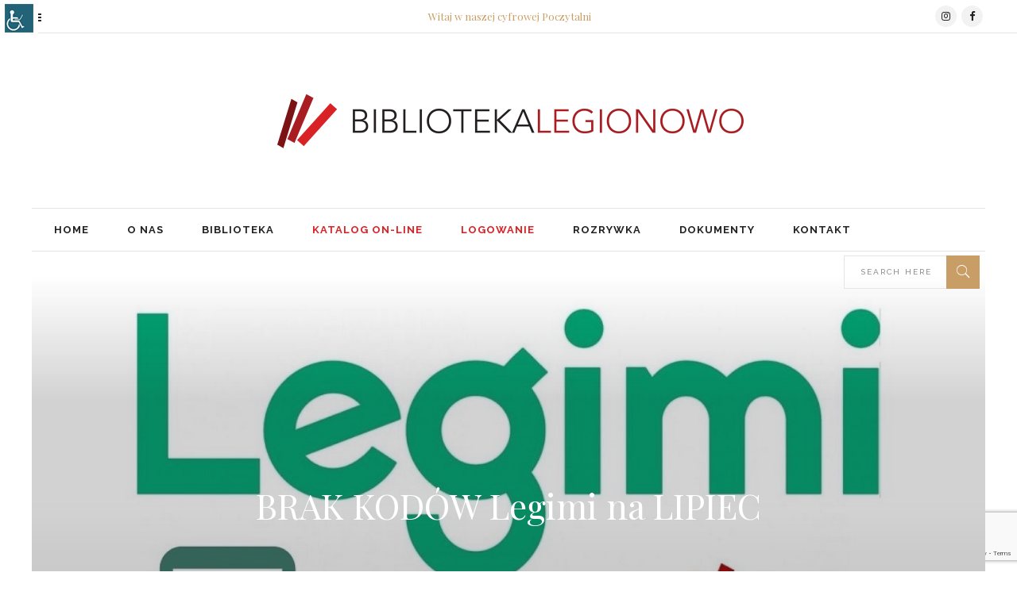

--- FILE ---
content_type: text/html; charset=UTF-8
request_url: https://www.bibliotekalegionowo.pl/legimi-na-lipiec-2/
body_size: 157492
content:
<!DOCTYPE html>
<html lang="pl-PL">
<head>
    	
        <meta charset="UTF-8"/>

        <link rel="stylesheet" media="print" onload="this.onload=null;this.media='all';" id="ao_optimized_gfonts" href="https://fonts.googleapis.com/css?family=Playfair+Display%3A100%2C100italic%2C200%2C200italic%2C300%2C300italic%2C400%2C400italic%2C500%2C500italic%2C600%2C600italic%2C700%2C700italic%2C800%2C800italic%2C900%2C900italic%7CRaleway%3A100%2C100italic%2C200%2C200italic%2C300%2C300italic%2C400%2C400italic%2C500%2C500italic%2C600%2C600italic%2C700%2C700italic%2C800%2C800italic%2C900%2C900italic%7CPlayfair+Display%3A100%2C100italic%2C200%2C200italic%2C300%2C300italic%2C400%2C400italic%2C500%2C500italic%2C600%2C600italic%2C700%2C700italic%2C800%2C800italic%2C900%2C900italic%7CNoto+Sans%3A400%2C400italic%2C700%7CPoppins%3A700%2C800%2C900&amp;display=swap"><link rel="profile" href="https://gmpg.org/xfn/11"/>
        <link rel="pingback" href="https://www.bibliotekalegionowo.pl/xmlrpc.php"/>
                    <meta name="viewport" content="width=device-width,initial-scale=1,user-scalable=no">
        
	<meta name='robots' content='index, follow, max-image-preview:large, max-snippet:-1, max-video-preview:-1' />

	<!-- This site is optimized with the Yoast SEO plugin v26.8 - https://yoast.com/product/yoast-seo-wordpress/ -->
	<link media="all" href="https://www.bibliotekalegionowo.pl/wp-content/cache/autoptimize/css/autoptimize_fa0bf247c8879878b4c0c446a5de9f49.css" rel="stylesheet"><style media="screen">#access_container{font-family:Arial,Helvetica,sans-serif}</style><title>BRAK KODÓW Legimi na LIPIEC - POCZYTALNIA - nowe miejsce na twoje kulturalne eksploracje</title>
	<link rel="canonical" href="https://www.bibliotekalegionowo.pl/legimi-na-lipiec-2/" />
	<meta property="og:locale" content="pl_PL" />
	<meta property="og:type" content="article" />
	<meta property="og:title" content="BRAK KODÓW Legimi na LIPIEC - POCZYTALNIA - nowe miejsce na twoje kulturalne eksploracje" />
	<meta property="og:description" content="1 lipca od godz. 12:00 będziemy rozdawać nowe kody do Legimi! Prosimy o wysłanie prośby o kod na adres wypozyczalnia@bibliotekalegionowo.pl i podanie w treści wiadomości numeru karty. ‼WAŻNE 👉 Liczba kodów jest ograniczona, a zainteresowanie ogromne, dlatego zgłoszenia wysłane przed godz. 12:00 nie będą brane [&hellip;]" />
	<meta property="og:url" content="https://www.bibliotekalegionowo.pl/legimi-na-lipiec-2/" />
	<meta property="og:site_name" content="POCZYTALNIA - nowe miejsce na twoje kulturalne eksploracje" />
	<meta property="article:published_time" content="2022-06-27T13:38:17+00:00" />
	<meta property="article:modified_time" content="2022-07-11T14:46:16+00:00" />
	<meta property="og:image" content="https://www.bibliotekalegionowo.pl/wp-content/uploads/2021/02/1d.jpg" />
	<meta property="og:image:width" content="1059" />
	<meta property="og:image:height" content="531" />
	<meta property="og:image:type" content="image/jpeg" />
	<meta name="author" content="Kasia Tokarska" />
	<meta name="twitter:card" content="summary_large_image" />
	<meta name="twitter:label1" content="Napisane przez" />
	<meta name="twitter:data1" content="Kasia Tokarska" />
	<script type="application/ld+json" class="yoast-schema-graph">{"@context":"https://schema.org","@graph":[{"@type":"Article","@id":"https://www.bibliotekalegionowo.pl/legimi-na-lipiec-2/#article","isPartOf":{"@id":"https://www.bibliotekalegionowo.pl/legimi-na-lipiec-2/"},"author":{"name":"Kasia Tokarska","@id":"https://www.bibliotekalegionowo.pl/#/schema/person/69baaa677a68ab3d352313f5ca3284ec"},"headline":"BRAK KODÓW Legimi na LIPIEC","datePublished":"2022-06-27T13:38:17+00:00","dateModified":"2022-07-11T14:46:16+00:00","mainEntityOfPage":{"@id":"https://www.bibliotekalegionowo.pl/legimi-na-lipiec-2/"},"wordCount":100,"image":{"@id":"https://www.bibliotekalegionowo.pl/legimi-na-lipiec-2/#primaryimage"},"thumbnailUrl":"https://www.bibliotekalegionowo.pl/wp-content/uploads/2021/02/1d.jpg","inLanguage":"pl-PL"},{"@type":"WebPage","@id":"https://www.bibliotekalegionowo.pl/legimi-na-lipiec-2/","url":"https://www.bibliotekalegionowo.pl/legimi-na-lipiec-2/","name":"BRAK KODÓW Legimi na LIPIEC - POCZYTALNIA - nowe miejsce na twoje kulturalne eksploracje","isPartOf":{"@id":"https://www.bibliotekalegionowo.pl/#website"},"primaryImageOfPage":{"@id":"https://www.bibliotekalegionowo.pl/legimi-na-lipiec-2/#primaryimage"},"image":{"@id":"https://www.bibliotekalegionowo.pl/legimi-na-lipiec-2/#primaryimage"},"thumbnailUrl":"https://www.bibliotekalegionowo.pl/wp-content/uploads/2021/02/1d.jpg","datePublished":"2022-06-27T13:38:17+00:00","dateModified":"2022-07-11T14:46:16+00:00","author":{"@id":"https://www.bibliotekalegionowo.pl/#/schema/person/69baaa677a68ab3d352313f5ca3284ec"},"breadcrumb":{"@id":"https://www.bibliotekalegionowo.pl/legimi-na-lipiec-2/#breadcrumb"},"inLanguage":"pl-PL","potentialAction":[{"@type":"ReadAction","target":["https://www.bibliotekalegionowo.pl/legimi-na-lipiec-2/"]}]},{"@type":"ImageObject","inLanguage":"pl-PL","@id":"https://www.bibliotekalegionowo.pl/legimi-na-lipiec-2/#primaryimage","url":"https://www.bibliotekalegionowo.pl/wp-content/uploads/2021/02/1d.jpg","contentUrl":"https://www.bibliotekalegionowo.pl/wp-content/uploads/2021/02/1d.jpg","width":1059,"height":531},{"@type":"BreadcrumbList","@id":"https://www.bibliotekalegionowo.pl/legimi-na-lipiec-2/#breadcrumb","itemListElement":[{"@type":"ListItem","position":1,"name":"Strona główna","item":"https://www.bibliotekalegionowo.pl/"},{"@type":"ListItem","position":2,"name":"BRAK KODÓW Legimi na LIPIEC"}]},{"@type":"WebSite","@id":"https://www.bibliotekalegionowo.pl/#website","url":"https://www.bibliotekalegionowo.pl/","name":"POCZYTALNIA - nowe miejsce na twoje kulturalne eksploracje","description":"","potentialAction":[{"@type":"SearchAction","target":{"@type":"EntryPoint","urlTemplate":"https://www.bibliotekalegionowo.pl/?s={search_term_string}"},"query-input":{"@type":"PropertyValueSpecification","valueRequired":true,"valueName":"search_term_string"}}],"inLanguage":"pl-PL"},{"@type":"Person","@id":"https://www.bibliotekalegionowo.pl/#/schema/person/69baaa677a68ab3d352313f5ca3284ec","name":"Kasia Tokarska","image":{"@type":"ImageObject","inLanguage":"pl-PL","@id":"https://www.bibliotekalegionowo.pl/#/schema/person/image/","url":"https://secure.gravatar.com/avatar/6bc2f7652377a751ef8ac65cd4027d9fd15b65fa06f2d436db1a5d39793cdb9d?s=96&d=mm&r=g","contentUrl":"https://secure.gravatar.com/avatar/6bc2f7652377a751ef8ac65cd4027d9fd15b65fa06f2d436db1a5d39793cdb9d?s=96&d=mm&r=g","caption":"Kasia Tokarska"},"url":"https://www.bibliotekalegionowo.pl/author/kasia/"}]}</script>
	<!-- / Yoast SEO plugin. -->


<link rel='dns-prefetch' href='//maps.googleapis.com' />
<link rel='dns-prefetch' href='//meet.jit.si' />
<link href='https://fonts.gstatic.com' crossorigin='anonymous' rel='preconnect' />
<link rel="alternate" type="application/rss+xml" title="POCZYTALNIA - nowe miejsce na twoje kulturalne eksploracje &raquo; Kanał z wpisami" href="https://www.bibliotekalegionowo.pl/feed/" />
<link rel="alternate" type="application/rss+xml" title="POCZYTALNIA - nowe miejsce na twoje kulturalne eksploracje &raquo; Kanał z komentarzami" href="https://www.bibliotekalegionowo.pl/comments/feed/" />
<link rel="alternate" title="oEmbed (JSON)" type="application/json+oembed" href="https://www.bibliotekalegionowo.pl/wp-json/oembed/1.0/embed?url=https%3A%2F%2Fwww.bibliotekalegionowo.pl%2Flegimi-na-lipiec-2%2F" />
<link rel="alternate" title="oEmbed (XML)" type="text/xml+oembed" href="https://www.bibliotekalegionowo.pl/wp-json/oembed/1.0/embed?url=https%3A%2F%2Fwww.bibliotekalegionowo.pl%2Flegimi-na-lipiec-2%2F&#038;format=xml" />












<style id='readanddigest-modules-inline-css' type='text/css'>
.page-id-1753 .eltdf-page-header .eltdf-logo-area .eltdf-logo-wrapper a img,
.page-id-1618 .eltdf-page-header .eltdf-logo-area .eltdf-logo-wrapper a img{
    display: none;
}
.page-id-1753 .eltdf-page-header .eltdf-logo-area .eltdf-logo-wrapper a,
.page-id-1618 .eltdf-page-header .eltdf-logo-area .eltdf-logo-wrapper a{
    height: 71px !important;
    width: 348px !important;
    background-image: url('https://www.bibliotekalegionowo.pl/wp-content/uploads/2016/10/biblioteka_legionowo_logo.png');
    background-size: cover;
}
.page-id-4390 footer .widget.eltdf-rpc-holder .eltdf-rpc-inner ul li:nth-child(3){
    display: none;
}
.page-id-4390.eltdf-grid-1000 .eltdf-sticky-header .eltdf-main-menu > ul > li > a span.item_inner, 
.page-id-4390.eltdf-grid-1100 .eltdf-sticky-header .eltdf-main-menu > ul > li > a span.item_inner{
     padding: 0px 10px;
}
@media only screen and (min-width: 1024px) and (max-width: 1200px) {
    .eltdf-main-menu > ul > li > a span.item_inner{
        padding: 0px 12px;
    }
}
.eltdf-single-tags-share-holder {margin: 0 0 10px;}
.eltdf-blog-single-navigation {margin: 0 0 15px;padding: 15px 0;}
.eltdf-comment-holder {margin-bottom: 13px;}

.widget .wpmoly.movies .movie.title {max-width: 280px;}

.mg_item_title {display: none;}
h1.mg_item_title  {display: none;}

.eltd-delete-button {display: none;}

.menu-czerwone li.current-menu-item {color:#d92226 !important;} 

.menu-czerwone {
color:#d92226 !important;
}

.menu-czerwone a {
color:#d92226 !important;
}

/* .eltdf-search-menu-holder .eltdf-search-field {display: none;} */

.eltdf-search-menu-holder .eltdf-search-field {
    width: 129px;
}

.eltdf-mobile-header .eltdf-mobile-logo-wrapper img {
    height: 94%;
    width: auto;
}
.eltdf-side-menu-button-opener.eltdf-icon-has-hover {
    display:none;
}@media only screen and (min-width: 1024px) and (max-width: 1400px){}
/*# sourceURL=readanddigest-modules-inline-css */
</style>







<link rel='stylesheet' id='readanddigest-style-dynamic-responsive-css' href='https://www.bibliotekalegionowo.pl/wp-content/themes/readanddigest/assets/css/style_dynamic_responsive.php?ver=cd7031e67b66b7889c470296708ef919' type='text/css' media='all' />
<link rel='stylesheet' id='readanddigest-style-dynamic-css' href='https://www.bibliotekalegionowo.pl/wp-content/themes/readanddigest/assets/css/style_dynamic.php?ver=cd7031e67b66b7889c470296708ef919' type='text/css' media='all' />













<script type="text/javascript" src="https://www.bibliotekalegionowo.pl/wp-includes/js/jquery/jquery.min.js?ver=3.7.1" id="jquery-core-js"></script>
<script type="text/javascript" src="https://www.bibliotekalegionowo.pl/wp-includes/js/jquery/jquery-migrate.min.js?ver=3.4.1" id="jquery-migrate-js"></script>
<script type="text/javascript" src="//www.bibliotekalegionowo.pl/wp-content/plugins/revslider/sr6/assets/js/rbtools.min.js?ver=6.7.28" async id="tp-tools-js"></script>
<script type="text/javascript" src="//www.bibliotekalegionowo.pl/wp-content/plugins/revslider/sr6/assets/js/rs6.min.js?ver=6.7.28" async id="revmin-js"></script>
<script type="text/javascript" id="evo-inlinescripts-header-js-after">
/* <![CDATA[ */
jQuery(document).ready(function($){});
//# sourceURL=evo-inlinescripts-header-js-after
/* ]]> */
</script>
<script></script><link rel="https://api.w.org/" href="https://www.bibliotekalegionowo.pl/wp-json/" /><link rel="alternate" title="JSON" type="application/json" href="https://www.bibliotekalegionowo.pl/wp-json/wp/v2/posts/15543" /><link rel="EditURI" type="application/rsd+xml" title="RSD" href="https://www.bibliotekalegionowo.pl/xmlrpc.php?rsd" />
    
    <script type="text/javascript">
        var ajaxurl = 'https://www.bibliotekalegionowo.pl/wp-admin/admin-ajax.php';
    </script>
<meta name="generator" content="Powered by WPBakery Page Builder - drag and drop page builder for WordPress."/>
<meta name="generator" content="Powered by Slider Revolution 6.7.28 - responsive, Mobile-Friendly Slider Plugin for WordPress with comfortable drag and drop interface." />
<script>function setREVStartSize(e){
			//window.requestAnimationFrame(function() {
				window.RSIW = window.RSIW===undefined ? window.innerWidth : window.RSIW;
				window.RSIH = window.RSIH===undefined ? window.innerHeight : window.RSIH;
				try {
					var pw = document.getElementById(e.c).parentNode.offsetWidth,
						newh;
					pw = pw===0 || isNaN(pw) || (e.l=="fullwidth" || e.layout=="fullwidth") ? window.RSIW : pw;
					e.tabw = e.tabw===undefined ? 0 : parseInt(e.tabw);
					e.thumbw = e.thumbw===undefined ? 0 : parseInt(e.thumbw);
					e.tabh = e.tabh===undefined ? 0 : parseInt(e.tabh);
					e.thumbh = e.thumbh===undefined ? 0 : parseInt(e.thumbh);
					e.tabhide = e.tabhide===undefined ? 0 : parseInt(e.tabhide);
					e.thumbhide = e.thumbhide===undefined ? 0 : parseInt(e.thumbhide);
					e.mh = e.mh===undefined || e.mh=="" || e.mh==="auto" ? 0 : parseInt(e.mh,0);
					if(e.layout==="fullscreen" || e.l==="fullscreen")
						newh = Math.max(e.mh,window.RSIH);
					else{
						e.gw = Array.isArray(e.gw) ? e.gw : [e.gw];
						for (var i in e.rl) if (e.gw[i]===undefined || e.gw[i]===0) e.gw[i] = e.gw[i-1];
						e.gh = e.el===undefined || e.el==="" || (Array.isArray(e.el) && e.el.length==0)? e.gh : e.el;
						e.gh = Array.isArray(e.gh) ? e.gh : [e.gh];
						for (var i in e.rl) if (e.gh[i]===undefined || e.gh[i]===0) e.gh[i] = e.gh[i-1];
											
						var nl = new Array(e.rl.length),
							ix = 0,
							sl;
						e.tabw = e.tabhide>=pw ? 0 : e.tabw;
						e.thumbw = e.thumbhide>=pw ? 0 : e.thumbw;
						e.tabh = e.tabhide>=pw ? 0 : e.tabh;
						e.thumbh = e.thumbhide>=pw ? 0 : e.thumbh;
						for (var i in e.rl) nl[i] = e.rl[i]<window.RSIW ? 0 : e.rl[i];
						sl = nl[0];
						for (var i in nl) if (sl>nl[i] && nl[i]>0) { sl = nl[i]; ix=i;}
						var m = pw>(e.gw[ix]+e.tabw+e.thumbw) ? 1 : (pw-(e.tabw+e.thumbw)) / (e.gw[ix]);
						newh =  (e.gh[ix] * m) + (e.tabh + e.thumbh);
					}
					var el = document.getElementById(e.c);
					if (el!==null && el) el.style.height = newh+"px";
					el = document.getElementById(e.c+"_wrapper");
					if (el!==null && el) {
						el.style.height = newh+"px";
						el.style.display = "block";
					}
				} catch(e){
					console.log("Failure at Presize of Slider:" + e)
				}
			//});
		  };</script>
	<script type="text/javascript">
	// Media Grid global dynamic vars
	mg_boxMargin = 7;
	mg_boxBorder = 1;
	mg_imgPadding = 6;
	mg_delayed_fx = true;
	mg_filters_behav = 'standard';
	mg_monopage_filter = false;
	mg_lightbox_mode = "mg_classic_lb";
	mg_lb_carousel = false;
	mg_lb_touchswipe = true;
	mg_audio_loop = false;
	mg_rtl = false;
	mg_mobile = 800; 
	
	mg_deeplinked_elems = ['item','category','search','page'];
	mg_full_deeplinking = false;

	// Galleria global vars
	mg_galleria_fx = 'pulse';
	mg_galleria_fx_time = 400; 
	mg_galleria_interval = 3000;
	
    // LC micro slider vars
	mg_inl_slider_fx 		= 'fade';
	mg_inl_slider_easing 	= 'ease';
	mg_inl_slider_fx_time 	= 400; 
	mg_inl_slider_intval 	= 4000;
	mg_inl_slider_play_btn 	= false;
	mg_inl_slider_pause_on_h = false;
	mg_inl_slider_touch 	= true;
	mg_kenburns_timing 		= 8600;
	
	// woocommerce strings - multilang
	mg_add_to_cart_str  = "Add to cart";
	mg_out_of_stock_str = "Out of stock";
    </script>	
	<noscript><style> .wpb_animate_when_almost_visible { opacity: 1; }</style></noscript>

</head>
<body data-rsssl=1 class="wp-singular post-template-default single single-post postid-15543 single-format-standard wp-theme-readanddigest eltd-core-1.3 chrome osx wp-accessibility-helper accessibility-contrast_mode_on wah_fstype_script accessibility-underline-setup accessibility-location-left readanddigest-ver-2.3  eltdf-grid-1200 eltdf-blog-installed eltdf-unique-category-layout eltdf-header-type3 eltdf-sticky-header-on-scroll-down-up eltdf-default-mobile-header eltdf-sticky-up-mobile-header eltdf- eltdf-side-menu-slide-over-content eltdf-width-240 wpb-js-composer js-comp-ver-8.7.2 vc_responsive" itemscope itemtype="http://schema.org/WebPage">
<section class="eltdf-side-menu right">
		<div class="eltdf-close-side-menu-holder">
		<div class="eltdf-close-side-menu-holder-inner">
			<a href="#" target="_self" class="eltdf-close-side-menu">
				<span aria-hidden="true" class="icon_close"></span>
			</a>
		</div>
	</div>
	</section><div class="eltdf-wrapper">
    <div class="eltdf-wrapper-inner">
        

<div class="eltdf-top-bar">
        <div class="eltdf-grid">
    		        <div class="eltdf-vertical-align-containers eltdf-33-33-33">
            <div class="eltdf-position-left">
                <div class="eltdf-position-left-inner">
                                                    <a class="eltdf-side-menu-button-opener normal"  href="javascript:void(0)">
            <i class="eltdf-icon-font-awesome fa fa-bars " ></i>                    </a>

                                        </div>
            </div>
            <div class="eltdf-position-center">
                <div class="eltdf-position-center-inner">
                                            <div id="text-4" class="widget widget_text eltdf-top-bar-widget">			<div class="textwidget"><h5 style="color: #c99e66; font-size: 13px; line-height: 40px;">Witaj w naszej cyfrowej Poczytalni</h5></div>
		</div>                                    </div>
            </div>
            <div class="eltdf-position-right">
                <div class="eltdf-position-right-inner">
                                            <div id="text-5" class="widget widget_text eltdf-top-bar-widget">			<div class="textwidget">
    <span class="eltdf-icon-shortcode circle" style="margin: 0 3px 0 0 ;width: 27px;height: 27px;line-height: 27px;background-color: #f2f2f2;border-style: solid;border-width: 0px"  data-hover-background-color="#c99e66" data-hover-color="#ffffff" data-color="#222">
                    <a href="https://www.instagram.com/bibliotekalegionowo/" target="_blank">
        
        <i class="eltdf-icon-font-awesome fa fa-instagram eltdf-icon-element" style="color: #222;font-size:13px" ></i>
                    </a>
            </span>




    <span class="eltdf-icon-shortcode circle" style="margin: 0 3px 0 0 ;width: 27px;height: 27px;line-height: 27px;background-color: #f2f2f2;border-style: solid;border-width: 0px"  data-hover-background-color="#c99e66" data-hover-color="#ffffff" data-color="#222">
                    <a href="https://www.facebook.com/bibliotekalegionowo/" target="_blank">
        
        <i class="eltdf-icon-font-awesome fa fa-facebook eltdf-icon-element" style="color: #222;font-size:13px" ></i>
                    </a>
            </span>

</div>
		</div>                                    </div>
            </div>
        </div>
        </div>
    </div>



<header class="eltdf-page-header">
    <div class="eltdf-logo-area">
        <div class="eltdf-grid">
            <div class="eltdf-vertical-align-containers">
                <div class="eltdf-position-left">
                    <div class="eltdf-position-left-inner">
                                            </div>
                </div>
                <div class="eltdf-position-center">
                    <div class="eltdf-position-center-inner">
                        
<div class="eltdf-logo-wrapper">
    <a href="https://www.bibliotekalegionowo.pl/" style="height: 129px;">
        <img class="eltdf-normal-logo" src="https://www.bibliotekalegionowo.pl/wp-content/uploads/2016/10/biblioteka_legionowo_logo.png" alt="logo"/>
        <img class="eltdf-dark-logo" src="https://www.bibliotekalegionowo.pl/wp-content/uploads/2016/10/biblioteka_legionowo_logo.png" alt="dark logo"/>        <img class="eltdf-light-logo" src="https://www.bibliotekalegionowo.pl/wp-content/uploads/2016/10/biblioteka_legionowo_logo.png" alt="light logo"/>        <img class="eltdf-transparent-logo" src="https://www.bibliotekalegionowo.pl/wp-content/uploads/2016/10/biblioteka_legionowo_logo.png" alt="transparent logo"/>    </a>
</div>

                    </div>
                </div>
                <div class="eltdf-position-right">
                    <div class="eltdf-position-right-inner">
                                            </div>
                </div>
            </div>
        </div>
    </div>
    <div class="eltdf-menu-area">
        <div class="eltdf-grid">
            <div class="eltdf-vertical-align-containers">
                <div class="eltdf-position-left">
                    <div class="eltdf-position-left-inner">
                        
<nav class="eltdf-main-menu eltdf-drop-down eltdf-default-nav">
    <ul id="menu-menu-glowne" class="clearfix"><li id="nav-menu-item-4523" class="menu-item menu-item-type-custom menu-item-object-custom menu-item-home  eltdf-menu-narrow" ><a href="https://www.bibliotekalegionowo.pl/" class=""><span class="item_outer"><span class="item_inner"><span class="menu_icon_wrapper"><i class="menu_icon blank fa"></i></span><span class="item_text">Home</span></span></span></a></li>
<li id="nav-menu-item-4879" class="menu-item menu-item-type-custom menu-item-object-custom menu-item-has-children  eltdf-menu-has-sub eltdf-menu-narrow" ><a href="#" class=""><span class="item_outer"><span class="item_inner"><span class="menu_icon_wrapper"><i class="menu_icon blank fa"></i></span><span class="item_text">O Nas</span><span class="eltdf_menu_arrow ion-chevron-down"></span></span></span></a>
<div class="eltdf-menu-second"><div class="eltdf-menu-inner"><ul>
	<li id="nav-menu-item-4898" class="menu-item menu-item-type-post_type menu-item-object-page " ><a href="https://www.bibliotekalegionowo.pl/historia/" class=""><span class="item_outer"><span class="item_inner"><span class="menu_icon_wrapper"><i class="menu_icon blank fa"></i></span><span class="item_text">Historia</span></span></span></a></li>
	<li id="nav-menu-item-4899" class="menu-item menu-item-type-post_type menu-item-object-page " ><a href="https://www.bibliotekalegionowo.pl/ludzie/" class=""><span class="item_outer"><span class="item_inner"><span class="menu_icon_wrapper"><i class="menu_icon blank fa"></i></span><span class="item_text">Pracownicy</span></span></span></a></li>
</ul></div></div>
</li>
<li id="nav-menu-item-7077" class="menu-item menu-item-type-taxonomy menu-item-object-category menu-item-has-children  eltdf-menu-has-sub eltdf-menu-narrow" ><a href="https://www.bibliotekalegionowo.pl/category/biblioteka/" class=""><span class="item_outer"><span class="item_inner"><span class="menu_icon_wrapper"><i class="menu_icon blank fa"></i></span><span class="item_text">Biblioteka</span><span class="eltdf_menu_arrow ion-chevron-down"></span></span></span></a>
<div class="eltdf-menu-second"><div class="eltdf-menu-inner"><ul>
	<li id="nav-menu-item-4786" class="menu-item menu-item-type-taxonomy menu-item-object-category menu-item-has-children eltdf-menu-sub" ><a href="https://www.bibliotekalegionowo.pl/category/wydarzenia-i-imprezy/" class=""><span class="item_outer"><span class="item_inner"><span class="menu_icon_wrapper"><i class="menu_icon blank fa"></i></span><span class="item_text">Wydarzenia</span></span><i class="eltdf_menu_arrow arrow_carrot-right"></i></span></a>
	<ul>
		<li id="nav-menu-item-4998" class="menu-item menu-item-type-post_type menu-item-object-page " ><a href="https://www.bibliotekalegionowo.pl/archiwum/" class=""><span class="item_outer"><span class="item_inner"><span class="menu_icon_wrapper"><i class="menu_icon blank fa"></i></span><span class="item_text">Archiwum</span></span></span></a></li>
	</ul>
</li>
	<li id="nav-menu-item-15448" class="menu-item menu-item-type-custom menu-item-object-custom " ><a target="_blank" href="https://www.legionowo-mbp.sowa.pl/sowacgi.php?KatID=0&#038;new=1" class=""><span class="item_outer"><span class="item_inner"><span class="menu_icon_wrapper"><i class="menu_icon blank fa"></i></span><span class="item_text">Nasze zbiory</span></span></span></a></li>
	<li id="nav-menu-item-13891" class="menu-item menu-item-type-custom menu-item-object-custom " ><a target="_blank" href="http://wodnik.biblpubl.waw.pl/V/8T1V6393LG1ENPK736J937PBTKUIM3MT9MG7CQL4DMV1CL4L1U-00530?FUNC=QUICK-1&#038;GROUP_NUMBER=000000008&#038;pds_handle=GUEST" class=""><span class="item_outer"><span class="item_inner"><span class="menu_icon_wrapper"><i class="menu_icon blank fa"></i></span><span class="item_text">Centralny Katalog Powiatu Legionowskiego</span></span></span></a></li>
	<li id="nav-menu-item-13892" class="menu-item menu-item-type-custom menu-item-object-custom " ><a target="_blank" href="https://primo.koszykowa.pl/primo_library/libweb/action/search.do?vid=48BPW_BPW_VIEW" class=""><span class="item_outer"><span class="item_inner"><span class="menu_icon_wrapper"><i class="menu_icon blank fa"></i></span><span class="item_text">Katalog Biblioteki Wojewódzkiej</span></span></span></a></li>
	<li id="nav-menu-item-15446" class="menu-item menu-item-type-custom menu-item-object-custom " ><a target="_blank" href="https://www.legionowo-mbp.sowa.pl/sowacgi.php?typ=acc&#038;KatID=0&#038;op=register" class=""><span class="item_outer"><span class="item_inner"><span class="menu_icon_wrapper"><i class="menu_icon blank fa"></i></span><span class="item_text">Zapisz się</span></span></span></a></li>
	<li id="nav-menu-item-4950" class="menu-item menu-item-type-post_type menu-item-object-page " ><a href="https://www.bibliotekalegionowo.pl/zaproponuj-zakup-ksiazki/" class=""><span class="item_outer"><span class="item_inner"><span class="menu_icon_wrapper"><i class="menu_icon blank fa"></i></span><span class="item_text">Zaproponuj zakup</span></span></span></a></li>
	<li id="nav-menu-item-4923" class="menu-item menu-item-type-post_type menu-item-object-page " ><a href="https://www.bibliotekalegionowo.pl/faq-czesto-zadawane-pytania/" class=""><span class="item_outer"><span class="item_inner"><span class="menu_icon_wrapper"><i class="menu_icon blank fa"></i></span><span class="item_text">FAQ – często zadawane pytania</span></span></span></a></li>
	<li id="nav-menu-item-4962" class="menu-item menu-item-type-post_type menu-item-object-page " ><a href="https://www.bibliotekalegionowo.pl/lekcje-biblioteczne/" class=""><span class="item_outer"><span class="item_inner"><span class="menu_icon_wrapper"><i class="menu_icon blank fa"></i></span><span class="item_text">Lekcje biblioteczne</span></span></span></a></li>
	<li id="nav-menu-item-4919" class="menu-item menu-item-type-post_type menu-item-object-page " ><a href="https://www.bibliotekalegionowo.pl/uslugi/" class=""><span class="item_outer"><span class="item_inner"><span class="menu_icon_wrapper"><i class="menu_icon blank fa"></i></span><span class="item_text">Usługi</span></span></span></a></li>
</ul></div></div>
</li>
<li id="nav-menu-item-15447" class="menu-czerwone menu-item menu-item-type-custom menu-item-object-custom  eltdf-menu-narrow" ><a target="_blank" href="https://www.legionowo-mbp.sowa.pl/sowacgi.php?KatID=0&#038;new=1" class=""><span class="item_outer"><span class="item_inner"><span class="menu_icon_wrapper"><i class="menu_icon blank fa"></i></span><span class="item_text">Katalog on-line</span></span></span></a></li>
<li id="nav-menu-item-15606" class="menu-czerwone menu-item menu-item-type-custom menu-item-object-custom  eltdf-menu-narrow" ><a target="_blank" href="https://www.legionowo-mbp.sowa.pl/sowacgi.php?KatID=0&#038;typ=acc&#038;id=info" class=""><span class="item_outer"><span class="item_inner"><span class="menu_icon_wrapper"><i class="menu_icon blank fa"></i></span><span class="item_text">Logowanie</span></span></span></a></li>
<li id="nav-menu-item-4877" class="menu-item menu-item-type-custom menu-item-object-custom menu-item-has-children  eltdf-menu-has-sub eltdf-menu-narrow" ><a href="#" class=""><span class="item_outer"><span class="item_inner"><span class="menu_icon_wrapper"><i class="menu_icon blank fa"></i></span><span class="item_text">Rozrywka</span><span class="eltdf_menu_arrow ion-chevron-down"></span></span></span></a>
<div class="eltdf-menu-second"><div class="eltdf-menu-inner"><ul>
	<li id="nav-menu-item-5039" class="menu-item menu-item-type-post_type menu-item-object-page " ><a href="https://www.bibliotekalegionowo.pl/sala-widowiskowa/" class=" menu_item_has_icon"><span class="item_outer"><span class="item_inner"><span class="menu_icon_wrapper"><i class="menu_icon fa-eye fa"></i></span><span class="item_text">Sala widowiskowa</span></span></span></a></li>
	<li id="nav-menu-item-5038" class="menu-item menu-item-type-post_type menu-item-object-page " ><a href="https://www.bibliotekalegionowo.pl/sala-audiowizualna/" class=" menu_item_has_icon"><span class="item_outer"><span class="item_inner"><span class="menu_icon_wrapper"><i class="menu_icon fa-play-circle fa"></i></span><span class="item_text">Sala audiowizualna</span></span></span></a></li>
	<li id="nav-menu-item-5037" class="menu-item menu-item-type-post_type menu-item-object-page " ><a href="https://www.bibliotekalegionowo.pl/sala-komputerowa/" class=" menu_item_has_icon"><span class="item_outer"><span class="item_inner"><span class="menu_icon_wrapper"><i class="menu_icon fa-desktop fa"></i></span><span class="item_text">Sala komputerowa</span></span></span></a></li>
	<li id="nav-menu-item-5036" class="menu-item menu-item-type-post_type menu-item-object-page " ><a href="https://www.bibliotekalegionowo.pl/konsole/" class=" menu_item_has_icon"><span class="item_outer"><span class="item_inner"><span class="menu_icon_wrapper"><i class="menu_icon fa-gamepad fa"></i></span><span class="item_text">Konsole</span></span></span></a></li>
	<li id="nav-menu-item-18658" class="menu-item menu-item-type-custom menu-item-object-custom " ><a href="https://www.bibliotekalegionowo.pl/pokoj-zabaw-sensorycznych-juz-otwarty/" class=" menu_item_has_icon"><span class="item_outer"><span class="item_inner"><span class="menu_icon_wrapper"><i class="menu_icon fa-child fa"></i></span><span class="item_text">Pokój zabaw sensorycznych</span></span></span></a></li>
</ul></div></div>
</li>
<li id="nav-menu-item-4901" class="menu-item menu-item-type-custom menu-item-object-custom menu-item-has-children  eltdf-menu-has-sub eltdf-menu-narrow" ><a href="#" class=""><span class="item_outer"><span class="item_inner"><span class="menu_icon_wrapper"><i class="menu_icon blank fa"></i></span><span class="item_text">Dokumenty</span><span class="eltdf_menu_arrow ion-chevron-down"></span></span></span></a>
<div class="eltdf-menu-second"><div class="eltdf-menu-inner"><ul>
	<li id="nav-menu-item-6493" class="menu-item menu-item-type-custom menu-item-object-custom " ><a target="_blank" href="https://www.bibliotekalegionowo.pl/wp-content/uploads/2025/01/Regulamin-korzystania-ze-zbiorow-i-uslug-bibliotecznych-2025.pdf" class=" menu_item_has_icon"><span class="item_outer"><span class="item_inner"><span class="menu_icon_wrapper"><i class="menu_icon fa-gavel fa"></i></span><span class="item_text">Regulamin biblioteki</span></span></span></a></li>
	<li id="nav-menu-item-13809" class="menu-item menu-item-type-custom menu-item-object-custom " ><a href="/wp-content/uploads/2020/11/OSWIADCZENIE_MAJATKOWE.zip" class=" menu_item_has_icon"><span class="item_outer"><span class="item_inner"><span class="menu_icon_wrapper"><i class="menu_icon fa-money fa"></i></span><span class="item_text">umorzenie należności za przetrzymanie zbiorów</span></span></span></a></li>
	<li id="nav-menu-item-10061" class="menu-item menu-item-type-custom menu-item-object-custom " ><a href="/wp-content/uploads/2018/07/klauzula-informacyjna-Biblioteka.pdf" class=" menu_item_has_icon"><span class="item_outer"><span class="item_inner"><span class="menu_icon_wrapper"><i class="menu_icon fa-shield fa"></i></span><span class="item_text">Ochrona danych osobowych</span></span></span></a></li>
	<li id="nav-menu-item-4903" class="menu-item menu-item-type-custom menu-item-object-custom " ><a target="_blank" href="/wp-content/uploads/2017/02/LogotypBibliotekiLegionowo.zip" class=" menu_item_has_icon"><span class="item_outer"><span class="item_inner"><span class="menu_icon_wrapper"><i class="menu_icon fa-copyright fa"></i></span><span class="item_text">Logotypy</span></span></span></a></li>
	<li id="nav-menu-item-4850" class="menu-item menu-item-type-custom menu-item-object-custom " ><a target="_blank" href="https://biblioteka_legionowo.bip.gov.pl/" class=" menu_item_has_icon"><span class="item_outer"><span class="item_inner"><span class="menu_icon_wrapper"><i class="menu_icon fa-info fa"></i></span><span class="item_text">BIP</span></span></span></a></li>
	<li id="nav-menu-item-18461" class="menu-item menu-item-type-custom menu-item-object-custom " ><a href="https://www.bibliotekalegionowo.pl/wp-content/uploads/2025/01/zarzadzenie-monitoring-1.pdf" class=" menu_item_has_icon"><span class="item_outer"><span class="item_inner"><span class="menu_icon_wrapper"><i class="menu_icon fa-camera fa"></i></span><span class="item_text">Monitoring wizyjny</span></span></span></a></li>
</ul></div></div>
</li>
<li id="nav-menu-item-5513" class="menu-item menu-item-type-custom menu-item-object-custom menu-item-has-children  eltdf-menu-has-sub eltdf-menu-narrow" ><a href="#" class=""><span class="item_outer"><span class="item_inner"><span class="menu_icon_wrapper"><i class="menu_icon blank fa"></i></span><span class="item_text">Kontakt</span><span class="eltdf_menu_arrow ion-chevron-down"></span></span></span></a>
<div class="eltdf-menu-second"><div class="eltdf-menu-inner"><ul>
	<li id="nav-menu-item-17692" class="menu-item menu-item-type-post_type menu-item-object-page " ><a href="https://www.bibliotekalegionowo.pl/dostepnosc/" class=""><span class="item_outer"><span class="item_inner"><span class="menu_icon_wrapper"><i class="menu_icon blank fa"></i></span><span class="item_text">DOSTĘPNOŚĆ – ZAPLANUJ WIZYTĘ W BIBLIOTECE</span></span></span></a></li>
	<li id="nav-menu-item-5033" class="menu-item menu-item-type-post_type menu-item-object-page " ><a href="https://www.bibliotekalegionowo.pl/poczytalnia/" class=""><span class="item_outer"><span class="item_inner"><span class="menu_icon_wrapper"><i class="menu_icon blank fa"></i></span><span class="item_text">Poczytalnia – Centrum Komunikacyjne</span></span></span></a></li>
	<li id="nav-menu-item-5030" class="menu-item menu-item-type-post_type menu-item-object-page " ><a href="https://www.bibliotekalegionowo.pl/husarska/" class=""><span class="item_outer"><span class="item_inner"><span class="menu_icon_wrapper"><i class="menu_icon blank fa"></i></span><span class="item_text">Filia nr 1 &#8211; ul. Husarska</span></span></span></a></li>
	<li id="nav-menu-item-5032" class="menu-item menu-item-type-post_type menu-item-object-page " ><a href="https://www.bibliotekalegionowo.pl/filia-2/" class=""><span class="item_outer"><span class="item_inner"><span class="menu_icon_wrapper"><i class="menu_icon blank fa"></i></span><span class="item_text">Filia nr 2 – Legionowo Przystanek</span></span></span></a></li>
	<li id="nav-menu-item-18433" class="menu-item menu-item-type-post_type menu-item-object-page " ><a href="https://www.bibliotekalegionowo.pl/e-doreczenia/" class=""><span class="item_outer"><span class="item_inner"><span class="menu_icon_wrapper"><i class="menu_icon blank fa"></i></span><span class="item_text">e-Doręczenia</span></span></span></a></li>
</ul></div></div>
</li>
</ul></nav>

                    </div>
                </div>
                <div class="eltdf-position-right">
                    <div class="eltdf-position-right-inner">
                                                    

            <form class="eltdf-search-menu-holder" id="searchform-1215650613" action="https://www.bibliotekalegionowo.pl/" method="get">
                <div class="eltdf-form-holder">
                    <div class="eltdf-column-left">
                        <input type="text" placeholder="Search Here" name="s" class="eltdf-search-field" autocomplete="off" />
                    </div>
                    <div class="eltdf-column-right">
                        <button class="eltdf-search-submit" type="submit" value=""><span class="ion-ios-search"></span></button>
                    </div>
                </div>
            </form>

                                                </div>
                </div>
            </div>
        </div>
    </div>
    
    <div class="eltdf-sticky-header">
                <div class="eltdf-sticky-holder">
            <div class=" eltdf-vertical-align-containers">
                <div class="eltdf-position-left">
                    <div class="eltdf-position-left-inner">
                        
<div class="eltdf-logo-wrapper">
    <a href="https://www.bibliotekalegionowo.pl/" >
        <noscript><img src="" alt="logo"/></noscript><img class="lazyload" src='data:image/svg+xml,%3Csvg%20xmlns=%22http://www.w3.org/2000/svg%22%20viewBox=%220%200%20210%20140%22%3E%3C/svg%3E' data-src="" alt="logo"/>
    </a>
</div>

                    </div>
                </div>
                <div class="eltdf-position-center">
                    <div class="eltdf-position-center-inner">
                        
<nav class="eltdf-main-menu eltdf-drop-down eltdf-sticky-nav">
    <ul id="menu-menu-glowne-1" class="clearfix"><li id="sticky-menu-item-4523" class="menu-item menu-item-type-custom menu-item-object-custom menu-item-home  eltdf-menu-narrow" ><a href="https://www.bibliotekalegionowo.pl/" class=""><span class="item_outer"><span class="item_inner"><span class="menu_icon_wrapper"><i class="menu_icon blank fa"></i></span><span class="item_text">Home</span></span></span></a></li>
<li id="sticky-menu-item-4879" class="menu-item menu-item-type-custom menu-item-object-custom menu-item-has-children  eltdf-menu-has-sub eltdf-menu-narrow" ><a href="#" class=""><span class="item_outer"><span class="item_inner"><span class="menu_icon_wrapper"><i class="menu_icon blank fa"></i></span><span class="item_text">O Nas</span><span class="eltdf_menu_arrow ion-chevron-down"></span></span></span></a>
<div class="eltdf-menu-second"><div class="eltdf-menu-inner"><ul>
	<li id="sticky-menu-item-4898" class="menu-item menu-item-type-post_type menu-item-object-page " ><a href="https://www.bibliotekalegionowo.pl/historia/" class=""><span class="item_outer"><span class="item_inner"><span class="menu_icon_wrapper"><i class="menu_icon blank fa"></i></span><span class="item_text">Historia</span></span></span></a></li>
	<li id="sticky-menu-item-4899" class="menu-item menu-item-type-post_type menu-item-object-page " ><a href="https://www.bibliotekalegionowo.pl/ludzie/" class=""><span class="item_outer"><span class="item_inner"><span class="menu_icon_wrapper"><i class="menu_icon blank fa"></i></span><span class="item_text">Pracownicy</span></span></span></a></li>
</ul></div></div>
</li>
<li id="sticky-menu-item-7077" class="menu-item menu-item-type-taxonomy menu-item-object-category menu-item-has-children  eltdf-menu-has-sub eltdf-menu-narrow" ><a href="https://www.bibliotekalegionowo.pl/category/biblioteka/" class=""><span class="item_outer"><span class="item_inner"><span class="menu_icon_wrapper"><i class="menu_icon blank fa"></i></span><span class="item_text">Biblioteka</span><span class="eltdf_menu_arrow ion-chevron-down"></span></span></span></a>
<div class="eltdf-menu-second"><div class="eltdf-menu-inner"><ul>
	<li id="sticky-menu-item-4786" class="menu-item menu-item-type-taxonomy menu-item-object-category menu-item-has-children eltdf-menu-sub" ><a href="https://www.bibliotekalegionowo.pl/category/wydarzenia-i-imprezy/" class=""><span class="item_outer"><span class="item_inner"><span class="menu_icon_wrapper"><i class="menu_icon blank fa"></i></span><span class="item_text">Wydarzenia</span></span><i class="eltdf_menu_arrow arrow_carrot-right"></i></span></a>
	<ul>
		<li id="sticky-menu-item-4998" class="menu-item menu-item-type-post_type menu-item-object-page " ><a href="https://www.bibliotekalegionowo.pl/archiwum/" class=""><span class="item_outer"><span class="item_inner"><span class="menu_icon_wrapper"><i class="menu_icon blank fa"></i></span><span class="item_text">Archiwum</span></span></span></a></li>
	</ul>
</li>
	<li id="sticky-menu-item-15448" class="menu-item menu-item-type-custom menu-item-object-custom " ><a target="_blank" href="https://www.legionowo-mbp.sowa.pl/sowacgi.php?KatID=0&#038;new=1" class=""><span class="item_outer"><span class="item_inner"><span class="menu_icon_wrapper"><i class="menu_icon blank fa"></i></span><span class="item_text">Nasze zbiory</span></span></span></a></li>
	<li id="sticky-menu-item-13891" class="menu-item menu-item-type-custom menu-item-object-custom " ><a target="_blank" href="http://wodnik.biblpubl.waw.pl/V/8T1V6393LG1ENPK736J937PBTKUIM3MT9MG7CQL4DMV1CL4L1U-00530?FUNC=QUICK-1&#038;GROUP_NUMBER=000000008&#038;pds_handle=GUEST" class=""><span class="item_outer"><span class="item_inner"><span class="menu_icon_wrapper"><i class="menu_icon blank fa"></i></span><span class="item_text">Centralny Katalog Powiatu Legionowskiego</span></span></span></a></li>
	<li id="sticky-menu-item-13892" class="menu-item menu-item-type-custom menu-item-object-custom " ><a target="_blank" href="https://primo.koszykowa.pl/primo_library/libweb/action/search.do?vid=48BPW_BPW_VIEW" class=""><span class="item_outer"><span class="item_inner"><span class="menu_icon_wrapper"><i class="menu_icon blank fa"></i></span><span class="item_text">Katalog Biblioteki Wojewódzkiej</span></span></span></a></li>
	<li id="sticky-menu-item-15446" class="menu-item menu-item-type-custom menu-item-object-custom " ><a target="_blank" href="https://www.legionowo-mbp.sowa.pl/sowacgi.php?typ=acc&#038;KatID=0&#038;op=register" class=""><span class="item_outer"><span class="item_inner"><span class="menu_icon_wrapper"><i class="menu_icon blank fa"></i></span><span class="item_text">Zapisz się</span></span></span></a></li>
	<li id="sticky-menu-item-4950" class="menu-item menu-item-type-post_type menu-item-object-page " ><a href="https://www.bibliotekalegionowo.pl/zaproponuj-zakup-ksiazki/" class=""><span class="item_outer"><span class="item_inner"><span class="menu_icon_wrapper"><i class="menu_icon blank fa"></i></span><span class="item_text">Zaproponuj zakup</span></span></span></a></li>
	<li id="sticky-menu-item-4923" class="menu-item menu-item-type-post_type menu-item-object-page " ><a href="https://www.bibliotekalegionowo.pl/faq-czesto-zadawane-pytania/" class=""><span class="item_outer"><span class="item_inner"><span class="menu_icon_wrapper"><i class="menu_icon blank fa"></i></span><span class="item_text">FAQ – często zadawane pytania</span></span></span></a></li>
	<li id="sticky-menu-item-4962" class="menu-item menu-item-type-post_type menu-item-object-page " ><a href="https://www.bibliotekalegionowo.pl/lekcje-biblioteczne/" class=""><span class="item_outer"><span class="item_inner"><span class="menu_icon_wrapper"><i class="menu_icon blank fa"></i></span><span class="item_text">Lekcje biblioteczne</span></span></span></a></li>
	<li id="sticky-menu-item-4919" class="menu-item menu-item-type-post_type menu-item-object-page " ><a href="https://www.bibliotekalegionowo.pl/uslugi/" class=""><span class="item_outer"><span class="item_inner"><span class="menu_icon_wrapper"><i class="menu_icon blank fa"></i></span><span class="item_text">Usługi</span></span></span></a></li>
</ul></div></div>
</li>
<li id="sticky-menu-item-15447" class="menu-czerwone menu-item menu-item-type-custom menu-item-object-custom  eltdf-menu-narrow" ><a target="_blank" href="https://www.legionowo-mbp.sowa.pl/sowacgi.php?KatID=0&#038;new=1" class=""><span class="item_outer"><span class="item_inner"><span class="menu_icon_wrapper"><i class="menu_icon blank fa"></i></span><span class="item_text">Katalog on-line</span></span></span></a></li>
<li id="sticky-menu-item-15606" class="menu-czerwone menu-item menu-item-type-custom menu-item-object-custom  eltdf-menu-narrow" ><a target="_blank" href="https://www.legionowo-mbp.sowa.pl/sowacgi.php?KatID=0&#038;typ=acc&#038;id=info" class=""><span class="item_outer"><span class="item_inner"><span class="menu_icon_wrapper"><i class="menu_icon blank fa"></i></span><span class="item_text">Logowanie</span></span></span></a></li>
<li id="sticky-menu-item-4877" class="menu-item menu-item-type-custom menu-item-object-custom menu-item-has-children  eltdf-menu-has-sub eltdf-menu-narrow" ><a href="#" class=""><span class="item_outer"><span class="item_inner"><span class="menu_icon_wrapper"><i class="menu_icon blank fa"></i></span><span class="item_text">Rozrywka</span><span class="eltdf_menu_arrow ion-chevron-down"></span></span></span></a>
<div class="eltdf-menu-second"><div class="eltdf-menu-inner"><ul>
	<li id="sticky-menu-item-5039" class="menu-item menu-item-type-post_type menu-item-object-page " ><a href="https://www.bibliotekalegionowo.pl/sala-widowiskowa/" class=" menu_item_has_icon"><span class="item_outer"><span class="item_inner"><span class="menu_icon_wrapper"><i class="menu_icon fa-eye fa"></i></span><span class="item_text">Sala widowiskowa</span></span></span></a></li>
	<li id="sticky-menu-item-5038" class="menu-item menu-item-type-post_type menu-item-object-page " ><a href="https://www.bibliotekalegionowo.pl/sala-audiowizualna/" class=" menu_item_has_icon"><span class="item_outer"><span class="item_inner"><span class="menu_icon_wrapper"><i class="menu_icon fa-play-circle fa"></i></span><span class="item_text">Sala audiowizualna</span></span></span></a></li>
	<li id="sticky-menu-item-5037" class="menu-item menu-item-type-post_type menu-item-object-page " ><a href="https://www.bibliotekalegionowo.pl/sala-komputerowa/" class=" menu_item_has_icon"><span class="item_outer"><span class="item_inner"><span class="menu_icon_wrapper"><i class="menu_icon fa-desktop fa"></i></span><span class="item_text">Sala komputerowa</span></span></span></a></li>
	<li id="sticky-menu-item-5036" class="menu-item menu-item-type-post_type menu-item-object-page " ><a href="https://www.bibliotekalegionowo.pl/konsole/" class=" menu_item_has_icon"><span class="item_outer"><span class="item_inner"><span class="menu_icon_wrapper"><i class="menu_icon fa-gamepad fa"></i></span><span class="item_text">Konsole</span></span></span></a></li>
	<li id="sticky-menu-item-18658" class="menu-item menu-item-type-custom menu-item-object-custom " ><a href="https://www.bibliotekalegionowo.pl/pokoj-zabaw-sensorycznych-juz-otwarty/" class=" menu_item_has_icon"><span class="item_outer"><span class="item_inner"><span class="menu_icon_wrapper"><i class="menu_icon fa-child fa"></i></span><span class="item_text">Pokój zabaw sensorycznych</span></span></span></a></li>
</ul></div></div>
</li>
<li id="sticky-menu-item-4901" class="menu-item menu-item-type-custom menu-item-object-custom menu-item-has-children  eltdf-menu-has-sub eltdf-menu-narrow" ><a href="#" class=""><span class="item_outer"><span class="item_inner"><span class="menu_icon_wrapper"><i class="menu_icon blank fa"></i></span><span class="item_text">Dokumenty</span><span class="eltdf_menu_arrow ion-chevron-down"></span></span></span></a>
<div class="eltdf-menu-second"><div class="eltdf-menu-inner"><ul>
	<li id="sticky-menu-item-6493" class="menu-item menu-item-type-custom menu-item-object-custom " ><a target="_blank" href="https://www.bibliotekalegionowo.pl/wp-content/uploads/2025/01/Regulamin-korzystania-ze-zbiorow-i-uslug-bibliotecznych-2025.pdf" class=" menu_item_has_icon"><span class="item_outer"><span class="item_inner"><span class="menu_icon_wrapper"><i class="menu_icon fa-gavel fa"></i></span><span class="item_text">Regulamin biblioteki</span></span></span></a></li>
	<li id="sticky-menu-item-13809" class="menu-item menu-item-type-custom menu-item-object-custom " ><a href="/wp-content/uploads/2020/11/OSWIADCZENIE_MAJATKOWE.zip" class=" menu_item_has_icon"><span class="item_outer"><span class="item_inner"><span class="menu_icon_wrapper"><i class="menu_icon fa-money fa"></i></span><span class="item_text">umorzenie należności za przetrzymanie zbiorów</span></span></span></a></li>
	<li id="sticky-menu-item-10061" class="menu-item menu-item-type-custom menu-item-object-custom " ><a href="/wp-content/uploads/2018/07/klauzula-informacyjna-Biblioteka.pdf" class=" menu_item_has_icon"><span class="item_outer"><span class="item_inner"><span class="menu_icon_wrapper"><i class="menu_icon fa-shield fa"></i></span><span class="item_text">Ochrona danych osobowych</span></span></span></a></li>
	<li id="sticky-menu-item-4903" class="menu-item menu-item-type-custom menu-item-object-custom " ><a target="_blank" href="/wp-content/uploads/2017/02/LogotypBibliotekiLegionowo.zip" class=" menu_item_has_icon"><span class="item_outer"><span class="item_inner"><span class="menu_icon_wrapper"><i class="menu_icon fa-copyright fa"></i></span><span class="item_text">Logotypy</span></span></span></a></li>
	<li id="sticky-menu-item-4850" class="menu-item menu-item-type-custom menu-item-object-custom " ><a target="_blank" href="https://biblioteka_legionowo.bip.gov.pl/" class=" menu_item_has_icon"><span class="item_outer"><span class="item_inner"><span class="menu_icon_wrapper"><i class="menu_icon fa-info fa"></i></span><span class="item_text">BIP</span></span></span></a></li>
	<li id="sticky-menu-item-18461" class="menu-item menu-item-type-custom menu-item-object-custom " ><a href="https://www.bibliotekalegionowo.pl/wp-content/uploads/2025/01/zarzadzenie-monitoring-1.pdf" class=" menu_item_has_icon"><span class="item_outer"><span class="item_inner"><span class="menu_icon_wrapper"><i class="menu_icon fa-camera fa"></i></span><span class="item_text">Monitoring wizyjny</span></span></span></a></li>
</ul></div></div>
</li>
<li id="sticky-menu-item-5513" class="menu-item menu-item-type-custom menu-item-object-custom menu-item-has-children  eltdf-menu-has-sub eltdf-menu-narrow" ><a href="#" class=""><span class="item_outer"><span class="item_inner"><span class="menu_icon_wrapper"><i class="menu_icon blank fa"></i></span><span class="item_text">Kontakt</span><span class="eltdf_menu_arrow ion-chevron-down"></span></span></span></a>
<div class="eltdf-menu-second"><div class="eltdf-menu-inner"><ul>
	<li id="sticky-menu-item-17692" class="menu-item menu-item-type-post_type menu-item-object-page " ><a href="https://www.bibliotekalegionowo.pl/dostepnosc/" class=""><span class="item_outer"><span class="item_inner"><span class="menu_icon_wrapper"><i class="menu_icon blank fa"></i></span><span class="item_text">DOSTĘPNOŚĆ – ZAPLANUJ WIZYTĘ W BIBLIOTECE</span></span></span></a></li>
	<li id="sticky-menu-item-5033" class="menu-item menu-item-type-post_type menu-item-object-page " ><a href="https://www.bibliotekalegionowo.pl/poczytalnia/" class=""><span class="item_outer"><span class="item_inner"><span class="menu_icon_wrapper"><i class="menu_icon blank fa"></i></span><span class="item_text">Poczytalnia – Centrum Komunikacyjne</span></span></span></a></li>
	<li id="sticky-menu-item-5030" class="menu-item menu-item-type-post_type menu-item-object-page " ><a href="https://www.bibliotekalegionowo.pl/husarska/" class=""><span class="item_outer"><span class="item_inner"><span class="menu_icon_wrapper"><i class="menu_icon blank fa"></i></span><span class="item_text">Filia nr 1 &#8211; ul. Husarska</span></span></span></a></li>
	<li id="sticky-menu-item-5032" class="menu-item menu-item-type-post_type menu-item-object-page " ><a href="https://www.bibliotekalegionowo.pl/filia-2/" class=""><span class="item_outer"><span class="item_inner"><span class="menu_icon_wrapper"><i class="menu_icon blank fa"></i></span><span class="item_text">Filia nr 2 – Legionowo Przystanek</span></span></span></a></li>
	<li id="sticky-menu-item-18433" class="menu-item menu-item-type-post_type menu-item-object-page " ><a href="https://www.bibliotekalegionowo.pl/e-doreczenia/" class=""><span class="item_outer"><span class="item_inner"><span class="menu_icon_wrapper"><i class="menu_icon blank fa"></i></span><span class="item_text">e-Doręczenia</span></span></span></a></li>
</ul></div></div>
</li>
</ul></nav>

                    </div>
                </div>
                <div class="eltdf-position-right">
                    <div class="eltdf-position-right-inner">
                                                    <div id="text-17" class="widget widget_text eltdf-sticky-right">			<div class="textwidget">
    <span class="eltdf-icon-shortcode circle" style="margin: 0 3px 0 0 ;width: 27px;height: 27px;line-height: 27px;background-color: #363636;border-style: solid;border-width: 0px"  data-hover-background-color="#c99e66" data-hover-color="#ffffff" data-color="#ffffff">
                    <a href="https://www.instagram.com/" target="_blank">
        
        <i class="eltdf-icon-font-awesome fa fa-instagram eltdf-icon-element" style="color: #ffffff;font-size:13px" ></i>
                    </a>
            </span>




    <span class="eltdf-icon-shortcode circle" style="margin: 0 3px 0 0 ;width: 27px;height: 27px;line-height: 27px;background-color: #363636;border-style: solid;border-width: 0px"  data-hover-background-color="#c99e66" data-hover-color="#ffffff" data-color="#ffffff">
                    <a href="https://www.facebook.com/" target="_blank">
        
        <i class="eltdf-icon-font-awesome fa fa-facebook eltdf-icon-element" style="color: #ffffff;font-size:13px" ></i>
                    </a>
            </span>




    <span class="eltdf-icon-shortcode circle" style="margin: 0 3px 0 0 ;width: 27px;height: 27px;line-height: 27px;background-color: #363636;border-style: solid;border-width: 0px"  data-hover-background-color="#c99e66" data-hover-color="#ffffff" data-color="#ffffff">
                    <a href="https://twitter.com/" target="_blank">
        
        <i class="eltdf-icon-font-awesome fa fa-twitter eltdf-icon-element" style="color: #ffffff;font-size:13px" ></i>
                    </a>
            </span>




    <span class="eltdf-icon-shortcode circle" style="margin: 0 3px 0 0 ;width: 27px;height: 27px;line-height: 27px;background-color: #363636;border-style: solid;border-width: 0px"  data-hover-background-color="#c99e66" data-hover-color="#ffffff" data-color="#ffffff">
                    <a href="https://www.pinterest.com/" target="_blank">
        
        <i class="eltdf-icon-font-awesome fa fa-pinterest eltdf-icon-element" style="color: #ffffff;font-size:13px" ></i>
                    </a>
            </span>




    <span class="eltdf-icon-shortcode circle" style="margin: 0 3px 0 0 ;width: 27px;height: 27px;line-height: 27px;background-color: #363636;border-style: solid;border-width: 0px"  data-hover-background-color="#c99e66" data-hover-color="#ffffff" data-color="#ffffff">
                    <a href="https://vimeo.com/" target="_blank">
        
        <i class="eltdf-icon-font-awesome fa fa-vimeo eltdf-icon-element" style="color: #ffffff;font-size:13px" ></i>
                    </a>
            </span>

</div>
		</div>

            <form class="eltdf-search-menu-holder" id="searchform-294123283" action="https://www.bibliotekalegionowo.pl/" method="get">
                <div class="eltdf-form-holder">
                    <div class="eltdf-column-left">
                        <input type="text" placeholder="Search Here" name="s" class="eltdf-search-field" autocomplete="off" />
                    </div>
                    <div class="eltdf-column-right">
                        <button class="eltdf-search-submit" type="submit" value=""><span class="ion-ios-search"></span></button>
                    </div>
                </div>
            </form>

                                                </div>
                </div>
            </div>
        </div>
    </div>

</header>


<header class="eltdf-mobile-header">
    <div class="eltdf-mobile-header-inner">
                <div class="eltdf-mobile-header-holder">
            <div class="eltdf-grid">
                <div class="eltdf-vertical-align-containers">
                                            <div class="eltdf-position-left">
                            <div class="eltdf-position-left-inner">
                                
<div class="eltdf-mobile-logo-wrapper">
    <a href="https://www.bibliotekalegionowo.pl/" style="height: 129px">
        <img src="https://www.bibliotekalegionowo.pl/wp-content/uploads/2016/10/biblioteka_legionowo_logo.png" alt="mobile-logo"/>
    </a>
</div>

                            </div>
                        </div>
                                        <div class="eltdf-position-right">
                        <div class="eltdf-position-right-inner">
                                                                                        <div class="eltdf-mobile-menu-opener">
                                    <a href="javascript:void(0)">
                                        <span class="eltdf-mobile-opener-icon-holder">
                                            <span class="eltdf-line line1"></span>
                                            <span class="eltdf-line line2"></span>
                                            <span class="eltdf-line line3"></span>
                                            <span class="eltdf-line line4"></span>
                                            <span class="eltdf-line line5"></span>
                                        </span>
                                    </a>
                                </div>
                                                    </div>
                    </div>
                </div> <!-- close .eltdf-vertical-align-containers -->
            </div>
        </div>
        
	<nav class="eltdf-mobile-nav">
		<div class="eltdf-grid">
			<ul id="menu-menu-glowne-2" class=""><li id="mobile-menu-item-4523" class="menu-item menu-item-type-custom menu-item-object-custom menu-item-home "><a href="https://www.bibliotekalegionowo.pl/" class=""><span>Home</span></a></li>
<li id="mobile-menu-item-4879" class="menu-item menu-item-type-custom menu-item-object-custom menu-item-has-children  has_sub"><a href="#" class=""><span>O Nas</span></a><span class="mobile_arrow"><i class="eltdf-sub-arrow arrow_carrot-right"></i></span>
<ul class="sub_menu">
	<li id="mobile-menu-item-4898" class="menu-item menu-item-type-post_type menu-item-object-page "><a href="https://www.bibliotekalegionowo.pl/historia/" class=""><span>Historia</span></a></li>
	<li id="mobile-menu-item-4899" class="menu-item menu-item-type-post_type menu-item-object-page "><a href="https://www.bibliotekalegionowo.pl/ludzie/" class=""><span>Pracownicy</span></a></li>
</ul>
</li>
<li id="mobile-menu-item-7077" class="menu-item menu-item-type-taxonomy menu-item-object-category menu-item-has-children  has_sub"><a href="https://www.bibliotekalegionowo.pl/category/biblioteka/" class=""><span>Biblioteka</span></a><span class="mobile_arrow"><i class="eltdf-sub-arrow arrow_carrot-right"></i></span>
<ul class="sub_menu">
	<li id="mobile-menu-item-4786" class="menu-item menu-item-type-taxonomy menu-item-object-category menu-item-has-children  has_sub"><a href="https://www.bibliotekalegionowo.pl/category/wydarzenia-i-imprezy/" class=""><span>Wydarzenia</span></a><span class="mobile_arrow"><i class="eltdf-sub-arrow arrow_carrot-right"></i></span>
	<ul class="sub_menu">
		<li id="mobile-menu-item-4998" class="menu-item menu-item-type-post_type menu-item-object-page "><a href="https://www.bibliotekalegionowo.pl/archiwum/" class=""><span>Archiwum</span></a></li>
	</ul>
</li>
	<li id="mobile-menu-item-15448" class="menu-item menu-item-type-custom menu-item-object-custom "><a target="_blank" href="https://www.legionowo-mbp.sowa.pl/sowacgi.php?KatID=0&#038;new=1" class=""><span>Nasze zbiory</span></a></li>
	<li id="mobile-menu-item-13891" class="menu-item menu-item-type-custom menu-item-object-custom "><a target="_blank" href="http://wodnik.biblpubl.waw.pl/V/8T1V6393LG1ENPK736J937PBTKUIM3MT9MG7CQL4DMV1CL4L1U-00530?FUNC=QUICK-1&#038;GROUP_NUMBER=000000008&#038;pds_handle=GUEST" class=""><span>Centralny Katalog Powiatu Legionowskiego</span></a></li>
	<li id="mobile-menu-item-13892" class="menu-item menu-item-type-custom menu-item-object-custom "><a target="_blank" href="https://primo.koszykowa.pl/primo_library/libweb/action/search.do?vid=48BPW_BPW_VIEW" class=""><span>Katalog Biblioteki Wojewódzkiej</span></a></li>
	<li id="mobile-menu-item-15446" class="menu-item menu-item-type-custom menu-item-object-custom "><a target="_blank" href="https://www.legionowo-mbp.sowa.pl/sowacgi.php?typ=acc&#038;KatID=0&#038;op=register" class=""><span>Zapisz się</span></a></li>
	<li id="mobile-menu-item-4950" class="menu-item menu-item-type-post_type menu-item-object-page "><a href="https://www.bibliotekalegionowo.pl/zaproponuj-zakup-ksiazki/" class=""><span>Zaproponuj zakup</span></a></li>
	<li id="mobile-menu-item-4923" class="menu-item menu-item-type-post_type menu-item-object-page "><a href="https://www.bibliotekalegionowo.pl/faq-czesto-zadawane-pytania/" class=""><span>FAQ – często zadawane pytania</span></a></li>
	<li id="mobile-menu-item-4962" class="menu-item menu-item-type-post_type menu-item-object-page "><a href="https://www.bibliotekalegionowo.pl/lekcje-biblioteczne/" class=""><span>Lekcje biblioteczne</span></a></li>
	<li id="mobile-menu-item-4919" class="menu-item menu-item-type-post_type menu-item-object-page "><a href="https://www.bibliotekalegionowo.pl/uslugi/" class=""><span>Usługi</span></a></li>
</ul>
</li>
<li id="mobile-menu-item-15447" class="menu-czerwone menu-item menu-item-type-custom menu-item-object-custom "><a target="_blank" href="https://www.legionowo-mbp.sowa.pl/sowacgi.php?KatID=0&#038;new=1" class=""><span>Katalog on-line</span></a></li>
<li id="mobile-menu-item-15606" class="menu-czerwone menu-item menu-item-type-custom menu-item-object-custom "><a target="_blank" href="https://www.legionowo-mbp.sowa.pl/sowacgi.php?KatID=0&#038;typ=acc&#038;id=info" class=""><span>Logowanie</span></a></li>
<li id="mobile-menu-item-4877" class="menu-item menu-item-type-custom menu-item-object-custom menu-item-has-children  has_sub"><a href="#" class=""><span>Rozrywka</span></a><span class="mobile_arrow"><i class="eltdf-sub-arrow arrow_carrot-right"></i></span>
<ul class="sub_menu">
	<li id="mobile-menu-item-5039" class="menu-item menu-item-type-post_type menu-item-object-page "><a href="https://www.bibliotekalegionowo.pl/sala-widowiskowa/" class=""><span>Sala widowiskowa</span></a></li>
	<li id="mobile-menu-item-5038" class="menu-item menu-item-type-post_type menu-item-object-page "><a href="https://www.bibliotekalegionowo.pl/sala-audiowizualna/" class=""><span>Sala audiowizualna</span></a></li>
	<li id="mobile-menu-item-5037" class="menu-item menu-item-type-post_type menu-item-object-page "><a href="https://www.bibliotekalegionowo.pl/sala-komputerowa/" class=""><span>Sala komputerowa</span></a></li>
	<li id="mobile-menu-item-5036" class="menu-item menu-item-type-post_type menu-item-object-page "><a href="https://www.bibliotekalegionowo.pl/konsole/" class=""><span>Konsole</span></a></li>
	<li id="mobile-menu-item-18658" class="menu-item menu-item-type-custom menu-item-object-custom "><a href="https://www.bibliotekalegionowo.pl/pokoj-zabaw-sensorycznych-juz-otwarty/" class=""><span>Pokój zabaw sensorycznych</span></a></li>
</ul>
</li>
<li id="mobile-menu-item-4901" class="menu-item menu-item-type-custom menu-item-object-custom menu-item-has-children  has_sub"><a href="#" class=""><span>Dokumenty</span></a><span class="mobile_arrow"><i class="eltdf-sub-arrow arrow_carrot-right"></i></span>
<ul class="sub_menu">
	<li id="mobile-menu-item-6493" class="menu-item menu-item-type-custom menu-item-object-custom "><a target="_blank" href="https://www.bibliotekalegionowo.pl/wp-content/uploads/2025/01/Regulamin-korzystania-ze-zbiorow-i-uslug-bibliotecznych-2025.pdf" class=""><span>Regulamin biblioteki</span></a></li>
	<li id="mobile-menu-item-13809" class="menu-item menu-item-type-custom menu-item-object-custom "><a href="/wp-content/uploads/2020/11/OSWIADCZENIE_MAJATKOWE.zip" class=""><span>umorzenie należności za przetrzymanie zbiorów</span></a></li>
	<li id="mobile-menu-item-10061" class="menu-item menu-item-type-custom menu-item-object-custom "><a href="/wp-content/uploads/2018/07/klauzula-informacyjna-Biblioteka.pdf" class=""><span>Ochrona danych osobowych</span></a></li>
	<li id="mobile-menu-item-4903" class="menu-item menu-item-type-custom menu-item-object-custom "><a target="_blank" href="/wp-content/uploads/2017/02/LogotypBibliotekiLegionowo.zip" class=""><span>Logotypy</span></a></li>
	<li id="mobile-menu-item-4850" class="menu-item menu-item-type-custom menu-item-object-custom "><a target="_blank" href="https://biblioteka_legionowo.bip.gov.pl/" class=""><span>BIP</span></a></li>
	<li id="mobile-menu-item-18461" class="menu-item menu-item-type-custom menu-item-object-custom "><a href="https://www.bibliotekalegionowo.pl/wp-content/uploads/2025/01/zarzadzenie-monitoring-1.pdf" class=""><span>Monitoring wizyjny</span></a></li>
</ul>
</li>
<li id="mobile-menu-item-5513" class="menu-item menu-item-type-custom menu-item-object-custom menu-item-has-children  has_sub"><a href="#" class=""><span>Kontakt</span></a><span class="mobile_arrow"><i class="eltdf-sub-arrow arrow_carrot-right"></i></span>
<ul class="sub_menu">
	<li id="mobile-menu-item-17692" class="menu-item menu-item-type-post_type menu-item-object-page "><a href="https://www.bibliotekalegionowo.pl/dostepnosc/" class=""><span>DOSTĘPNOŚĆ – ZAPLANUJ WIZYTĘ W BIBLIOTECE</span></a></li>
	<li id="mobile-menu-item-5033" class="menu-item menu-item-type-post_type menu-item-object-page "><a href="https://www.bibliotekalegionowo.pl/poczytalnia/" class=""><span>Poczytalnia – Centrum Komunikacyjne</span></a></li>
	<li id="mobile-menu-item-5030" class="menu-item menu-item-type-post_type menu-item-object-page "><a href="https://www.bibliotekalegionowo.pl/husarska/" class=""><span>Filia nr 1 &#8211; ul. Husarska</span></a></li>
	<li id="mobile-menu-item-5032" class="menu-item menu-item-type-post_type menu-item-object-page "><a href="https://www.bibliotekalegionowo.pl/filia-2/" class=""><span>Filia nr 2 – Legionowo Przystanek</span></a></li>
	<li id="mobile-menu-item-18433" class="menu-item menu-item-type-post_type menu-item-object-page "><a href="https://www.bibliotekalegionowo.pl/e-doreczenia/" class=""><span>e-Doręczenia</span></a></li>
</ul>
</li>
</ul>		</div>
	</nav>

    </div>

</header> <!-- close .eltdf-mobile-header -->


                    <a id='eltdf-back-to-top'  href='#'>
                <span class="eltdf-icon-stack">
                     <i class="eltdf-icon-linea-icon icon icon-arrows-up " ></i>                </span>
            </a>
        
        <div class="eltdf-content" >
            <div class="eltdf-content-inner">
<div class="eltdf-grid">
    <div class="lazyload eltdf-title eltdf-breadcrumbs-type eltdf-title-has-thumbnail eltdf-preload-background eltdf-has-background eltdf-content-left-alignment eltdf-title-image-not-responsive" data-bg="https://www.bibliotekalegionowo.pl/wp-content/uploads/2021/02/1d.jpg" style="height:622px;background-image:url(data:image/svg+xml,%3Csvg%20xmlns=%22http://www.w3.org/2000/svg%22%20viewBox=%220%200%20500%20300%22%3E%3C/svg%3E);" data-height="622" data-background-width=&quot;1059&quot;>
        <div class="eltdf-title-image"><noscript><img src="https://www.bibliotekalegionowo.pl/wp-content/uploads/2021/02/1d.jpg" alt="&nbsp;" /></noscript><img class="lazyload" src='data:image/svg+xml,%3Csvg%20xmlns=%22http://www.w3.org/2000/svg%22%20viewBox=%220%200%20210%20140%22%3E%3C/svg%3E' data-src="https://www.bibliotekalegionowo.pl/wp-content/uploads/2021/02/1d.jpg" alt="&nbsp;" /> </div>
                <div class="eltdf-title-image-overlay"></div>
                <div class="eltdf-title-holder" style="height:580px;padding-top: 42px;">
            <div class="eltdf-container clearfix">
                <div class="eltdf-container-inner">
                    <div class="eltdf-title-subtitle-holder" style="">
                        <div class="eltdf-title-subtitle-holder-inner">
                            <h1 class="eltdf-title-text" > BRAK KODÓW Legimi na LIPIEC</h1>
                            <div class="eltdf-title-cat" >
                                                            </div>
                        </div>
                    </div>
                                            <div class="eltdf-title-post-info">
                            <div class="eltdf-pt-info-section clearfix" >
                                                                <div itemprop="dateCreated" class="eltdf-post-info-date entry-date updated">
			<a itemprop="url" href="https://www.bibliotekalegionowo.pl/2022/06/">
		27 czerwca 2022			</a>
		<meta itemprop="interactionCount" content="UserComments: 0"/>
</div><div class="eltdf-post-info-comments-holder"><a class="eltdf-post-info-comments" href="https://www.bibliotekalegionowo.pl/legimi-na-lipiec-2/#respond" target="_self">0 Komentarzy</a></div><div class="eltdf-blog-like"><a href="#" class="eltdf-like" id="eltdf-like-15543-404" title="Like this"><span>0</span></a></div>                            </div>
                        </div>
                                    </div>
            </div>
        </div>
    </div>
</div>
	<div class="eltdf-container">
				<div class="eltdf-container-inner">
				<div class="eltdf-two-columns-66-33  eltdf-content-has-sidebar clearfix">
		<div class="eltdf-column1 eltdf-content-left-from-sidebar">
			<div class="eltdf-column-inner">
				<div class="eltdf-blog-holder eltdf-blog-single">
					<article id="post-15543" class="post-15543 post type-post status-publish format-standard has-post-thumbnail hentry category-bez-kategorii">
	<div class="eltdf-post-content">
		<div class="eltdf-post-text">
			<div class="eltdf-post-text-inner clearfix">
				<div class="" data-block="true" data-editor="4jed8" data-offset-key="eoc8c-0-0">
<div class="_1mf _1mj" data-offset-key="eoc8c-0-0"><strong>1 lipca od godz. 12:00 będziemy rozdawać nowe kody do Legimi! Prosimy o wysłanie prośby o kod na adres wypozyczalnia@bibliotekalegionowo.pl i podanie w treści wiadomości numeru karty. </strong></div>
</div>
<div class="" data-block="true" data-editor="4jed8" data-offset-key="2tohu-0-0">
<div data-offset-key="2tohu-0-0"></div>
<div class="_1mf _1mj" data-offset-key="2tohu-0-0"><span data-offset-key="2tohu-0-0">‼WAŻNE </span></div>
</div>
<div class="" data-block="true" data-editor="4jed8" data-offset-key="bmk3g-0-0">
<div class="_1mf _1mj" data-offset-key="bmk3g-0-0"><span data-offset-key="bmk3g-0-0">👉 Liczba kodów jest ograniczona, a zainteresowanie ogromne, dlatego zgłoszenia wysłane przed godz. 12:00 nie będą brane pod uwagę.</span></div>
</div>
<div class="" data-block="true" data-editor="4jed8" data-offset-key="1acu1-0-0">
<div class="_1mf _1mj" data-offset-key="1acu1-0-0"><span data-offset-key="1acu1-0-0">👉 Przypominamy, że z jednego kodu można korzystać na 2 urządzeniach zalogowanych na to samo konto Legimi.</span></div>
</div>
<div class="" data-block="true" data-editor="4jed8" data-offset-key="6tdo9-0-0">
<div class="_1mf _1mj" data-offset-key="6tdo9-0-0"><span data-offset-key="6tdo9-0-0">👉Pamiętajcie o aktywacji swoich kodów. Tym, którzy kody pobierają, ale z nich nie korzystają, nie będziemy ich wydawać.</span></div>
<div data-offset-key="6tdo9-0-0"></div>
</div>
<div style="text-align: center;" data-offset-key="6tdo9-0-0"><img fetchpriority="high" decoding="async" class="alignnone size-medium wp-image-15544" src="https://www.bibliotekalegionowo.pl/wp-content/uploads/2022/06/Legimi-promo-3-212x300.jpg" alt="" width="212" height="300" srcset="https://www.bibliotekalegionowo.pl/wp-content/uploads/2022/06/Legimi-promo-3-212x300.jpg 212w, https://www.bibliotekalegionowo.pl/wp-content/uploads/2022/06/Legimi-promo-3-724x1024.jpg 724w, https://www.bibliotekalegionowo.pl/wp-content/uploads/2022/06/Legimi-promo-3-768x1086.jpg 768w, https://www.bibliotekalegionowo.pl/wp-content/uploads/2022/06/Legimi-promo-3-1086x1536.jpg 1086w, https://www.bibliotekalegionowo.pl/wp-content/uploads/2022/06/Legimi-promo-3-1200x1697.jpg 1200w, https://www.bibliotekalegionowo.pl/wp-content/uploads/2022/06/Legimi-promo-3.jpg 1414w" sizes="(max-width: 212px) 100vw, 212px" /></div>
			</div>
		</div>
	</div>
	
<div class="eltdf-single-tags-share-holder">
	<div class ="eltdf-blog-single-share">
<h6 class="eltdf-single-share-title">Share Post</h6>
<div class="eltdf-social-share-holder eltdf-list">
	<ul>
		<li class="eltdf-facebook-share">
	<a class="eltdf-share-link" href="#" onclick="window.open('https://www.facebook.com/sharer.php?u=https%3A%2F%2Fwww.bibliotekalegionowo.pl%2Flegimi-na-lipiec-2%2F', 'sharer', 'toolbar=0,status=0,width=620,height=280');">
					<span class="eltdf-social-network-icon social_facebook"></span>
			</a>
</li><li class="eltdf-twitter-share">
	<a class="eltdf-share-link" href="#" onclick="window.open('https://twitter.com/intent/tweet?text=1+lipca+od+godz.+12%3A00+b%C4%99dziemy+rozdawa%C4%87+nowe+kody+do+Legimi%21+Prosimy+o+wys%C5%82anie+pro%C5%9Bby+o+kod+na+adres+https://www.bibliotekalegionowo.pl/legimi-na-lipiec-2/', 'popupwindow', 'scrollbars=yes,width=800,height=400');">
					<span class="eltdf-social-network-icon social_twitter"></span>
			</a>
</li><li class="eltdf-linkedin-share">
	<a class="eltdf-share-link" href="#" onclick="popUp=window.open('https://linkedin.com/shareArticle?mini=true&amp;url=https%3A%2F%2Fwww.bibliotekalegionowo.pl%2Flegimi-na-lipiec-2%2F&amp;title=BRAK+KOD%C3%93W+Legimi+na+LIPIEC', 'popupwindow', 'scrollbars=yes,width=800,height=400');popUp.focus();return false;">
					<span class="eltdf-social-network-icon social_linkedin"></span>
			</a>
</li><li class="eltdf-pinterest-share">
	<a class="eltdf-share-link" href="#" onclick="popUp=window.open('https://pinterest.com/pin/create/button/?url=https%3A%2F%2Fwww.bibliotekalegionowo.pl%2Flegimi-na-lipiec-2%2F&amp;description=brak-kodow-legimi-na-lipiec&amp;media=https%3A%2F%2Fwww.bibliotekalegionowo.pl%2Fwp-content%2Fuploads%2F2021%2F02%2F1d.jpg', 'popupwindow', 'scrollbars=yes,width=800,height=400');popUp.focus();return false;">
					<span class="eltdf-social-network-icon social_pinterest"></span>
			</a>
</li>	</ul>
</div></div></div>
</article>		<div class="eltdf-blog-single-navigation">
					<div class="eltdf-blog-single-prev">
				<a href="https://www.bibliotekalegionowo.pl/przeczytales-nie-potrzebujesz-podaruj-bibliotece-2/" rel="prev"><span class="arrow_carrot-left"></span><h4>Przeczytałeś? Nie potrzebujesz? Podaruj bibliotece!</h4></a>			</div>
							<div class="eltdf-blog-single-next">
				<a href="https://www.bibliotekalegionowo.pl/mobilna-biblioteka/" rel="next"><h4>Mobilna Biblioteka</h4><span class="arrow_carrot-right"></span></a>			</div>
			</div>
<div class="eltdf-comment-holder clearfix" id="comments">
	<div class="eltdf-comment-number">
		<h6>Brak komentarzy</h6>
	</div>
	<div class="eltdf-comments">
		<!-- If comments are open, but there are no comments. -->

	 
		<!-- If comments are closed. -->
		<p>Sorry, the comment form is closed at this time.</p>

	</div></div>
 <div class="eltdf-comment-form">
	</div><div class="eltdf-related-posts-holder">
			<div class="eltdf-related-posts-title">
			<h3>Aktualności, które mogą Cię zainteresować.</h3>
		</div>
		<div class="eltdf-related-posts-inner clearfix">
							<div class="eltdf-related-post">
					<div class="eltdf-related-post-inner">
						<div class="eltdf-related-top-content">
															<div class="eltdf-related-image">
									<a itemprop="url" class="eltdf-related-link eltdf-image-link" href="https://www.bibliotekalegionowo.pl/rodzinny-poranek-z-planszowkami-3/" target="_self">
		                                <noscript><img width="1200" height="675" src="https://www.bibliotekalegionowo.pl/wp-content/uploads/2025/12/Wydarzenie-Zdjecie-w-Tle1-1200x675.png" class="attachment-readanddigest_post_feature_image size-readanddigest_post_feature_image wp-post-image" alt="Rodzinny poranek z planszówkami" decoding="async" srcset="https://www.bibliotekalegionowo.pl/wp-content/uploads/2025/12/Wydarzenie-Zdjecie-w-Tle1-1200x675.png 1200w, https://www.bibliotekalegionowo.pl/wp-content/uploads/2025/12/Wydarzenie-Zdjecie-w-Tle1-300x169.png 300w, https://www.bibliotekalegionowo.pl/wp-content/uploads/2025/12/Wydarzenie-Zdjecie-w-Tle1-1024x576.png 1024w, https://www.bibliotekalegionowo.pl/wp-content/uploads/2025/12/Wydarzenie-Zdjecie-w-Tle1-768x432.png 768w, https://www.bibliotekalegionowo.pl/wp-content/uploads/2025/12/Wydarzenie-Zdjecie-w-Tle1-1536x864.png 1536w, https://www.bibliotekalegionowo.pl/wp-content/uploads/2025/12/Wydarzenie-Zdjecie-w-Tle1.png 1920w" sizes="(max-width: 1200px) 100vw, 1200px" /></noscript><img width="1200" height="675" src='data:image/svg+xml,%3Csvg%20xmlns=%22http://www.w3.org/2000/svg%22%20viewBox=%220%200%201200%20675%22%3E%3C/svg%3E' data-src="https://www.bibliotekalegionowo.pl/wp-content/uploads/2025/12/Wydarzenie-Zdjecie-w-Tle1-1200x675.png" class="lazyload attachment-readanddigest_post_feature_image size-readanddigest_post_feature_image wp-post-image" alt="Rodzinny poranek z planszówkami" decoding="async" data-srcset="https://www.bibliotekalegionowo.pl/wp-content/uploads/2025/12/Wydarzenie-Zdjecie-w-Tle1-1200x675.png 1200w, https://www.bibliotekalegionowo.pl/wp-content/uploads/2025/12/Wydarzenie-Zdjecie-w-Tle1-300x169.png 300w, https://www.bibliotekalegionowo.pl/wp-content/uploads/2025/12/Wydarzenie-Zdjecie-w-Tle1-1024x576.png 1024w, https://www.bibliotekalegionowo.pl/wp-content/uploads/2025/12/Wydarzenie-Zdjecie-w-Tle1-768x432.png 768w, https://www.bibliotekalegionowo.pl/wp-content/uploads/2025/12/Wydarzenie-Zdjecie-w-Tle1-1536x864.png 1536w, https://www.bibliotekalegionowo.pl/wp-content/uploads/2025/12/Wydarzenie-Zdjecie-w-Tle1.png 1920w" data-sizes="(max-width: 1200px) 100vw, 1200px" />									</a>
								</div>
														<div class="eltdf-related-content">
								<h3 class="eltdf-related-title">
									<a itemprop="url" class="eltdf-related-link" href="https://www.bibliotekalegionowo.pl/rodzinny-poranek-z-planszowkami-3/" target="_self">Rodzinny poranek z planszówkami</a>
								</h3>
								<div class="eltdf-related-info-section clearfix">
									<div class="eltdf-related-info-section-left">
										<div itemprop="dateCreated" class="eltdf-post-info-date entry-date updated">
			<a itemprop="url" href="https://www.bibliotekalegionowo.pl/2025/12/">
		30 gru 2025			</a>
		<meta itemprop="interactionCount" content="UserComments: 0"/>
</div>										<div class="eltdf-post-info-category"><a href="https://www.bibliotekalegionowo.pl/category/bez-kategorii/" rel="category tag">Bez kategorii</a></div>									</div>
									<div class="eltdf-related-info-section-right">
										<div class="eltdf-post-info-comments-holder"><a class="eltdf-post-info-comments" href="https://www.bibliotekalegionowo.pl/rodzinny-poranek-z-planszowkami-3/#respond" target="_self">0 Komentarzy</a></div>									</div>
								</div>
							</div>
						</div>
					</div>
				</div>
							<div class="eltdf-related-post">
					<div class="eltdf-related-post-inner">
						<div class="eltdf-related-top-content">
															<div class="eltdf-related-image">
									<a itemprop="url" class="eltdf-related-link eltdf-image-link" href="https://www.bibliotekalegionowo.pl/spotkanie-klubu-gamingowego-ctrlread-w-styczniu/" target="_self">
		                                <noscript><img width="1200" height="675" src="https://www.bibliotekalegionowo.pl/wp-content/uploads/2025/11/Techno-Impreza-Facebook-Wydarzenie-Zdjecie-w-Tle-8-1200x675.png" class="attachment-readanddigest_post_feature_image size-readanddigest_post_feature_image wp-post-image" alt="Biblioteczna strefa gamingu" decoding="async" srcset="https://www.bibliotekalegionowo.pl/wp-content/uploads/2025/11/Techno-Impreza-Facebook-Wydarzenie-Zdjecie-w-Tle-8-1200x675.png 1200w, https://www.bibliotekalegionowo.pl/wp-content/uploads/2025/11/Techno-Impreza-Facebook-Wydarzenie-Zdjecie-w-Tle-8-300x169.png 300w, https://www.bibliotekalegionowo.pl/wp-content/uploads/2025/11/Techno-Impreza-Facebook-Wydarzenie-Zdjecie-w-Tle-8-1024x576.png 1024w, https://www.bibliotekalegionowo.pl/wp-content/uploads/2025/11/Techno-Impreza-Facebook-Wydarzenie-Zdjecie-w-Tle-8-768x432.png 768w, https://www.bibliotekalegionowo.pl/wp-content/uploads/2025/11/Techno-Impreza-Facebook-Wydarzenie-Zdjecie-w-Tle-8-1536x864.png 1536w, https://www.bibliotekalegionowo.pl/wp-content/uploads/2025/11/Techno-Impreza-Facebook-Wydarzenie-Zdjecie-w-Tle-8.png 1920w" sizes="(max-width: 1200px) 100vw, 1200px" /></noscript><img width="1200" height="675" src='data:image/svg+xml,%3Csvg%20xmlns=%22http://www.w3.org/2000/svg%22%20viewBox=%220%200%201200%20675%22%3E%3C/svg%3E' data-src="https://www.bibliotekalegionowo.pl/wp-content/uploads/2025/11/Techno-Impreza-Facebook-Wydarzenie-Zdjecie-w-Tle-8-1200x675.png" class="lazyload attachment-readanddigest_post_feature_image size-readanddigest_post_feature_image wp-post-image" alt="Biblioteczna strefa gamingu" decoding="async" data-srcset="https://www.bibliotekalegionowo.pl/wp-content/uploads/2025/11/Techno-Impreza-Facebook-Wydarzenie-Zdjecie-w-Tle-8-1200x675.png 1200w, https://www.bibliotekalegionowo.pl/wp-content/uploads/2025/11/Techno-Impreza-Facebook-Wydarzenie-Zdjecie-w-Tle-8-300x169.png 300w, https://www.bibliotekalegionowo.pl/wp-content/uploads/2025/11/Techno-Impreza-Facebook-Wydarzenie-Zdjecie-w-Tle-8-1024x576.png 1024w, https://www.bibliotekalegionowo.pl/wp-content/uploads/2025/11/Techno-Impreza-Facebook-Wydarzenie-Zdjecie-w-Tle-8-768x432.png 768w, https://www.bibliotekalegionowo.pl/wp-content/uploads/2025/11/Techno-Impreza-Facebook-Wydarzenie-Zdjecie-w-Tle-8-1536x864.png 1536w, https://www.bibliotekalegionowo.pl/wp-content/uploads/2025/11/Techno-Impreza-Facebook-Wydarzenie-Zdjecie-w-Tle-8.png 1920w" data-sizes="(max-width: 1200px) 100vw, 1200px" />									</a>
								</div>
														<div class="eltdf-related-content">
								<h3 class="eltdf-related-title">
									<a itemprop="url" class="eltdf-related-link" href="https://www.bibliotekalegionowo.pl/spotkanie-klubu-gamingowego-ctrlread-w-styczniu/" target="_self">Spotkanie klubu gamingowego Ctrl+Read w styczniu</a>
								</h3>
								<div class="eltdf-related-info-section clearfix">
									<div class="eltdf-related-info-section-left">
										<div itemprop="dateCreated" class="eltdf-post-info-date entry-date updated">
			<a itemprop="url" href="https://www.bibliotekalegionowo.pl/2025/12/">
		30 gru 2025			</a>
		<meta itemprop="interactionCount" content="UserComments: 0"/>
</div>										<div class="eltdf-post-info-category"><a href="https://www.bibliotekalegionowo.pl/category/bez-kategorii/" rel="category tag">Bez kategorii</a></div>									</div>
									<div class="eltdf-related-info-section-right">
										<div class="eltdf-post-info-comments-holder"><a class="eltdf-post-info-comments" href="https://www.bibliotekalegionowo.pl/spotkanie-klubu-gamingowego-ctrlread-w-styczniu/#respond" target="_self">0 Komentarzy</a></div>									</div>
								</div>
							</div>
						</div>
					</div>
				</div>
							<div class="eltdf-related-post">
					<div class="eltdf-related-post-inner">
						<div class="eltdf-related-top-content">
															<div class="eltdf-related-image">
									<a itemprop="url" class="eltdf-related-link eltdf-image-link" href="https://www.bibliotekalegionowo.pl/legimi-w-grudniu-2/" target="_self">
		                                <noscript><img width="1059" height="531" src="https://www.bibliotekalegionowo.pl/wp-content/uploads/2025/07/Legimi-miniatura.jpg" class="attachment-readanddigest_post_feature_image size-readanddigest_post_feature_image wp-post-image" alt="" decoding="async" srcset="https://www.bibliotekalegionowo.pl/wp-content/uploads/2025/07/Legimi-miniatura.jpg 1059w, https://www.bibliotekalegionowo.pl/wp-content/uploads/2025/07/Legimi-miniatura-300x150.jpg 300w, https://www.bibliotekalegionowo.pl/wp-content/uploads/2025/07/Legimi-miniatura-1024x513.jpg 1024w, https://www.bibliotekalegionowo.pl/wp-content/uploads/2025/07/Legimi-miniatura-768x385.jpg 768w" sizes="(max-width: 1059px) 100vw, 1059px" /></noscript><img width="1059" height="531" src='data:image/svg+xml,%3Csvg%20xmlns=%22http://www.w3.org/2000/svg%22%20viewBox=%220%200%201059%20531%22%3E%3C/svg%3E' data-src="https://www.bibliotekalegionowo.pl/wp-content/uploads/2025/07/Legimi-miniatura.jpg" class="lazyload attachment-readanddigest_post_feature_image size-readanddigest_post_feature_image wp-post-image" alt="" decoding="async" data-srcset="https://www.bibliotekalegionowo.pl/wp-content/uploads/2025/07/Legimi-miniatura.jpg 1059w, https://www.bibliotekalegionowo.pl/wp-content/uploads/2025/07/Legimi-miniatura-300x150.jpg 300w, https://www.bibliotekalegionowo.pl/wp-content/uploads/2025/07/Legimi-miniatura-1024x513.jpg 1024w, https://www.bibliotekalegionowo.pl/wp-content/uploads/2025/07/Legimi-miniatura-768x385.jpg 768w" data-sizes="(max-width: 1059px) 100vw, 1059px" />									</a>
								</div>
														<div class="eltdf-related-content">
								<h3 class="eltdf-related-title">
									<a itemprop="url" class="eltdf-related-link" href="https://www.bibliotekalegionowo.pl/legimi-w-grudniu-2/" target="_self">LEGIMI w styczniu</a>
								</h3>
								<div class="eltdf-related-info-section clearfix">
									<div class="eltdf-related-info-section-left">
										<div itemprop="dateCreated" class="eltdf-post-info-date entry-date updated">
			<a itemprop="url" href="https://www.bibliotekalegionowo.pl/2025/12/">
		29 gru 2025			</a>
		<meta itemprop="interactionCount" content="UserComments: 0"/>
</div>										<div class="eltdf-post-info-category"><a href="https://www.bibliotekalegionowo.pl/category/bez-kategorii/" rel="category tag">Bez kategorii</a>, <a href="https://www.bibliotekalegionowo.pl/category/biblioteka/" rel="category tag">Biblioteka</a></div>									</div>
									<div class="eltdf-related-info-section-right">
										<div class="eltdf-post-info-comments-holder"><a class="eltdf-post-info-comments" href="https://www.bibliotekalegionowo.pl/legimi-w-grudniu-2/#respond" target="_self">0 Komentarzy</a></div>									</div>
								</div>
							</div>
						</div>
					</div>
				</div>
							<div class="eltdf-related-post">
					<div class="eltdf-related-post-inner">
						<div class="eltdf-related-top-content">
															<div class="eltdf-related-image">
									<a itemprop="url" class="eltdf-related-link eltdf-image-link" href="https://www.bibliotekalegionowo.pl/warsztaty-mikolajkowe/" target="_self">
		                                <noscript><img width="1200" height="675" src="https://www.bibliotekalegionowo.pl/wp-content/uploads/2025/12/Wydarzenie-Zdjecie-w-Tle-1-1200x675.png" class="attachment-readanddigest_post_feature_image size-readanddigest_post_feature_image wp-post-image" alt="" decoding="async" srcset="https://www.bibliotekalegionowo.pl/wp-content/uploads/2025/12/Wydarzenie-Zdjecie-w-Tle-1-1200x675.png 1200w, https://www.bibliotekalegionowo.pl/wp-content/uploads/2025/12/Wydarzenie-Zdjecie-w-Tle-1-300x169.png 300w, https://www.bibliotekalegionowo.pl/wp-content/uploads/2025/12/Wydarzenie-Zdjecie-w-Tle-1-1024x576.png 1024w, https://www.bibliotekalegionowo.pl/wp-content/uploads/2025/12/Wydarzenie-Zdjecie-w-Tle-1-768x432.png 768w, https://www.bibliotekalegionowo.pl/wp-content/uploads/2025/12/Wydarzenie-Zdjecie-w-Tle-1-1536x864.png 1536w, https://www.bibliotekalegionowo.pl/wp-content/uploads/2025/12/Wydarzenie-Zdjecie-w-Tle-1.png 1920w" sizes="(max-width: 1200px) 100vw, 1200px" /></noscript><img width="1200" height="675" src='data:image/svg+xml,%3Csvg%20xmlns=%22http://www.w3.org/2000/svg%22%20viewBox=%220%200%201200%20675%22%3E%3C/svg%3E' data-src="https://www.bibliotekalegionowo.pl/wp-content/uploads/2025/12/Wydarzenie-Zdjecie-w-Tle-1-1200x675.png" class="lazyload attachment-readanddigest_post_feature_image size-readanddigest_post_feature_image wp-post-image" alt="" decoding="async" data-srcset="https://www.bibliotekalegionowo.pl/wp-content/uploads/2025/12/Wydarzenie-Zdjecie-w-Tle-1-1200x675.png 1200w, https://www.bibliotekalegionowo.pl/wp-content/uploads/2025/12/Wydarzenie-Zdjecie-w-Tle-1-300x169.png 300w, https://www.bibliotekalegionowo.pl/wp-content/uploads/2025/12/Wydarzenie-Zdjecie-w-Tle-1-1024x576.png 1024w, https://www.bibliotekalegionowo.pl/wp-content/uploads/2025/12/Wydarzenie-Zdjecie-w-Tle-1-768x432.png 768w, https://www.bibliotekalegionowo.pl/wp-content/uploads/2025/12/Wydarzenie-Zdjecie-w-Tle-1-1536x864.png 1536w, https://www.bibliotekalegionowo.pl/wp-content/uploads/2025/12/Wydarzenie-Zdjecie-w-Tle-1.png 1920w" data-sizes="(max-width: 1200px) 100vw, 1200px" />									</a>
								</div>
														<div class="eltdf-related-content">
								<h3 class="eltdf-related-title">
									<a itemprop="url" class="eltdf-related-link" href="https://www.bibliotekalegionowo.pl/warsztaty-mikolajkowe/" target="_self">Warsztaty mikołajkowe</a>
								</h3>
								<div class="eltdf-related-info-section clearfix">
									<div class="eltdf-related-info-section-left">
										<div itemprop="dateCreated" class="eltdf-post-info-date entry-date updated">
			<a itemprop="url" href="https://www.bibliotekalegionowo.pl/2025/12/">
		01 gru 2025			</a>
		<meta itemprop="interactionCount" content="UserComments: 0"/>
</div>										<div class="eltdf-post-info-category"><a href="https://www.bibliotekalegionowo.pl/category/bez-kategorii/" rel="category tag">Bez kategorii</a></div>									</div>
									<div class="eltdf-related-info-section-right">
										<div class="eltdf-post-info-comments-holder"><a class="eltdf-post-info-comments" href="https://www.bibliotekalegionowo.pl/warsztaty-mikolajkowe/#respond" target="_self">0 Komentarzy</a></div>									</div>
								</div>
							</div>
						</div>
					</div>
				</div>
					</div>
	</div>				</div>
			</div>
		</div>
		<div class="eltdf-column2">
			<div class="eltdf-column-inner">
    <aside class="eltdf-sidebar">
        <div class="widget widget_block">
<h2 class="wp-block-heading">Ważne komunikaty i ogłoszenia</h2>
</div><div class="widget widget_block widget_media_image"><div class="wp-block-image">
<figure class="alignleft"><noscript><img decoding="async" width="78" height="78" src="https://www.bibliotekalegionowo.pl/wp-content/uploads/2017/02/wykrzyknik.png" alt="" class="wp-image-7050"/></noscript><img decoding="async" width="78" height="78" src='data:image/svg+xml,%3Csvg%20xmlns=%22http://www.w3.org/2000/svg%22%20viewBox=%220%200%2078%2078%22%3E%3C/svg%3E' data-src="https://www.bibliotekalegionowo.pl/wp-content/uploads/2017/02/wykrzyknik.png" alt="" class="lazyload wp-image-7050"/></figure>
</div></div><div class="widget widget_block widget_text">
<p><span style="color: #FF0000"><strong>WAŻNE INFORMACJE!</strong></span> </p>
</div><div class="widget widget_block widget_text">
<p></p>
</div><div class="widget widget_block widget_text">
<p></p>
</div><div class="widget widget_block widget_text">
<p><b><br><b>POCZYTALNIA jest czynna </b>: <br><br>poniedziałek - środa w godz. <b>12.00 - 19.00</b><br><br>czwartek - piątek w godz. <b>10.00 - 17.00 </b><br><br>sobota w godz. <b>10.00 - 16.00 </b></b></p>
</div><div class="widget widget_block widget_text">
<p><b><br><br><b>FILIE są czynne w godzinach:</b><br><br><b>Filia nr 1</b>:<br><br>poniedziałek - środa w godz. <b>12.00-19.00</b><br><br><b>Filia nr 2 </b>:<br><br>poniedziałek - środa w godz. <b>12.00-19.00</b><br><br>czwartek w godz. <b>10.00 - 17.00 </b></b>  </p>
</div><div class="widget widget_block widget_text">
<p></p>
</div><div class="widget widget_block widget_text">
<p></p>
</div><div class="widget EvcalWidget"><h6>Nadchodzące wydarzenia</h6><div id='evcal_widget' class='evo_widget'><!-- EventON Calendar --><div id='evcal_calendar_684' class='ajde_evcal_calendar sev cev color esty_2 etttc_custom ajax_loading_cal' data-cal=''><div id='evcal_head' class='calendar_header ' ><div class='evo_cal_above evodfx evofx_dr_r marb5 evofx_ww'><button class='cal_head_btn evo-gototoday-btn' style='' data-mo='' data-yr='' data-dy='' aria-label='Go to today'>Aktualny miesiąc</button></div><div class='evo_cal_above_content'></div><div class='evo_header_title '></div></div><div id='eventon_loadbar_section'><div id='eventon_loadbar'></div></div><!-- Events List --><div class='evo_events_list_box'><div id='evcal_list' class='eventon_events_list '><div class='evo_loading_bar_holder h100 loading_e swipe' style=''><div class='nest nest1 e'><div class='nesthold r g10'><div class='nest nest2 e1'><div class='evo_loading_bar wid_100px hi_95px' style='width:100px; height:95px; '></div></div><div class='nest nest2 e2'><div class='evo_loading_bar wid_50% hi_55px' style='width:50%; height:55px; '></div><div class='evo_loading_bar wid_90% hi_30px' style='width:90%; height:30px; '></div></div></div></div><div class='nest nest1 e'><div class='nesthold r g10'><div class='nest nest2 e1'><div class='evo_loading_bar wid_100px hi_95px' style='width:100px; height:95px; '></div></div><div class='nest nest2 e2'><div class='evo_loading_bar wid_50% hi_55px' style='width:50%; height:55px; '></div><div class='evo_loading_bar wid_90% hi_30px' style='width:90%; height:30px; '></div></div></div></div><div class='nest nest1 e'><div class='nesthold r g10'><div class='nest nest2 e1'><div class='evo_loading_bar wid_100px hi_95px' style='width:100px; height:95px; '></div></div><div class='nest nest2 e2'><div class='evo_loading_bar wid_50% hi_55px' style='width:50%; height:55px; '></div><div class='evo_loading_bar wid_90% hi_30px' style='width:90%; height:30px; '></div></div></div></div></div>			</div>
			</div><!-- evo_events_list_box -->	
			<div class='clear'></div>
					 	<div id='evcal_footer' class='evo_bottom' style='display:none'>
		 		<div class='evo_cal_data' data-sc="{&quot;accord&quot;:&quot;no&quot;,&quot;bottom_nav&quot;:&quot;no&quot;,&quot;cal_id&quot;:&quot;&quot;,&quot;cal_init_nonajax&quot;:&quot;no&quot;,&quot;calendar_type&quot;:&quot;default&quot;,&quot;ep_fields&quot;:&quot;&quot;,&quot;etc_override&quot;:&quot;no&quot;,&quot;evc_open&quot;:&quot;no&quot;,&quot;event_count&quot;:&quot;4&quot;,&quot;event_location&quot;:&quot;all&quot;,&quot;event_order&quot;:&quot;ASC&quot;,&quot;event_organizer&quot;:&quot;all&quot;,&quot;event_parts&quot;:&quot;no&quot;,&quot;event_past_future&quot;:&quot;all&quot;,&quot;event_status&quot;:&quot;all&quot;,&quot;event_tag&quot;:&quot;all&quot;,&quot;event_type&quot;:&quot;all&quot;,&quot;event_type_2&quot;:&quot;all&quot;,&quot;event_virtual&quot;:&quot;all&quot;,&quot;eventtop_date_style&quot;:0,&quot;eventtop_style&quot;:&quot;2&quot;,&quot;exp_jumper&quot;:&quot;no&quot;,&quot;exp_so&quot;:&quot;no&quot;,&quot;filter_relationship&quot;:&quot;AND&quot;,&quot;filter_show_set_only&quot;:&quot;no&quot;,&quot;filter_style&quot;:&quot;default&quot;,&quot;filter_type&quot;:&quot;default&quot;,&quot;filters&quot;:&quot;yes&quot;,&quot;fixed_month&quot;:&quot;&quot;,&quot;fixed_year&quot;:&quot;&quot;,&quot;focus_end_date_range&quot;:&quot;1774994399&quot;,&quot;focus_start_date_range&quot;:&quot;1767222000&quot;,&quot;ft_event_priority&quot;:&quot;no&quot;,&quot;hide_arrows&quot;:&quot;no&quot;,&quot;hide_cancels&quot;:&quot;no&quot;,&quot;hide_empty_months&quot;:&quot;yes&quot;,&quot;hide_end_time&quot;:&quot;no&quot;,&quot;hide_et_dn&quot;:&quot;no&quot;,&quot;hide_et_extra&quot;:&quot;no&quot;,&quot;hide_et_tags&quot;:&quot;no&quot;,&quot;hide_et_tl&quot;:&quot;no&quot;,&quot;hide_ft&quot;:&quot;no&quot;,&quot;hide_ft_img&quot;:&quot;no&quot;,&quot;hide_month_headers&quot;:&quot;no&quot;,&quot;hide_mult_occur&quot;:&quot;yes&quot;,&quot;hide_past&quot;:&quot;no&quot;,&quot;hide_past_by&quot;:&quot;ee&quot;,&quot;hide_so&quot;:&quot;no&quot;,&quot;ics&quot;:&quot;no&quot;,&quot;jumper&quot;:&quot;no&quot;,&quot;jumper_count&quot;:5,&quot;jumper_offset&quot;:&quot;0&quot;,&quot;lang&quot;:&quot;L1&quot;,&quot;layout_changer&quot;:&quot;no&quot;,&quot;livenow_bar&quot;:&quot;yes&quot;,&quot;mapformat&quot;:&quot;roadmap&quot;,&quot;mapiconurl&quot;:&quot;&quot;,&quot;maps_load&quot;:&quot;yes&quot;,&quot;mapscroll&quot;:&quot;true&quot;,&quot;mapzoom&quot;:&quot;18&quot;,&quot;members_only&quot;:&quot;no&quot;,&quot;ml_priority&quot;:&quot;no&quot;,&quot;ml_toend&quot;:&quot;no&quot;,&quot;month_incre&quot;:0,&quot;number_of_months&quot;:&quot;3&quot;,&quot;only_ft&quot;:&quot;no&quot;,&quot;pec&quot;:&quot;&quot;,&quot;s&quot;:&quot;&quot;,&quot;search&quot;:&quot;&quot;,&quot;search_all&quot;:&quot;no&quot;,&quot;sep_month&quot;:&quot;no&quot;,&quot;show_et_ft_img&quot;:&quot;no&quot;,&quot;show_limit&quot;:&quot;no&quot;,&quot;show_limit_ajax&quot;:&quot;no&quot;,&quot;show_limit_paged&quot;:1,&quot;show_limit_redir&quot;:&quot;&quot;,&quot;show_repeats&quot;:&quot;no&quot;,&quot;show_search&quot;:&quot;no&quot;,&quot;show_upcoming&quot;:&quot;yes&quot;,&quot;show_year&quot;:&quot;no&quot;,&quot;social_share&quot;:&quot;no&quot;,&quot;sort_by&quot;:&quot;sort_date&quot;,&quot;tile_bg&quot;:0,&quot;tile_bg_size&quot;:&quot;full&quot;,&quot;tile_count&quot;:2,&quot;tile_height&quot;:0,&quot;tile_style&quot;:0,&quot;tiles&quot;:&quot;no&quot;,&quot;ux_val&quot;:&quot;0&quot;,&quot;view_switcher&quot;:&quot;no&quot;,&quot;wpml_l1&quot;:&quot;&quot;,&quot;wpml_l2&quot;:&quot;&quot;,&quot;wpml_l3&quot;:&quot;&quot;,&quot;x_ids&quot;:&quot;&quot;,&quot;yl_priority&quot;:&quot;no&quot;,&quot;yl_toend&quot;:&quot;no&quot;,&quot;fixed_day&quot;:&quot;26&quot;,&quot;_cver&quot;:&quot;5.0.6&quot;}" data-filter_data="[]" data-nav_data="{&quot;month_title&quot;:&quot;&lt;p id=&#039;evcal_cur&#039; class=&#039;evo_month_title padr10&#039;&gt; , &lt;\/p&gt;&quot;,&quot;arrows&quot;:&quot;&lt;p class=&#039;evo_arrows&#039;&gt;\r\n\t\t\t\t\t&lt;button id=&#039;evcal_prev&#039; class=&#039;evcal_arrows evcal_btn_prev evodfx evofx_jc_c evofx_ai_c&#039; aria-label=&#039;Previous Month&#039;&gt;&lt;i class=&#039;fa fa-chevron-left&#039; aria-hidden=&#039;true&#039;&gt;&lt;\/i&gt;&lt;\/button&gt;\r\n\t\t\t\t\t&lt;button id=&#039;evcal_next&#039; class=&#039;evcal_arrows evo_arrow_next evcal_btn_next evodfx evofx_jc_c evofx_ai_c&#039; aria-label=&#039;Next Month&#039;&gt;&lt;i class=&#039;fa fa-chevron-right&#039; aria-hidden=&#039;true&#039;&gt;&lt;\/i&gt;&lt;\/button&gt;\r\n\t\t\t\t\t&lt;\/p&gt;&quot;}" data-od="{&quot;lang_no_events&quot;:&quot;No Events&quot;,&quot;cal_tz_offset&quot;:60,&quot;cal_tz&quot;:&quot;Europe\/Warsaw&quot;}" ></div>
		 		<div class='evo_cal_events' data-events=""></div>
		 	</div>
				
			
						</div><!-- EventON End -->
			</div></div><div class="widget eltdf-separator-widget"><div class="eltdf-separator-holder clearfix  eltdf-separator-center eltdf-separator-full-width">
	<div class="eltdf-separator" style="border-color: #d92226;border-style: dotted;border-bottom-width: 1px;margin-top: 0px;margin-bottom: 0px"></div>
</div>
</div><div class="widget eltdf-widget-sticky-sidebar"></div><div class="widget widget_text">			<div class="textwidget"><p><a href="http://chceczytaco.pl/" target="_blank" rel="noopener"><noscript><img decoding="async" class="size-full" src="/wp-content/uploads/2021/11/chceczytaco.jpg" width="380" /></noscript><img decoding="async" class="lazyload size-full" src='data:image/svg+xml,%3Csvg%20xmlns=%22http://www.w3.org/2000/svg%22%20viewBox=%220%200%20380%20253.33333333333%22%3E%3C/svg%3E' data-src="/wp-content/uploads/2021/11/chceczytaco.jpg" width="380" /></a></p>
</div>
		</div><div class="widget widget_text">			<div class="textwidget"><p><a href="https://www.bibliotekalegionowo.pl/dofinansowanie-na-dzialania-dostepnosciowe-biblioteki/"><noscript><img decoding="async" class="wp-image-19067  alignnone" src="https://www.bibliotekalegionowo.pl/wp-content/uploads/2025/06/2406_logo_puk_800x600_.png" alt="Projektowanie uniwersalne kultury - projekt grantowy" width="394" height="295" srcset="https://www.bibliotekalegionowo.pl/wp-content/uploads/2025/06/2406_logo_puk_800x600_.png 800w, https://www.bibliotekalegionowo.pl/wp-content/uploads/2025/06/2406_logo_puk_800x600_-300x225.png 300w, https://www.bibliotekalegionowo.pl/wp-content/uploads/2025/06/2406_logo_puk_800x600_-768x576.png 768w" sizes="(max-width: 394px) 100vw, 394px" /></noscript><img decoding="async" class="lazyload wp-image-19067  alignnone" src='data:image/svg+xml,%3Csvg%20xmlns=%22http://www.w3.org/2000/svg%22%20viewBox=%220%200%20394%20295%22%3E%3C/svg%3E' data-src="https://www.bibliotekalegionowo.pl/wp-content/uploads/2025/06/2406_logo_puk_800x600_.png" alt="Projektowanie uniwersalne kultury - projekt grantowy" width="394" height="295" data-srcset="https://www.bibliotekalegionowo.pl/wp-content/uploads/2025/06/2406_logo_puk_800x600_.png 800w, https://www.bibliotekalegionowo.pl/wp-content/uploads/2025/06/2406_logo_puk_800x600_-300x225.png 300w, https://www.bibliotekalegionowo.pl/wp-content/uploads/2025/06/2406_logo_puk_800x600_-768x576.png 768w" data-sizes="(max-width: 394px) 100vw, 394px" /></a></p>
</div>
		</div><div class="widget widget_text">			<div class="textwidget"><p><a href="/ebooki-z-legimi-w-mbp-legionowo/"><noscript><img decoding="async" class="size-full wp-image-6686" src="/wp-content/uploads/2020/01/logo_legimi.png" alt="LEGIMI" width="380" height="96" /></noscript><img decoding="async" class="lazyload size-full wp-image-6686" src='data:image/svg+xml,%3Csvg%20xmlns=%22http://www.w3.org/2000/svg%22%20viewBox=%220%200%20380%2096%22%3E%3C/svg%3E' data-src="/wp-content/uploads/2020/01/logo_legimi.png" alt="LEGIMI" width="380" height="96" /></a></p>
</div>
		</div><div class="widget widget_text">			<div class="textwidget"><p><a href="https://www.bibliotekalegionowo.pl/klub-mam-w-poczytalni-zapraszamy-w-czwartki/"><noscript><img decoding="async" class="wp-image-19449 alignnone" src="https://www.bibliotekalegionowo.pl/wp-content/uploads/2025/09/Plakaty-A3-Sylwia1-1024x525.png" alt="Klub Mam w Poczytalni" width="373" height="191" srcset="https://www.bibliotekalegionowo.pl/wp-content/uploads/2025/09/Plakaty-A3-Sylwia1-1024x525.png 1024w, https://www.bibliotekalegionowo.pl/wp-content/uploads/2025/09/Plakaty-A3-Sylwia1-300x154.png 300w, https://www.bibliotekalegionowo.pl/wp-content/uploads/2025/09/Plakaty-A3-Sylwia1-768x394.png 768w, https://www.bibliotekalegionowo.pl/wp-content/uploads/2025/09/Plakaty-A3-Sylwia1-1200x615.png 1200w, https://www.bibliotekalegionowo.pl/wp-content/uploads/2025/09/Plakaty-A3-Sylwia1.png 1414w" sizes="(max-width: 373px) 100vw, 373px" /></noscript><img decoding="async" class="lazyload wp-image-19449 alignnone" src='data:image/svg+xml,%3Csvg%20xmlns=%22http://www.w3.org/2000/svg%22%20viewBox=%220%200%20373%20191%22%3E%3C/svg%3E' data-src="https://www.bibliotekalegionowo.pl/wp-content/uploads/2025/09/Plakaty-A3-Sylwia1-1024x525.png" alt="Klub Mam w Poczytalni" width="373" height="191" data-srcset="https://www.bibliotekalegionowo.pl/wp-content/uploads/2025/09/Plakaty-A3-Sylwia1-1024x525.png 1024w, https://www.bibliotekalegionowo.pl/wp-content/uploads/2025/09/Plakaty-A3-Sylwia1-300x154.png 300w, https://www.bibliotekalegionowo.pl/wp-content/uploads/2025/09/Plakaty-A3-Sylwia1-768x394.png 768w, https://www.bibliotekalegionowo.pl/wp-content/uploads/2025/09/Plakaty-A3-Sylwia1-1200x615.png 1200w, https://www.bibliotekalegionowo.pl/wp-content/uploads/2025/09/Plakaty-A3-Sylwia1.png 1414w" data-sizes="(max-width: 373px) 100vw, 373px" /></a></p>
</div>
		</div><div class="widget widget_text">			<div class="textwidget"><p><a href="https://www.bibliotekalegionowo.pl/strefa-vr-w-poczytalni/"><noscript><img decoding="async" class="size-medium wp-image-18375 alignnone" src="https://www.bibliotekalegionowo.pl/wp-content/uploads/2024/12/strefa-vr-300x110.png" alt="Strefa VR" width="300" height="110" srcset="https://www.bibliotekalegionowo.pl/wp-content/uploads/2024/12/strefa-vr-300x110.png 300w, https://www.bibliotekalegionowo.pl/wp-content/uploads/2024/12/strefa-vr-768x280.png 768w, https://www.bibliotekalegionowo.pl/wp-content/uploads/2024/12/strefa-vr.png 852w" sizes="(max-width: 300px) 100vw, 300px" /></noscript><img decoding="async" class="lazyload size-medium wp-image-18375 alignnone" src='data:image/svg+xml,%3Csvg%20xmlns=%22http://www.w3.org/2000/svg%22%20viewBox=%220%200%20300%20110%22%3E%3C/svg%3E' data-src="https://www.bibliotekalegionowo.pl/wp-content/uploads/2024/12/strefa-vr-300x110.png" alt="Strefa VR" width="300" height="110" data-srcset="https://www.bibliotekalegionowo.pl/wp-content/uploads/2024/12/strefa-vr-300x110.png 300w, https://www.bibliotekalegionowo.pl/wp-content/uploads/2024/12/strefa-vr-768x280.png 768w, https://www.bibliotekalegionowo.pl/wp-content/uploads/2024/12/strefa-vr.png 852w" data-sizes="(max-width: 300px) 100vw, 300px" /></a></p>
</div>
		</div><div class="widget widget_text">			<div class="textwidget"><p><a href="https://www.bibliotekalegionowo.pl/ksiazka-do-domu/"><noscript><img decoding="async" class="size-medium wp-image-6813" src="/wp-content/uploads/2017/02/rasia1.png" alt="" width="380" height="65" /></noscript><img decoding="async" class="lazyload size-medium wp-image-6813" src='data:image/svg+xml,%3Csvg%20xmlns=%22http://www.w3.org/2000/svg%22%20viewBox=%220%200%20380%2065%22%3E%3C/svg%3E' data-src="/wp-content/uploads/2017/02/rasia1.png" alt="" width="380" height="65" /></a></p>
</div>
		</div><div class="widget widget_text">			<div class="textwidget"><p><a href="/chor-belcanto/"><noscript><img decoding="async" class="size-full wp-image-6686" src="/wp-content/uploads/2019/03/logo_belcanto_skladowe.png" alt="CHÓR BELCANTO" width="380" height="121" /></noscript><img decoding="async" class="lazyload size-full wp-image-6686" src='data:image/svg+xml,%3Csvg%20xmlns=%22http://www.w3.org/2000/svg%22%20viewBox=%220%200%20380%20121%22%3E%3C/svg%3E' data-src="/wp-content/uploads/2019/03/logo_belcanto_skladowe.png" alt="CHÓR BELCANTO" width="380" height="121" /></a></p>
</div>
		</div><div class="widget widget_text">			<div class="textwidget"><p><a href="https://www.bibliotekalegionowo.pl/poczytalnia/e-doreczenia/"><noscript><img decoding="async" class="size-medium wp-image-18428 alignnone" src="https://www.bibliotekalegionowo.pl/wp-content/uploads/2025/01/Obrazki-wyrozniajace-na-strone-www-23-300x169.png" alt="e-doręczenia" width="300" height="169" srcset="https://www.bibliotekalegionowo.pl/wp-content/uploads/2025/01/Obrazki-wyrozniajace-na-strone-www-23-300x169.png 300w, https://www.bibliotekalegionowo.pl/wp-content/uploads/2025/01/Obrazki-wyrozniajace-na-strone-www-23-1024x576.png 1024w, https://www.bibliotekalegionowo.pl/wp-content/uploads/2025/01/Obrazki-wyrozniajace-na-strone-www-23-768x432.png 768w, https://www.bibliotekalegionowo.pl/wp-content/uploads/2025/01/Obrazki-wyrozniajace-na-strone-www-23-1536x864.png 1536w, https://www.bibliotekalegionowo.pl/wp-content/uploads/2025/01/Obrazki-wyrozniajace-na-strone-www-23-1200x675.png 1200w, https://www.bibliotekalegionowo.pl/wp-content/uploads/2025/01/Obrazki-wyrozniajace-na-strone-www-23.png 1920w" sizes="(max-width: 300px) 100vw, 300px" /></noscript><img decoding="async" class="lazyload size-medium wp-image-18428 alignnone" src='data:image/svg+xml,%3Csvg%20xmlns=%22http://www.w3.org/2000/svg%22%20viewBox=%220%200%20300%20169%22%3E%3C/svg%3E' data-src="https://www.bibliotekalegionowo.pl/wp-content/uploads/2025/01/Obrazki-wyrozniajace-na-strone-www-23-300x169.png" alt="e-doręczenia" width="300" height="169" data-srcset="https://www.bibliotekalegionowo.pl/wp-content/uploads/2025/01/Obrazki-wyrozniajace-na-strone-www-23-300x169.png 300w, https://www.bibliotekalegionowo.pl/wp-content/uploads/2025/01/Obrazki-wyrozniajace-na-strone-www-23-1024x576.png 1024w, https://www.bibliotekalegionowo.pl/wp-content/uploads/2025/01/Obrazki-wyrozniajace-na-strone-www-23-768x432.png 768w, https://www.bibliotekalegionowo.pl/wp-content/uploads/2025/01/Obrazki-wyrozniajace-na-strone-www-23-1536x864.png 1536w, https://www.bibliotekalegionowo.pl/wp-content/uploads/2025/01/Obrazki-wyrozniajace-na-strone-www-23-1200x675.png 1200w, https://www.bibliotekalegionowo.pl/wp-content/uploads/2025/01/Obrazki-wyrozniajace-na-strone-www-23.png 1920w" data-sizes="(max-width: 300px) 100vw, 300px" /></a></p>
</div>
		</div><div class="widget widget_text">			<div class="textwidget"><p><a href="https://www.bibliotekalegionowo.pl/wyrusz-w-podroz-w-poszukiwaniu-straconego-spokoju-razem-z-bibliotekarzami/" rel="noopener"><noscript><img decoding="async" class="alignnone wp-image-17842 size-full" src="https://www.bibliotekalegionowo.pl/wp-content/uploads/2024/09/Projekt-bez-nazwy.png" alt="Informacja: Projekt “W poszukiwaniu straconego spokoju” dofinansowano ze środków Ministra Kultury i Dziedzictwa Narodowego pochodzących z Funduszu Promocji Kultury - państwowego funduszu celowego. Powyżej tekstu logo Ministerstwa Kultury i Dziedzictwa Narodowego. Materiały na białym tle i w czerwonej ramce." width="480" height="274" srcset="https://www.bibliotekalegionowo.pl/wp-content/uploads/2024/09/Projekt-bez-nazwy.png 480w, https://www.bibliotekalegionowo.pl/wp-content/uploads/2024/09/Projekt-bez-nazwy-300x171.png 300w" sizes="(max-width: 480px) 100vw, 480px" /></noscript><img decoding="async" class="lazyload alignnone wp-image-17842 size-full" src='data:image/svg+xml,%3Csvg%20xmlns=%22http://www.w3.org/2000/svg%22%20viewBox=%220%200%20480%20274%22%3E%3C/svg%3E' data-src="https://www.bibliotekalegionowo.pl/wp-content/uploads/2024/09/Projekt-bez-nazwy.png" alt="Informacja: Projekt “W poszukiwaniu straconego spokoju” dofinansowano ze środków Ministra Kultury i Dziedzictwa Narodowego pochodzących z Funduszu Promocji Kultury - państwowego funduszu celowego. Powyżej tekstu logo Ministerstwa Kultury i Dziedzictwa Narodowego. Materiały na białym tle i w czerwonej ramce." width="480" height="274" data-srcset="https://www.bibliotekalegionowo.pl/wp-content/uploads/2024/09/Projekt-bez-nazwy.png 480w, https://www.bibliotekalegionowo.pl/wp-content/uploads/2024/09/Projekt-bez-nazwy-300x171.png 300w" data-sizes="(max-width: 480px) 100vw, 480px" /></a></p>
</div>
		</div><div class="widget widget_text">			<div class="textwidget"><table class="Table" style="margin-left: auto; margin-right: auto;">
<tbody>
<tr style="text-align: center;">
<td style="vertical-align: middle;">
    <span class="eltdf-icon-shortcode normal eltdf-icon-large"  >
                    <a href="/rejestracja/" target="_blank">
        
        <i class="eltdf-icon-font-awesome fa fa-id-card-o eltdf-icon-element" style="" ></i>
                    </a>
            </span>

</td>
<td style="vertical-align: middle;"><span style="font-size: 24pt;"><a href="https://www.legionowo-mbp.sowa.pl/sowacgi.php?typ=acc&amp;KatID=0&amp;op=register" target="_blank" rel="noopener">ZAPISZ SIĘ</a></span></td>
</tr>
</tbody>
</table>
</div>
		</div><div class="widget widget_text">			<div class="textwidget"><p><a href="https://sites.google.com/view/cosieroiwlegionowie/strona-g%C5%82%C3%B3wna" target="_blank" rel="noopener"><noscript><img decoding="async" class="wp-image-12697  alignnone" src="https://www.bibliotekalegionowo.pl/wp-content/uploads/2021/05/sasiedzi.png" alt="" width="392" height="317" /></noscript><img decoding="async" class="lazyload wp-image-12697  alignnone" src='data:image/svg+xml,%3Csvg%20xmlns=%22http://www.w3.org/2000/svg%22%20viewBox=%220%200%20392%20317%22%3E%3C/svg%3E' data-src="https://www.bibliotekalegionowo.pl/wp-content/uploads/2021/05/sasiedzi.png" alt="" width="392" height="317" /></a></p>
</div>
		</div>    </aside>
</div>
		</div>
	</div>

		</div>
			</div>
</div> <!-- close div.content_inner -->
</div>  <!-- close div.content -->

<footer>
	<div class="eltdf-footer-inner clearfix">
		<div class="eltdf-footer-top-holder">
	<div class="eltdf-footer-top ">
		
		<div class="eltdf-container">
			<div class="eltdf-container-inner">

		<div class="eltdf-four-columns clearfix">
	<div class="eltdf-four-columns-inner">
		<div class="eltdf-column">
			<div class="eltdf-column-inner">
				<div id="text-63" class="widget eltdf-footer-column-1 widget_text"><h6 class="eltdf-footer-widget-title">DEKLARACJA DOSTĘPNOŚCI</h6>			<div class="textwidget"><p><a href="https://www.bibliotekalegionowo.pl/wp-content/uploads/2024/02/DeklaracjaDostepnosci.pdf"><span style="color: white">Pobierz deklarację</a></p>
</div>
		</div><div id="text-67" class="widget eltdf-footer-column-1 widget_text"><h6 class="eltdf-footer-widget-title">Biblioteka w statystykach</h6>			<div class="textwidget"><h4>Dane za 2024rok</h4>
<div class="vc_empty_space"   style="height: 5px"><span class="vc_empty_space_inner"></span></div>
Liczba pracowników: 16
<div class="vc_empty_space"   style="height: 3px"><span class="vc_empty_space_inner"></span></div>
Księgozbiór w woluminach: 79 243
<div class="vc_empty_space"   style="height: 3px"><span class="vc_empty_space_inner"></span></div>
Zbiory specjalne: 5 711
<div class="vc_empty_space"   style="height: 3px"><span class="vc_empty_space_inner"></span></div>
Liczba użytkowników: 14 200
<div class="vc_empty_space"   style="height: 3px"><span class="vc_empty_space_inner"></span></div>
Liczba odwiedzin: 101569
<div class="vc_empty_space"   style="height: 3px"><span class="vc_empty_space_inner"></span></div>
Wypożyczenia ogółem: 134 702
<div class="vc_empty_space"   style="height: 3px"><span class="vc_empty_space_inner"></span></div>
Liczba obserwujących na Fb: 4 916
<div class="vc_empty_space"   style="height: 3px"><span class="vc_empty_space_inner"></span></div>
Liczba obserwujących na Instagramie: <br> 1 151
<div class="vc_empty_space"   style="height: 3px"><span class="vc_empty_space_inner"></span></div>
Liczba obserwujących na TikToku: 10 400
<div class="vc_empty_space"   style="height: 35px"><span class="vc_empty_space_inner"></span></div>


    <span class="eltdf-icon-shortcode circle" style="margin: 0 2px 0 0 ;width: 36px;height: 36px;line-height: 36px;background-color: #2d2d2d;border-style: solid;border-width: 0px"  data-hover-background-color="#c99e66" data-hover-color="#ffffff" data-color="#ffffff">
                    <a href="https://www.instagram.com/bibliotekalegionowo/" target="_blank">
        
        <i class="eltdf-icon-font-awesome fa fa-instagram eltdf-icon-element" style="color: #ffffff;font-size:14px" ></i>
                    </a>
            </span>




    <span class="eltdf-icon-shortcode circle" style="margin: 0 2px 0 0 ;width: 36px;height: 36px;line-height: 36px;background-color: #2d2d2d;border-style: solid;border-width: 0px"  data-hover-background-color="#c99e66" data-hover-color="#ffffff" data-color="#ffffff">
                    <a href="https://www.facebook.com/bibliotekalegionowo/" target="_blank">
        
        <i class="eltdf-icon-font-awesome fa fa-facebook eltdf-icon-element" style="color: #ffffff;font-size:14px" ></i>
                    </a>
            </span>




    <span class="eltdf-icon-shortcode circle" style="margin: 0 2px 0 0 ;width: 36px;height: 36px;line-height: 36px;background-color: #2d2d2d;border-style: solid;border-width: 0px"  data-hover-background-color="#c99e66" data-hover-color="#ffffff" data-color="#ffffff">
                    <a href="https://www.tiktok.com/@bibliotekalegionowo" target="_blank">
        
        <i class="eltdf-icon-font-awesome fa fa-brands fa-tiktok eltdf-icon-element" style="color: #ffffff;font-size:14px" ></i>
                    </a>
            </span>

</div>
		</div>			</div>
		</div>
		<div class="eltdf-column">
			<div class="eltdf-column-inner">
				<div id="text-24" class="widget eltdf-footer-column-2 widget_text"><h6 class="eltdf-footer-widget-title">‌</h6>			<div class="textwidget"><h6 style= "color: #c99e66;"> </h6>
<div class="vc_empty_space"   style="height: 7px"><span class="vc_empty_space_inner"></span></div><noscript><img src="https://www.bibliotekalegionowo.pl/wp-content/uploads/2016/11/dworzec222.png" alt="dworzec222" width="280" height="300" class="alignnone size-full wp-image-5619" /></noscript><img src='data:image/svg+xml,%3Csvg%20xmlns=%22http://www.w3.org/2000/svg%22%20viewBox=%220%200%20280%20300%22%3E%3C/svg%3E' data-src="https://www.bibliotekalegionowo.pl/wp-content/uploads/2016/11/dworzec222.png" alt="dworzec222" width="280" height="300" class="lazyload alignnone size-full wp-image-5619" /></div>
		</div>			</div>
		</div>
		<div class="eltdf-column">
			<div class="eltdf-column-inner">
				<div id="text-21" class="widget eltdf-footer-column-3 widget_text">			<div class="textwidget"><h6 style= "color: #c99e66;">Szybki kontakt</h6>
<div class="vc_empty_space"   style="height: 22px"><span class="vc_empty_space_inner"></span></div>
<p>Miejska Biblioteka Publiczna w Legionowie<br />
ul. Tadeusza Kościuszki 8A<br />
05-120 Legionowo<br />
e-mail: biblioteka@bibliotekalegionowo.pl</p>
<p>E-doręczenia AE:PL-99099-18049-STJFH-26</p>
<p>Przedłużenie terminu wypożyczeń: przypomnienie@bibliotekalegionowo.pl</p>
<p>Numer konta do dokonywania opłat:<br />
Santander Bank Polska S.A.<br />
42 1090 1841 0000 0001 4149 6899<br />
Tytułem: Wpłata za przetrzymanie książek nr BL.........</p>
<p>telefon centrala: (22) 732-00-36<br />
Sekretariat                    wew. 101<br />
Wypożyczalnia             wew. 102<br />
Opracowanie                wew. 103<br />
Marketing                     wew. 104<br />
Zastępca Dyrektora    wew. 105<br />
Główny Księgowy       wew. 106<br />
Fax                                 wew.107</p>
</div>
		</div>			</div>
		</div>
		<div class="eltdf-column">
			<div class="eltdf-column-inner">
				<div id="text-53" class="widget eltdf-footer-column-4 widget_text"><h6 class="eltdf-footer-widget-title">Pomoc w realizacji</h6>			<div class="textwidget"><p>W 2025 roku Miejska Biblioteka Publiczna w Legionowie otrzymała 56 538 zł z Biblioteki Narodowej na zakup nowości. Zadanie jest realizowane w ramach dofinansowania dla bibliotek publicznych na zakup nowości wydawniczych oraz usługi zdalnego dostępu do książek w formatach e-booków i/lub audiobooków i/lub synchrobooków – Priorytet 1, Kierunek Interwencji 1.1 w ramach NPRCz 2.0.</p>
<p>Dofinansowano ze środków finansowych Ministra Kultury i Dziedzictwa Narodowego w ramach realizacji Narodowego Programu  Rozwoju Czytelnictwa 2.0 na lata 2021-2025.<a href="https://www.bibliotekalegionowo.pl/wp-content/uploads/2025/10/NPRC20-scaled-1.jpg"><noscript><img decoding="async" class="alignleft size-large wp-image-19661" src="https://www.bibliotekalegionowo.pl/wp-content/uploads/2025/10/NPRC20-scaled-1-1024x136.jpg" alt="" width="1024" height="136" srcset="https://www.bibliotekalegionowo.pl/wp-content/uploads/2025/10/NPRC20-scaled-1-1024x136.jpg 1024w, https://www.bibliotekalegionowo.pl/wp-content/uploads/2025/10/NPRC20-scaled-1-300x40.jpg 300w, https://www.bibliotekalegionowo.pl/wp-content/uploads/2025/10/NPRC20-scaled-1-768x102.jpg 768w, https://www.bibliotekalegionowo.pl/wp-content/uploads/2025/10/NPRC20-scaled-1-1536x204.jpg 1536w, https://www.bibliotekalegionowo.pl/wp-content/uploads/2025/10/NPRC20-scaled-1-1200x159.jpg 1200w" sizes="(max-width: 1024px) 100vw, 1024px" /></noscript><img decoding="async" class="lazyload alignleft size-large wp-image-19661" src='data:image/svg+xml,%3Csvg%20xmlns=%22http://www.w3.org/2000/svg%22%20viewBox=%220%200%201024%20136%22%3E%3C/svg%3E' data-src="https://www.bibliotekalegionowo.pl/wp-content/uploads/2025/10/NPRC20-scaled-1-1024x136.jpg" alt="" width="1024" height="136" data-srcset="https://www.bibliotekalegionowo.pl/wp-content/uploads/2025/10/NPRC20-scaled-1-1024x136.jpg 1024w, https://www.bibliotekalegionowo.pl/wp-content/uploads/2025/10/NPRC20-scaled-1-300x40.jpg 300w, https://www.bibliotekalegionowo.pl/wp-content/uploads/2025/10/NPRC20-scaled-1-768x102.jpg 768w, https://www.bibliotekalegionowo.pl/wp-content/uploads/2025/10/NPRC20-scaled-1-1536x204.jpg 1536w, https://www.bibliotekalegionowo.pl/wp-content/uploads/2025/10/NPRC20-scaled-1-1200x159.jpg 1200w" data-sizes="(max-width: 1024px) 100vw, 1024px" /></a></p>
</div>
		</div><div id="media_image-2" class="widget eltdf-footer-column-4 widget_media_image"><noscript><img width="277" height="181" src="https://www.bibliotekalegionowo.pl/wp-content/uploads/2017/09/promocja.jpg" class="image wp-image-8149  attachment-full size-full" alt="" style="max-width: 100%; height: auto;" decoding="async" /></noscript><img width="277" height="181" src='data:image/svg+xml,%3Csvg%20xmlns=%22http://www.w3.org/2000/svg%22%20viewBox=%220%200%20277%20181%22%3E%3C/svg%3E' data-src="https://www.bibliotekalegionowo.pl/wp-content/uploads/2017/09/promocja.jpg" class="lazyload image wp-image-8149  attachment-full size-full" alt="" style="max-width: 100%; height: auto;" decoding="async" /></div>			</div>
		</div>
	</div>
</div>			</div>
		</div>
		</div>
</div>
<div class="eltdf-footer-bottom-holder">
	<div class="eltdf-footer-bottom-holder-inner ">
					<div class="eltdf-container">
				<div class="eltdf-container-inner">

		<div class="eltdf-two-columns-50-50 clearfix">
	<div class="eltdf-two-columns-50-50-inner">
		<div class="eltdf-column">
			<div class="eltdf-column-inner">
							</div>
		</div>
		<div class="eltdf-column">
			<div class="eltdf-column-inner">
							</div>
		</div>
	</div>
</div>				</div>
			</div>
			</div>
</div>	</div>
</footer>

</div> <!-- close div.eltdf-wrapper-inner  -->
</div> <!-- close div.eltdf-wrapper -->
    <script type="text/javascript">
	if(typeof( document.body.animate ) == 'undefined') {
		
		var s = document.createElement("script");
				
		s.type = "text/javascript";
		s.id = "mediaelement-js";
		s.src = "https://www.bibliotekalegionowo.pl/wp-content/plugins/media-grid/js/web_animations_polyfill/web-animations.min.js";
		
		document.body.appendChild(s);
	}
	</script>
    
		<script>
			window.RS_MODULES = window.RS_MODULES || {};
			window.RS_MODULES.modules = window.RS_MODULES.modules || {};
			window.RS_MODULES.waiting = window.RS_MODULES.waiting || [];
			window.RS_MODULES.defered = false;
			window.RS_MODULES.moduleWaiting = window.RS_MODULES.moduleWaiting || {};
			window.RS_MODULES.type = 'compiled';
		</script>
		<script type="speculationrules">
{"prefetch":[{"source":"document","where":{"and":[{"href_matches":"/*"},{"not":{"href_matches":["/wp-*.php","/wp-admin/*","/wp-content/uploads/*","/wp-content/*","/wp-content/plugins/*","/wp-content/themes/readanddigest/*","/*\\?(.+)"]}},{"not":{"selector_matches":"a[rel~=\"nofollow\"]"}},{"not":{"selector_matches":".no-prefetch, .no-prefetch a"}}]},"eagerness":"conservative"}]}
</script>
<!-- analytics-code google analytics tracking code --><script>
	(function(i,s,o,g,r,a,m){i['GoogleAnalyticsObject']=r;i[r]=i[r]||function(){
			(i[r].q=i[r].q||[]).push(arguments)},i[r].l=1*new Date();a=s.createElement(o),
		m=s.getElementsByTagName(o)[0];a.async=1;a.src=g;m.parentNode.insertBefore(a,m)
	})(window,document,'script','//www.google-analytics.com/analytics.js','ga');

	ga('create', 'UA-61421084-1', 'auto');
	ga('send', 'pageview');

</script><!--  -->

<div id="wp_access_helper_container" class="accessability_container light_theme">
	<!-- WP Accessibility Helper (WAH) - https://wordpress.org/plugins/wp-accessibility-helper/ -->
	<!-- Official plugin website - https://accessibility-helper.co.il -->
		<button type="button" class="wahout aicon_link"
		accesskey="z"
		aria-label="Accessibility Helper sidebar"
		title="Accessibility Helper sidebar">
		<noscript><img src="https://www.bibliotekalegionowo.pl/wp-content/uploads/2021/01/access.png"
			alt="Accessibility" class="aicon_image" /></noscript><img src='data:image/svg+xml,%3Csvg%20xmlns=%22http://www.w3.org/2000/svg%22%20viewBox=%220%200%20210%20140%22%3E%3C/svg%3E' data-src="https://www.bibliotekalegionowo.pl/wp-content/uploads/2021/01/access.png"
			alt="Accessibility" class="lazyload aicon_image" />
	</button>


	<div id="access_container" aria-hidden="true">
		<button tabindex="-1" type="button" class="close_container wahout"
			accesskey="x"
			aria-label="ZAMKNIJ"
			title="ZAMKNIJ">
			ZAMKNIJ		</button>

		<div class="access_container_inner">
			<div class="a_module wah_font_resize">

            <div class="a_module_title">ZMIEŃ WIELKOŚĆ</div>

            <div class="a_module_exe font_resizer">

                <button type="button" class="wah-action-button smaller wahout" title="smaller font size" aria-label="smaller font size">A-</button>

                <button type="button" class="wah-action-button larger wahout" title="larger font size" aria-label="larger font size">A+</button><button type="button" class="wah-action-button wah-font-reset wahout" title="Reset font size" aria-label="Reset font size">RESETUJ WIELKOŚĆ</button>

            </div>

        </div><div class="a_module wah_keyboard_navigation">

            <div class="a_module_exe">

                <button type="button" class="wah-action-button wahout wah-call-keyboard-navigation" aria-label="NAWIGACJA KLAWIATURĄ" title="NAWIGACJA KLAWIATURĄ">NAWIGACJA KLAWIATURĄ</button>

            </div>

        </div><div class="a_module wah_readable_fonts">

            <div class="a_module_exe readable_fonts">

                <button type="button" class="wah-action-button wahout wah-call-readable-fonts" aria-label="CZYTELNY FONT" title="CZYTELNY FONT">CZYTELNY FONT</button>

            </div>

        </div><div class="a_module wah_contrast_trigger">

                <div class="a_module_title">WYSOKI KONTRAST</div>

                <div class="a_module_exe">

                    <button type="button" id="contrast_trigger" class="contrast_trigger wah-action-button wahout wah-call-contrast-trigger" title="Contrast">WYBIERZ KOLOR</button>

                    <div class="color_selector" aria-hidden="true">

                        <button type="button" class="convar black wahout" data-bgcolor="#000" data-color="#FFF" title="black">black</button>

                        <button type="button" class="convar white wahout" data-bgcolor="#FFF" data-color="#000" title="white">white</button>

                        <button type="button" class="convar green wahout" data-bgcolor="#00FF21" data-color="#000" title="green">green</button>

                        <button type="button" class="convar blue wahout" data-bgcolor="#0FF" data-color="#000" title="blue">blue</button>

                        <button type="button" class="convar red wahout" data-bgcolor="#F00" data-color="#000" title="red">red</button>

                        <button type="button" class="convar orange wahout" data-bgcolor="#FF6A00" data-color="#000" title="orange">orange</button>

                        <button type="button" class="convar yellow wahout" data-bgcolor="#FFD800" data-color="#000" title="yellow">yellow</button>

                        <button type="button" class="convar navi wahout" data-bgcolor="#B200FF" data-color="#000" title="navi">navi</button>

                    </div>

                </div>

            </div><div class="a_module wah_underline_links">

            <div class="a_module_exe">

                <button type="button" class="wah-action-button wahout wah-call-underline-links" aria-label="PODKREŚL TYTUŁY" title="PODKREŚL TYTUŁY">PODKREŚL TYTUŁY</button>

            </div>

        </div><div class="a_module wah_clear_cookies">

            <div class="a_module_exe">

                <button type="button" class="wah-action-button wahout wah-call-clear-cookies" aria-label="RESETUJ USTAWIENIA" title="RESETUJ USTAWIENIA">RESETUJ USTAWIENIA</button>

            </div>

        </div><div class="a_module wah_greyscale">

            <div class="a_module_exe">

                <button type="button" id="greyscale" class="greyscale wah-action-button wahout wah-call-greyscale" aria-label="SKALA SZAROŚCI" title="SKALA SZAROŚCI">SKALA SZAROŚCI</button>

            </div>

        </div><div class="a_module wah_invert">

            <div class="a_module_exe">

                <button type="button" class="wah-action-button wahout wah-call-invert" aria-label="ODBICIE LUSTRZANE" title="ODBICIE LUSTRZANE">ODBICIE LUSTRZANE</button>

            </div>

        </div>			
	<button type="button" title="Close sidebar" class="wah-skip close-wah-sidebar">

		ZAMKNIJ
	</button>

			</div>
	</div>

	

    



	





	
	<div class="wah-free-credits">

		<div class="wah-free-credits-inner">

			<a href="https://accessibility-helper.co.il/" target="_blank" title="Accessibility by WP Accessibility Helper Team">Accessibility by WAH</a>

		</div>

	</div>

		<!-- WP Accessibility Helper. Created by Alex Volkov. -->
</div>


<div class='evo_elms'><em class='evo_tooltip_box'></em></div><noscript><style>.lazyload{display:none;}</style></noscript><script data-noptimize="1">window.lazySizesConfig=window.lazySizesConfig||{};window.lazySizesConfig.loadMode=1;</script><script async data-noptimize="1" src='https://www.bibliotekalegionowo.pl/wp-content/plugins/autoptimize/classes/external/js/lazysizes.min.js?ao_version=3.1.14'></script><div id='evo_global_data' data-d='{"calendars":[]}'></div><div id='evo_lightboxes' class='evo_lightboxes' style='display:none'>					<div class='evo_lightbox eventcard eventon_events_list' id='' >
						<div class="evo_content_in">													
							<div class="evo_content_inin">
								<div class="evo_lightbox_content">
									<div class='evo_lb_closer'>
										<span class='evolbclose '>X</span>
									</div>
									<div class='evo_lightbox_body eventon_list_event evo_pop_body evcal_eventcard'> </div>
								</div>
							</div>							
						</div>
					</div>
					</div><div id='evo_sp' class='evo_sp'></div><script type="text/javascript" src="https://www.bibliotekalegionowo.pl/wp-includes/js/dist/hooks.min.js?ver=dd5603f07f9220ed27f1" id="wp-hooks-js"></script>
<script type="text/javascript" src="https://www.bibliotekalegionowo.pl/wp-includes/js/dist/i18n.min.js?ver=c26c3dc7bed366793375" id="wp-i18n-js"></script>
<script type="text/javascript" id="wp-i18n-js-after">
/* <![CDATA[ */
wp.i18n.setLocaleData( { 'text direction\u0004ltr': [ 'ltr' ] } );
//# sourceURL=wp-i18n-js-after
/* ]]> */
</script>
<script type="text/javascript" src="https://www.bibliotekalegionowo.pl/wp-content/cache/autoptimize/js/autoptimize_single_96e7dc3f0e8559e4a3f3ca40b17ab9c3.js?ver=6.1.4" id="swv-js"></script>
<script type="text/javascript" id="contact-form-7-js-translations">
/* <![CDATA[ */
( function( domain, translations ) {
	var localeData = translations.locale_data[ domain ] || translations.locale_data.messages;
	localeData[""].domain = domain;
	wp.i18n.setLocaleData( localeData, domain );
} )( "contact-form-7", {"translation-revision-date":"2025-12-11 12:03:49+0000","generator":"GlotPress\/4.0.3","domain":"messages","locale_data":{"messages":{"":{"domain":"messages","plural-forms":"nplurals=3; plural=(n == 1) ? 0 : ((n % 10 >= 2 && n % 10 <= 4 && (n % 100 < 12 || n % 100 > 14)) ? 1 : 2);","lang":"pl"},"This contact form is placed in the wrong place.":["Ten formularz kontaktowy zosta\u0142 umieszczony w niew\u0142a\u015bciwym miejscu."],"Error:":["B\u0142\u0105d:"]}},"comment":{"reference":"includes\/js\/index.js"}} );
//# sourceURL=contact-form-7-js-translations
/* ]]> */
</script>
<script type="text/javascript" id="contact-form-7-js-before">
/* <![CDATA[ */
var wpcf7 = {
    "api": {
        "root": "https:\/\/www.bibliotekalegionowo.pl\/wp-json\/",
        "namespace": "contact-form-7\/v1"
    }
};
//# sourceURL=contact-form-7-js-before
/* ]]> */
</script>
<script type="text/javascript" src="https://www.bibliotekalegionowo.pl/wp-content/cache/autoptimize/js/autoptimize_single_2912c657d0592cc532dff73d0d2ce7bb.js?ver=6.1.4" id="contact-form-7-js"></script>
<script type="text/javascript" src="https://www.bibliotekalegionowo.pl/wp-content/plugins/wp-accessibility-helper/assets/js/wp-accessibility-helper.min.js?ver=1.0.0" id="wp-accessibility-helper-js"></script>
<script type="text/javascript" src="https://www.bibliotekalegionowo.pl/wp-includes/js/jquery/ui/core.min.js?ver=1.13.3" id="jquery-ui-core-js"></script>
<script type="text/javascript" src="https://www.bibliotekalegionowo.pl/wp-includes/js/jquery/ui/tabs.min.js?ver=1.13.3" id="jquery-ui-tabs-js"></script>
<script type="text/javascript" id="mediaelement-core-js-before">
/* <![CDATA[ */
var mejsL10n = {"language":"pl","strings":{"mejs.download-file":"Pobierz plik","mejs.install-flash":"Korzystasz z przegl\u0105darki, kt\u00f3ra nie ma w\u0142\u0105czonej lub zainstalowanej wtyczki Flash player. W\u0142\u0105cz wtyczk\u0119 Flash player lub pobierz najnowsz\u0105 wersj\u0119 z https://get.adobe.com/flashplayer/","mejs.fullscreen":"Tryb pe\u0142noekranowy","mejs.play":"Odtw\u00f3rz","mejs.pause":"Zatrzymaj","mejs.time-slider":"Slider Czasu","mejs.time-help-text":"U\u017cyj strza\u0142ek lewo/prawo aby przesun\u0105\u0107 o sekund\u0119 do przodu lub do ty\u0142u, strza\u0142ek g\u00f3ra/d\u00f3\u0142 aby przesun\u0105\u0107 o dziesi\u0119\u0107 sekund.","mejs.live-broadcast":"Transmisja na \u017cywo","mejs.volume-help-text":"U\u017cywaj strza\u0142ek do g\u00f3ry oraz do do\u0142u aby zwi\u0119kszy\u0107 lub zmniejszy\u0107 g\u0142o\u015bno\u015b\u0107.","mejs.unmute":"W\u0142\u0105cz dzwi\u0119k","mejs.mute":"Wycisz","mejs.volume-slider":"Suwak g\u0142o\u015bno\u015bci","mejs.video-player":"Odtwarzacz video","mejs.audio-player":"Odtwarzacz plik\u00f3w d\u017awi\u0119kowych","mejs.captions-subtitles":"Napisy","mejs.captions-chapters":"Rozdzia\u0142y","mejs.none":"Brak","mejs.afrikaans":"afrykanerski","mejs.albanian":"Alba\u0144ski","mejs.arabic":"arabski","mejs.belarusian":"bia\u0142oruski","mejs.bulgarian":"bu\u0142garski","mejs.catalan":"katalo\u0144ski","mejs.chinese":"chi\u0144ski","mejs.chinese-simplified":"chi\u0144ski (uproszczony)","mejs.chinese-traditional":"chi\u0144ski (tradycyjny)","mejs.croatian":"chorwacki","mejs.czech":"czeski","mejs.danish":"du\u0144ski","mejs.dutch":"holenderski","mejs.english":"angielski","mejs.estonian":"esto\u0144ski","mejs.filipino":"filipi\u0144ski","mejs.finnish":"fi\u0144ski","mejs.french":"francuski","mejs.galician":"galicyjski","mejs.german":"niemiecki","mejs.greek":"grecki","mejs.haitian-creole":"Kreolski haita\u0144ski","mejs.hebrew":"hebrajski","mejs.hindi":"hinduski","mejs.hungarian":"w\u0119gierski","mejs.icelandic":"islandzki","mejs.indonesian":"indonezyjski","mejs.irish":"irlandzki","mejs.italian":"w\u0142oski","mejs.japanese":"japo\u0144ski","mejs.korean":"korea\u0144ski","mejs.latvian":"\u0142otewski","mejs.lithuanian":"litewski","mejs.macedonian":"macedo\u0144ski","mejs.malay":"malajski","mejs.maltese":"malta\u0144ski","mejs.norwegian":"norweski","mejs.persian":"perski","mejs.polish":"polski","mejs.portuguese":"portugalski","mejs.romanian":"rumu\u0144ski","mejs.russian":"rosyjski","mejs.serbian":"serbski","mejs.slovak":"s\u0142owacki","mejs.slovenian":"s\u0142owe\u0144ski","mejs.spanish":"hiszpa\u0144ski","mejs.swahili":"suahili","mejs.swedish":"szwedzki","mejs.tagalog":"tagalski","mejs.thai":"tajski","mejs.turkish":"turecki","mejs.ukrainian":"ukrai\u0144ski","mejs.vietnamese":"wietnamski","mejs.welsh":"walijski","mejs.yiddish":"jidysz"}};
//# sourceURL=mediaelement-core-js-before
/* ]]> */
</script>
<script type="text/javascript" src="https://www.bibliotekalegionowo.pl/wp-includes/js/mediaelement/mediaelement-and-player.min.js?ver=4.2.17" id="mediaelement-core-js"></script>
<script type="text/javascript" src="https://www.bibliotekalegionowo.pl/wp-includes/js/mediaelement/mediaelement-migrate.min.js?ver=cd7031e67b66b7889c470296708ef919" id="mediaelement-migrate-js"></script>
<script type="text/javascript" id="mediaelement-js-extra">
/* <![CDATA[ */
var _wpmejsSettings = {"pluginPath":"/wp-includes/js/mediaelement/","classPrefix":"mejs-","stretching":"responsive","audioShortcodeLibrary":"mediaelement","videoShortcodeLibrary":"mediaelement"};
//# sourceURL=mediaelement-js-extra
/* ]]> */
</script>
<script type="text/javascript" src="https://www.bibliotekalegionowo.pl/wp-includes/js/mediaelement/wp-mediaelement.min.js?ver=cd7031e67b66b7889c470296708ef919" id="wp-mediaelement-js"></script>
<script type="text/javascript" src="https://www.bibliotekalegionowo.pl/wp-content/themes/readanddigest/assets/js/modules/plugins/ScrollToPlugin.min.js?ver=cd7031e67b66b7889c470296708ef919" id="ScrollToPlugin.min.js-js"></script>
<script type="text/javascript" src="https://www.bibliotekalegionowo.pl/wp-content/themes/readanddigest/assets/js/modules/plugins/TweenLite.min.js?ver=cd7031e67b66b7889c470296708ef919" id="TweenLite.min.js-js"></script>
<script type="text/javascript" src="https://www.bibliotekalegionowo.pl/wp-content/themes/readanddigest/assets/js/modules/plugins/fluidvids.min.js?ver=cd7031e67b66b7889c470296708ef919" id="fluidvids.min.js-js"></script>
<script type="text/javascript" src="https://www.bibliotekalegionowo.pl/wp-content/cache/autoptimize/js/autoptimize_single_cbbd68c06c9cdb2481b7050f6e64375e.js?ver=cd7031e67b66b7889c470296708ef919" id="jquery.appear.js-js"></script>
<script type="text/javascript" src="https://www.bibliotekalegionowo.pl/wp-content/cache/autoptimize/js/autoptimize_single_62f22be9e933b0fdd05110f15a538e28.js?ver=cd7031e67b66b7889c470296708ef919" id="jquery.easing.1.3.js-js"></script>
<script type="text/javascript" src="https://www.bibliotekalegionowo.pl/wp-content/themes/readanddigest/assets/js/modules/plugins/jquery.flexslider-min.js?ver=cd7031e67b66b7889c470296708ef919" id="jquery.flexslider-min.js-js"></script>
<script type="text/javascript" src="https://www.bibliotekalegionowo.pl/wp-content/themes/readanddigest/assets/js/modules/plugins/jquery.infinitescroll.min.js?ver=cd7031e67b66b7889c470296708ef919" id="jquery.infinitescroll.min.js-js"></script>
<script type="text/javascript" src="https://www.bibliotekalegionowo.pl/wp-content/themes/readanddigest/assets/js/modules/plugins/jquery.isotope.min.js?ver=cd7031e67b66b7889c470296708ef919" id="jquery.isotope.min.js-js"></script>
<script type="text/javascript" src="https://www.bibliotekalegionowo.pl/wp-content/themes/readanddigest/assets/js/modules/plugins/jquery.nicescroll.min.js?ver=cd7031e67b66b7889c470296708ef919" id="jquery.nicescroll.min.js-js"></script>
<script type="text/javascript" src="https://www.bibliotekalegionowo.pl/wp-content/cache/autoptimize/js/autoptimize_single_afaf375132e879e7eb3c8f066c449cb5.js?ver=cd7031e67b66b7889c470296708ef919" id="jquery.plugin.js-js"></script>
<script type="text/javascript" src="https://www.bibliotekalegionowo.pl/wp-content/cache/autoptimize/js/autoptimize_single_3fc4b0fbed85ee642309ca1e9dfcd6fc.js?ver=cd7031e67b66b7889c470296708ef919" id="jquery.prettyPhoto.js-js"></script>
<script type="text/javascript" src="https://www.bibliotekalegionowo.pl/wp-content/themes/readanddigest/assets/js/modules/plugins/jquery.sticky-kit.min.js?ver=cd7031e67b66b7889c470296708ef919" id="jquery.sticky-kit.min.js-js"></script>
<script type="text/javascript" src="https://www.bibliotekalegionowo.pl/wp-content/cache/autoptimize/js/autoptimize_single_7e6eeb84a7b039b44060fb27d1fd3b79.js?ver=cd7031e67b66b7889c470296708ef919" id="jquery.waitforimages.js-js"></script>
<script type="text/javascript" src="https://www.bibliotekalegionowo.pl/wp-content/themes/readanddigest/assets/js/modules/plugins/jquery.waypoints.min.js?ver=cd7031e67b66b7889c470296708ef919" id="jquery.waypoints.min.js-js"></script>
<script type="text/javascript" src="https://www.bibliotekalegionowo.pl/wp-content/cache/autoptimize/js/autoptimize_single_f6917787a87c6fbadb0c3b31223d1b19.js?ver=cd7031e67b66b7889c470296708ef919" id="modernizr.custom.85257.js-js"></script>
<script type="text/javascript" src="https://www.bibliotekalegionowo.pl/wp-content/themes/readanddigest/assets/js/modules/plugins/parallax.min.js?ver=cd7031e67b66b7889c470296708ef919" id="parallax.min.js-js"></script>
<script type="text/javascript" src="https://www.bibliotekalegionowo.pl/wp-content/themes/readanddigest/assets/js/modules/plugins/select2.min.js?ver=cd7031e67b66b7889c470296708ef919" id="select2.min.js-js"></script>
<script type="text/javascript" src="https://www.bibliotekalegionowo.pl/wp-content/themes/readanddigest/assets/js/modules/plugins/slick.min.js?ver=cd7031e67b66b7889c470296708ef919" id="slick.min.js-js"></script>
<script type="text/javascript" id="google_map_api-js-before">
/* <![CDATA[ */
window.qodefEmptyCallback = function () {};
//# sourceURL=google_map_api-js-before
/* ]]> */
</script>
<script type="text/javascript" src="https://maps.googleapis.com/maps/api/js?key=AIzaSyCCtdXAGcy_NAGPShYzRB9Bz8i4JvJR8H8&amp;callback=qodefEmptyCallback&amp;ver=6.9" id="google_map_api-js"></script>
<script type="text/javascript" id="readanddigest-modules-js-extra">
/* <![CDATA[ */
var eltdfGlobalVars = {"vars":{"eltdfAddForAdminBar":0,"eltdfElementAppearAmount":-150,"eltdfFinishedMessage":"No more posts","eltdfMessage":"Loading new posts...","eltdfAjaxUrl":"https://www.bibliotekalegionowo.pl/wp-admin/admin-ajax.php","eltdfTopBarHeight":42,"eltdfStickyHeaderHeight":55,"eltdfStickyHeaderTransparencyHeight":55,"eltdfMobileHeaderHeight":60,"eltdfLogoAreaHeight":"220","eltdfMenuAreaHeight":55}};
var eltdfPerPageVars = {"vars":{"eltdfStickyScrollAmount":0,"eltdfHeaderTransparencyHeight":0,"eltdfHeaderHeight":317}};
//# sourceURL=readanddigest-modules-js-extra
/* ]]> */
</script>
<script type="text/javascript" src="https://www.bibliotekalegionowo.pl/wp-content/themes/readanddigest/assets/js/modules.min.js?ver=cd7031e67b66b7889c470296708ef919" id="readanddigest-modules-js"></script>
<script type="text/javascript" src="https://www.bibliotekalegionowo.pl/wp-includes/js/comment-reply.min.js?ver=cd7031e67b66b7889c470296708ef919" id="comment-reply-js" async="async" data-wp-strategy="async" fetchpriority="low"></script>
<script type="text/javascript" src="https://www.bibliotekalegionowo.pl/wp-content/plugins/js_composer/assets/js/dist/js_composer_front.min.js?ver=8.7.2" id="wpb_composer_front_js-js"></script>
<script type="text/javascript" id="readanddigest-like-js-extra">
/* <![CDATA[ */
var eltdfLike = {"ajaxurl":"https://www.bibliotekalegionowo.pl/wp-admin/admin-ajax.php"};
//# sourceURL=readanddigest-like-js-extra
/* ]]> */
</script>
<script type="text/javascript" src="https://www.bibliotekalegionowo.pl/wp-content/cache/autoptimize/js/autoptimize_single_822da38bc4be171912d7f6427668e1e7.js?ver=1.0" id="readanddigest-like-js"></script>
<script type="text/javascript" src="https://maps.googleapis.com/maps/api/js?key=AIzaSyChr-uMkP_yylMFD-4xRtXRjYgkhPpTdZw&amp;callback=Function.prototype&amp;loading=async&amp;libraries=marker%2Cplaces&amp;ver=1.0" id="evcal_gmaps-js"></script>
<script type="text/javascript" src="https://www.bibliotekalegionowo.pl/wp-content/cache/autoptimize/js/autoptimize_single_2d8130a33b45f28eadb853c98abd0f47.js?ver=5.0.6" id="eventon_gmaps-js"></script>
<script type="text/javascript" src="https://www.bibliotekalegionowo.pl/wp-content/cache/autoptimize/js/autoptimize_single_b6e08479069d19ea72c3435567afc32f.js?ver=5.0.6" id="evcal_functions-js"></script>
<script type="text/javascript" src="https://www.bibliotekalegionowo.pl/wp-content/cache/autoptimize/js/autoptimize_single_6516449ed5089677ed3d7e2f11fc8942.js?ver=1.0" id="evcal_easing-js"></script>
<script type="text/javascript" src="https://www.bibliotekalegionowo.pl/wp-content/cache/autoptimize/js/autoptimize_single_c4d39d28c89d97c1c510b03067015f84.js?ver=5.0.6" id="evo_handlebars-js"></script>
<script type="text/javascript" src="https://meet.jit.si/external_api.js?ver=5.0.6" id="evo_jitsi-js"></script>
<script type="text/javascript" src="//www.bibliotekalegionowo.pl/wp-content/plugins/eventON/assets/js/lib/jquery.mobile.min.js?ver=5.0.6" id="evo_mobile-js"></script>
<script type="text/javascript" src="https://www.bibliotekalegionowo.pl/wp-content/plugins/eventON/assets/js/lib/moment.min.js?ver=5.0.6" id="evo_moment-js"></script>
<script type="text/javascript" src="https://www.bibliotekalegionowo.pl/wp-content/cache/autoptimize/js/autoptimize_single_3d5f23458132990bf0544a307959d4de.js?ver=5.0.6" id="evo_moment_tz-js"></script>
<script type="text/javascript" src="//www.bibliotekalegionowo.pl/wp-content/plugins/eventON/assets/js/lib/jquery.mousewheel.min.js?ver=5.0.6" id="evo_mouse-js"></script>
<script type="text/javascript" id="evcal_ajax_handle-js-extra">
/* <![CDATA[ */
var the_ajax_script = {"ajaxurl":"https://www.bibliotekalegionowo.pl/wp-admin/admin-ajax.php","rurl":"https://www.bibliotekalegionowo.pl/wp-json/","postnonce":"a1fe5a779f","ajax_method":"ajax","evo_v":"5.0.6"};
var evo_general_params = {"is_admin":"","ajaxurl":"https://www.bibliotekalegionowo.pl/wp-admin/admin-ajax.php","evo_ajax_url":"/?evo-ajax=%%endpoint%%","ajax_method":"endpoint","rest_url":"https://www.bibliotekalegionowo.pl/wp-json/eventon/v1/data?evo-ajax=%%endpoint%%","n":"a1fe5a779f","nonce":"e315b5773e","evo_v":"5.0.6","text":{"err1":"This field is required","err2":"Invalid email format","err3":"Incorrect Answer","local_time":"Local Time"},"html":{"preload_general":"\u003Cdiv class='evo_loading_bar_holder h100 loading_e swipe' style=''\u003E\u003Cdiv class='nesthold c g'\u003E\u003Cdiv class='evo_loading_bar wid_50% hi_70px' style='width:50%; height:70px; '\u003E\u003C/div\u003E\u003Cdiv class='evo_loading_bar wid_100% hi_40px' style='width:100%; height:40px; '\u003E\u003C/div\u003E\u003Cdiv class='evo_loading_bar wid_100% hi_40px' style='width:100%; height:40px; '\u003E\u003C/div\u003E\u003Cdiv class='evo_loading_bar wid_100% hi_40px' style='width:100%; height:40px; '\u003E\u003C/div\u003E\u003Cdiv class='evo_loading_bar wid_100% hi_40px' style='width:100%; height:40px; '\u003E\u003C/div\u003E\u003C/div\u003E\u003C/div\u003E","preload_events":"\u003Cdiv class='evo_loading_bar_holder h100 loading_e swipe' style=''\u003E\u003Cdiv class='nest nest1 e'\u003E\u003Cdiv class='nesthold r g10'\u003E\u003Cdiv class='nest nest2 e1'\u003E\u003Cdiv class='evo_loading_bar wid_100px hi_95px' style='width:100px; height:95px; '\u003E\u003C/div\u003E\u003C/div\u003E\u003Cdiv class='nest nest2 e2'\u003E\u003Cdiv class='evo_loading_bar wid_50% hi_55px' style='width:50%; height:55px; '\u003E\u003C/div\u003E\u003Cdiv class='evo_loading_bar wid_90% hi_30px' style='width:90%; height:30px; '\u003E\u003C/div\u003E\u003C/div\u003E\u003C/div\u003E\u003C/div\u003E\u003Cdiv class='nest nest1 e'\u003E\u003Cdiv class='nesthold r g10'\u003E\u003Cdiv class='nest nest2 e1'\u003E\u003Cdiv class='evo_loading_bar wid_100px hi_95px' style='width:100px; height:95px; '\u003E\u003C/div\u003E\u003C/div\u003E\u003Cdiv class='nest nest2 e2'\u003E\u003Cdiv class='evo_loading_bar wid_50% hi_55px' style='width:50%; height:55px; '\u003E\u003C/div\u003E\u003Cdiv class='evo_loading_bar wid_90% hi_30px' style='width:90%; height:30px; '\u003E\u003C/div\u003E\u003C/div\u003E\u003C/div\u003E\u003C/div\u003E\u003Cdiv class='nest nest1 e'\u003E\u003Cdiv class='nesthold r g10'\u003E\u003Cdiv class='nest nest2 e1'\u003E\u003Cdiv class='evo_loading_bar wid_100px hi_95px' style='width:100px; height:95px; '\u003E\u003C/div\u003E\u003C/div\u003E\u003Cdiv class='nest nest2 e2'\u003E\u003Cdiv class='evo_loading_bar wid_50% hi_55px' style='width:50%; height:55px; '\u003E\u003C/div\u003E\u003Cdiv class='evo_loading_bar wid_90% hi_30px' style='width:90%; height:30px; '\u003E\u003C/div\u003E\u003C/div\u003E\u003C/div\u003E\u003C/div\u003E\u003C/div\u003E","preload_event_tiles":"\u003Cdiv class='evo_loading_bar_holder h100 loading_e_tile swipe' style=''\u003E\u003Cdiv class='nest nest1 e'\u003E\u003Cdiv class='nesthold  g'\u003E\u003Cdiv class='evo_loading_bar wid_50% hi_55px' style='width:50%; height:55px; '\u003E\u003C/div\u003E\u003Cdiv class='evo_loading_bar wid_90% hi_30px' style='width:90%; height:30px; '\u003E\u003C/div\u003E\u003Cdiv class='evo_loading_bar wid_90% hi_30px' style='width:90%; height:30px; '\u003E\u003C/div\u003E\u003C/div\u003E\u003C/div\u003E\u003Cdiv class='nest nest1 e'\u003E\u003Cdiv class='nesthold  g'\u003E\u003Cdiv class='evo_loading_bar wid_50% hi_55px' style='width:50%; height:55px; '\u003E\u003C/div\u003E\u003Cdiv class='evo_loading_bar wid_90% hi_30px' style='width:90%; height:30px; '\u003E\u003C/div\u003E\u003Cdiv class='evo_loading_bar wid_90% hi_30px' style='width:90%; height:30px; '\u003E\u003C/div\u003E\u003C/div\u003E\u003C/div\u003E\u003Cdiv class='nest nest1 e'\u003E\u003Cdiv class='nesthold  g'\u003E\u003Cdiv class='evo_loading_bar wid_50% hi_55px' style='width:50%; height:55px; '\u003E\u003C/div\u003E\u003Cdiv class='evo_loading_bar wid_90% hi_30px' style='width:90%; height:30px; '\u003E\u003C/div\u003E\u003Cdiv class='evo_loading_bar wid_90% hi_30px' style='width:90%; height:30px; '\u003E\u003C/div\u003E\u003C/div\u003E\u003C/div\u003E\u003Cdiv class='nest nest1 e'\u003E\u003Cdiv class='nesthold  g'\u003E\u003Cdiv class='evo_loading_bar wid_50% hi_55px' style='width:50%; height:55px; '\u003E\u003C/div\u003E\u003Cdiv class='evo_loading_bar wid_90% hi_30px' style='width:90%; height:30px; '\u003E\u003C/div\u003E\u003Cdiv class='evo_loading_bar wid_90% hi_30px' style='width:90%; height:30px; '\u003E\u003C/div\u003E\u003C/div\u003E\u003C/div\u003E\u003Cdiv class='nest nest1 e'\u003E\u003Cdiv class='nesthold  g'\u003E\u003Cdiv class='evo_loading_bar wid_50% hi_55px' style='width:50%; height:55px; '\u003E\u003C/div\u003E\u003Cdiv class='evo_loading_bar wid_90% hi_30px' style='width:90%; height:30px; '\u003E\u003C/div\u003E\u003Cdiv class='evo_loading_bar wid_90% hi_30px' style='width:90%; height:30px; '\u003E\u003C/div\u003E\u003C/div\u003E\u003C/div\u003E\u003Cdiv class='nest nest1 e'\u003E\u003Cdiv class='nesthold  g'\u003E\u003Cdiv class='evo_loading_bar wid_50% hi_55px' style='width:50%; height:55px; '\u003E\u003C/div\u003E\u003Cdiv class='evo_loading_bar wid_90% hi_30px' style='width:90%; height:30px; '\u003E\u003C/div\u003E\u003Cdiv class='evo_loading_bar wid_90% hi_30px' style='width:90%; height:30px; '\u003E\u003C/div\u003E\u003C/div\u003E\u003C/div\u003E\u003C/div\u003E","preload_taxlb":"\u003Cdiv class='evo_loading_bar_holder h100 loading_taxlb swipe' style=''\u003E\u003Cdiv class='evo_loading_bar wid_50% hi_95px' style='width:50%; height:95px; '\u003E\u003C/div\u003E\u003Cdiv class='evo_loading_bar wid_30% hi_30px' style='width:30%; height:30px; margin-bottom:30px;'\u003E\u003C/div\u003E\u003Cdiv class='nesthold r g10'\u003E\u003Cdiv class='nest nest2 e1'\u003E\u003Cdiv class='evo_loading_bar wid_100% hi_150px' style='width:100%; height:150px; '\u003E\u003C/div\u003E\u003Cdiv class='evo_loading_bar wid_100% hi_150px' style='width:100%; height:150px; '\u003E\u003C/div\u003E\u003Cdiv class='evo_loading_bar wid_100% hi_95px' style='width:100%; height:95px; '\u003E\u003C/div\u003E\u003C/div\u003E\u003Cdiv class='nest nest2 e2'\u003E\u003Cdiv class='evo_loading_bar wid_100% hi_95px' style='width:100%; height:95px; '\u003E\u003C/div\u003E\u003Cdiv class='evo_loading_bar wid_100% hi_95px' style='width:100%; height:95px; '\u003E\u003C/div\u003E\u003Cdiv class='evo_loading_bar wid_100% hi_95px' style='width:100%; height:95px; '\u003E\u003C/div\u003E\u003Cdiv class='evo_loading_bar wid_100% hi_95px' style='width:100%; height:95px; '\u003E\u003C/div\u003E\u003C/div\u003E\u003C/div\u003E\u003C/div\u003E","preload_gmap":"\n\t\t\u003Cspan class='evo_map_load_out evoposr evodb evobr15'\u003E\n\t\t\u003Ci class='fa fa-map-marker evoposa'\u003E\u003C/i\u003E\u003Cspan class='evo_map_load evoposr evodb'\u003E\t\t\t\t\t\n\t\t\t\t\t\u003Ci class='a'\u003E\u003C/i\u003E\n\t\t\t\t\t\u003Ci class='b'\u003E\u003C/i\u003E\n\t\t\t\t\t\u003Ci class='c'\u003E\u003C/i\u003E\n\t\t\t\t\t\u003Ci class='d'\u003E\u003C/i\u003E\n\t\t\t\t\t\u003Ci class='e'\u003E\u003C/i\u003E\n\t\t\t\t\t\u003Ci class='f'\u003E\u003C/i\u003E\n\t\t\t\t\u003C/span\u003E\u003C/span\u003E"},"cal":{"lbs":"def","lbnav":false,"is_admin":false,"search_openoninit":false}};
//# sourceURL=evcal_ajax_handle-js-extra
/* ]]> */
</script>
<script type="text/javascript" src="https://www.bibliotekalegionowo.pl/wp-content/cache/autoptimize/js/autoptimize_single_79945753f1a8b5fde294be2698fff214.js?ver=5.0.6" id="evcal_ajax_handle-js"></script>
<script type="text/javascript" src="https://www.google.com/recaptcha/api.js?render=6Lfz8hUpAAAAAF8nTozq_v7fLrpInTSypY6Uf4W5&amp;ver=3.0" id="google-recaptcha-js"></script>
<script type="text/javascript" src="https://www.bibliotekalegionowo.pl/wp-includes/js/dist/vendor/wp-polyfill.min.js?ver=3.15.0" id="wp-polyfill-js"></script>
<script type="text/javascript" id="wpcf7-recaptcha-js-before">
/* <![CDATA[ */
var wpcf7_recaptcha = {
    "sitekey": "6Lfz8hUpAAAAAF8nTozq_v7fLrpInTSypY6Uf4W5",
    "actions": {
        "homepage": "homepage",
        "contactform": "contactform"
    }
};
//# sourceURL=wpcf7-recaptcha-js-before
/* ]]> */
</script>
<script type="text/javascript" src="https://www.bibliotekalegionowo.pl/wp-content/cache/autoptimize/js/autoptimize_single_ec0187677793456f98473f49d9e9b95f.js?ver=6.1.4" id="wpcf7-recaptcha-js"></script>
<script type="text/javascript" src="https://www.bibliotekalegionowo.pl/wp-content/cache/autoptimize/js/autoptimize_single_a9a5b111b7cfe863feae12f6340d58e3.js?ver=6.493" id="mg-frontend-js-js"></script>
<script id="wp-emoji-settings" type="application/json">
{"baseUrl":"https://s.w.org/images/core/emoji/17.0.2/72x72/","ext":".png","svgUrl":"https://s.w.org/images/core/emoji/17.0.2/svg/","svgExt":".svg","source":{"concatemoji":"https://www.bibliotekalegionowo.pl/wp-includes/js/wp-emoji-release.min.js?ver=cd7031e67b66b7889c470296708ef919"}}
</script>
<script type="module">
/* <![CDATA[ */
/*! This file is auto-generated */
const a=JSON.parse(document.getElementById("wp-emoji-settings").textContent),o=(window._wpemojiSettings=a,"wpEmojiSettingsSupports"),s=["flag","emoji"];function i(e){try{var t={supportTests:e,timestamp:(new Date).valueOf()};sessionStorage.setItem(o,JSON.stringify(t))}catch(e){}}function c(e,t,n){e.clearRect(0,0,e.canvas.width,e.canvas.height),e.fillText(t,0,0);t=new Uint32Array(e.getImageData(0,0,e.canvas.width,e.canvas.height).data);e.clearRect(0,0,e.canvas.width,e.canvas.height),e.fillText(n,0,0);const a=new Uint32Array(e.getImageData(0,0,e.canvas.width,e.canvas.height).data);return t.every((e,t)=>e===a[t])}function p(e,t){e.clearRect(0,0,e.canvas.width,e.canvas.height),e.fillText(t,0,0);var n=e.getImageData(16,16,1,1);for(let e=0;e<n.data.length;e++)if(0!==n.data[e])return!1;return!0}function u(e,t,n,a){switch(t){case"flag":return n(e,"\ud83c\udff3\ufe0f\u200d\u26a7\ufe0f","\ud83c\udff3\ufe0f\u200b\u26a7\ufe0f")?!1:!n(e,"\ud83c\udde8\ud83c\uddf6","\ud83c\udde8\u200b\ud83c\uddf6")&&!n(e,"\ud83c\udff4\udb40\udc67\udb40\udc62\udb40\udc65\udb40\udc6e\udb40\udc67\udb40\udc7f","\ud83c\udff4\u200b\udb40\udc67\u200b\udb40\udc62\u200b\udb40\udc65\u200b\udb40\udc6e\u200b\udb40\udc67\u200b\udb40\udc7f");case"emoji":return!a(e,"\ud83e\u1fac8")}return!1}function f(e,t,n,a){let r;const o=(r="undefined"!=typeof WorkerGlobalScope&&self instanceof WorkerGlobalScope?new OffscreenCanvas(300,150):document.createElement("canvas")).getContext("2d",{willReadFrequently:!0}),s=(o.textBaseline="top",o.font="600 32px Arial",{});return e.forEach(e=>{s[e]=t(o,e,n,a)}),s}function r(e){var t=document.createElement("script");t.src=e,t.defer=!0,document.head.appendChild(t)}a.supports={everything:!0,everythingExceptFlag:!0},new Promise(t=>{let n=function(){try{var e=JSON.parse(sessionStorage.getItem(o));if("object"==typeof e&&"number"==typeof e.timestamp&&(new Date).valueOf()<e.timestamp+604800&&"object"==typeof e.supportTests)return e.supportTests}catch(e){}return null}();if(!n){if("undefined"!=typeof Worker&&"undefined"!=typeof OffscreenCanvas&&"undefined"!=typeof URL&&URL.createObjectURL&&"undefined"!=typeof Blob)try{var e="postMessage("+f.toString()+"("+[JSON.stringify(s),u.toString(),c.toString(),p.toString()].join(",")+"));",a=new Blob([e],{type:"text/javascript"});const r=new Worker(URL.createObjectURL(a),{name:"wpTestEmojiSupports"});return void(r.onmessage=e=>{i(n=e.data),r.terminate(),t(n)})}catch(e){}i(n=f(s,u,c,p))}t(n)}).then(e=>{for(const n in e)a.supports[n]=e[n],a.supports.everything=a.supports.everything&&a.supports[n],"flag"!==n&&(a.supports.everythingExceptFlag=a.supports.everythingExceptFlag&&a.supports[n]);var t;a.supports.everythingExceptFlag=a.supports.everythingExceptFlag&&!a.supports.flag,a.supports.everything||((t=a.source||{}).concatemoji?r(t.concatemoji):t.wpemoji&&t.twemoji&&(r(t.twemoji),r(t.wpemoji)))});
//# sourceURL=https://www.bibliotekalegionowo.pl/wp-includes/js/wp-emoji-loader.min.js
/* ]]> */
</script>
<script></script></body>
</html>

--- FILE ---
content_type: text/html; charset=utf-8
request_url: https://www.google.com/recaptcha/api2/anchor?ar=1&k=6Lfz8hUpAAAAAF8nTozq_v7fLrpInTSypY6Uf4W5&co=aHR0cHM6Ly93d3cuYmlibGlvdGVrYWxlZ2lvbm93by5wbDo0NDM.&hl=en&v=N67nZn4AqZkNcbeMu4prBgzg&size=invisible&anchor-ms=20000&execute-ms=30000&cb=3x4epefuhkw
body_size: 48781
content:
<!DOCTYPE HTML><html dir="ltr" lang="en"><head><meta http-equiv="Content-Type" content="text/html; charset=UTF-8">
<meta http-equiv="X-UA-Compatible" content="IE=edge">
<title>reCAPTCHA</title>
<style type="text/css">
/* cyrillic-ext */
@font-face {
  font-family: 'Roboto';
  font-style: normal;
  font-weight: 400;
  font-stretch: 100%;
  src: url(//fonts.gstatic.com/s/roboto/v48/KFO7CnqEu92Fr1ME7kSn66aGLdTylUAMa3GUBHMdazTgWw.woff2) format('woff2');
  unicode-range: U+0460-052F, U+1C80-1C8A, U+20B4, U+2DE0-2DFF, U+A640-A69F, U+FE2E-FE2F;
}
/* cyrillic */
@font-face {
  font-family: 'Roboto';
  font-style: normal;
  font-weight: 400;
  font-stretch: 100%;
  src: url(//fonts.gstatic.com/s/roboto/v48/KFO7CnqEu92Fr1ME7kSn66aGLdTylUAMa3iUBHMdazTgWw.woff2) format('woff2');
  unicode-range: U+0301, U+0400-045F, U+0490-0491, U+04B0-04B1, U+2116;
}
/* greek-ext */
@font-face {
  font-family: 'Roboto';
  font-style: normal;
  font-weight: 400;
  font-stretch: 100%;
  src: url(//fonts.gstatic.com/s/roboto/v48/KFO7CnqEu92Fr1ME7kSn66aGLdTylUAMa3CUBHMdazTgWw.woff2) format('woff2');
  unicode-range: U+1F00-1FFF;
}
/* greek */
@font-face {
  font-family: 'Roboto';
  font-style: normal;
  font-weight: 400;
  font-stretch: 100%;
  src: url(//fonts.gstatic.com/s/roboto/v48/KFO7CnqEu92Fr1ME7kSn66aGLdTylUAMa3-UBHMdazTgWw.woff2) format('woff2');
  unicode-range: U+0370-0377, U+037A-037F, U+0384-038A, U+038C, U+038E-03A1, U+03A3-03FF;
}
/* math */
@font-face {
  font-family: 'Roboto';
  font-style: normal;
  font-weight: 400;
  font-stretch: 100%;
  src: url(//fonts.gstatic.com/s/roboto/v48/KFO7CnqEu92Fr1ME7kSn66aGLdTylUAMawCUBHMdazTgWw.woff2) format('woff2');
  unicode-range: U+0302-0303, U+0305, U+0307-0308, U+0310, U+0312, U+0315, U+031A, U+0326-0327, U+032C, U+032F-0330, U+0332-0333, U+0338, U+033A, U+0346, U+034D, U+0391-03A1, U+03A3-03A9, U+03B1-03C9, U+03D1, U+03D5-03D6, U+03F0-03F1, U+03F4-03F5, U+2016-2017, U+2034-2038, U+203C, U+2040, U+2043, U+2047, U+2050, U+2057, U+205F, U+2070-2071, U+2074-208E, U+2090-209C, U+20D0-20DC, U+20E1, U+20E5-20EF, U+2100-2112, U+2114-2115, U+2117-2121, U+2123-214F, U+2190, U+2192, U+2194-21AE, U+21B0-21E5, U+21F1-21F2, U+21F4-2211, U+2213-2214, U+2216-22FF, U+2308-230B, U+2310, U+2319, U+231C-2321, U+2336-237A, U+237C, U+2395, U+239B-23B7, U+23D0, U+23DC-23E1, U+2474-2475, U+25AF, U+25B3, U+25B7, U+25BD, U+25C1, U+25CA, U+25CC, U+25FB, U+266D-266F, U+27C0-27FF, U+2900-2AFF, U+2B0E-2B11, U+2B30-2B4C, U+2BFE, U+3030, U+FF5B, U+FF5D, U+1D400-1D7FF, U+1EE00-1EEFF;
}
/* symbols */
@font-face {
  font-family: 'Roboto';
  font-style: normal;
  font-weight: 400;
  font-stretch: 100%;
  src: url(//fonts.gstatic.com/s/roboto/v48/KFO7CnqEu92Fr1ME7kSn66aGLdTylUAMaxKUBHMdazTgWw.woff2) format('woff2');
  unicode-range: U+0001-000C, U+000E-001F, U+007F-009F, U+20DD-20E0, U+20E2-20E4, U+2150-218F, U+2190, U+2192, U+2194-2199, U+21AF, U+21E6-21F0, U+21F3, U+2218-2219, U+2299, U+22C4-22C6, U+2300-243F, U+2440-244A, U+2460-24FF, U+25A0-27BF, U+2800-28FF, U+2921-2922, U+2981, U+29BF, U+29EB, U+2B00-2BFF, U+4DC0-4DFF, U+FFF9-FFFB, U+10140-1018E, U+10190-1019C, U+101A0, U+101D0-101FD, U+102E0-102FB, U+10E60-10E7E, U+1D2C0-1D2D3, U+1D2E0-1D37F, U+1F000-1F0FF, U+1F100-1F1AD, U+1F1E6-1F1FF, U+1F30D-1F30F, U+1F315, U+1F31C, U+1F31E, U+1F320-1F32C, U+1F336, U+1F378, U+1F37D, U+1F382, U+1F393-1F39F, U+1F3A7-1F3A8, U+1F3AC-1F3AF, U+1F3C2, U+1F3C4-1F3C6, U+1F3CA-1F3CE, U+1F3D4-1F3E0, U+1F3ED, U+1F3F1-1F3F3, U+1F3F5-1F3F7, U+1F408, U+1F415, U+1F41F, U+1F426, U+1F43F, U+1F441-1F442, U+1F444, U+1F446-1F449, U+1F44C-1F44E, U+1F453, U+1F46A, U+1F47D, U+1F4A3, U+1F4B0, U+1F4B3, U+1F4B9, U+1F4BB, U+1F4BF, U+1F4C8-1F4CB, U+1F4D6, U+1F4DA, U+1F4DF, U+1F4E3-1F4E6, U+1F4EA-1F4ED, U+1F4F7, U+1F4F9-1F4FB, U+1F4FD-1F4FE, U+1F503, U+1F507-1F50B, U+1F50D, U+1F512-1F513, U+1F53E-1F54A, U+1F54F-1F5FA, U+1F610, U+1F650-1F67F, U+1F687, U+1F68D, U+1F691, U+1F694, U+1F698, U+1F6AD, U+1F6B2, U+1F6B9-1F6BA, U+1F6BC, U+1F6C6-1F6CF, U+1F6D3-1F6D7, U+1F6E0-1F6EA, U+1F6F0-1F6F3, U+1F6F7-1F6FC, U+1F700-1F7FF, U+1F800-1F80B, U+1F810-1F847, U+1F850-1F859, U+1F860-1F887, U+1F890-1F8AD, U+1F8B0-1F8BB, U+1F8C0-1F8C1, U+1F900-1F90B, U+1F93B, U+1F946, U+1F984, U+1F996, U+1F9E9, U+1FA00-1FA6F, U+1FA70-1FA7C, U+1FA80-1FA89, U+1FA8F-1FAC6, U+1FACE-1FADC, U+1FADF-1FAE9, U+1FAF0-1FAF8, U+1FB00-1FBFF;
}
/* vietnamese */
@font-face {
  font-family: 'Roboto';
  font-style: normal;
  font-weight: 400;
  font-stretch: 100%;
  src: url(//fonts.gstatic.com/s/roboto/v48/KFO7CnqEu92Fr1ME7kSn66aGLdTylUAMa3OUBHMdazTgWw.woff2) format('woff2');
  unicode-range: U+0102-0103, U+0110-0111, U+0128-0129, U+0168-0169, U+01A0-01A1, U+01AF-01B0, U+0300-0301, U+0303-0304, U+0308-0309, U+0323, U+0329, U+1EA0-1EF9, U+20AB;
}
/* latin-ext */
@font-face {
  font-family: 'Roboto';
  font-style: normal;
  font-weight: 400;
  font-stretch: 100%;
  src: url(//fonts.gstatic.com/s/roboto/v48/KFO7CnqEu92Fr1ME7kSn66aGLdTylUAMa3KUBHMdazTgWw.woff2) format('woff2');
  unicode-range: U+0100-02BA, U+02BD-02C5, U+02C7-02CC, U+02CE-02D7, U+02DD-02FF, U+0304, U+0308, U+0329, U+1D00-1DBF, U+1E00-1E9F, U+1EF2-1EFF, U+2020, U+20A0-20AB, U+20AD-20C0, U+2113, U+2C60-2C7F, U+A720-A7FF;
}
/* latin */
@font-face {
  font-family: 'Roboto';
  font-style: normal;
  font-weight: 400;
  font-stretch: 100%;
  src: url(//fonts.gstatic.com/s/roboto/v48/KFO7CnqEu92Fr1ME7kSn66aGLdTylUAMa3yUBHMdazQ.woff2) format('woff2');
  unicode-range: U+0000-00FF, U+0131, U+0152-0153, U+02BB-02BC, U+02C6, U+02DA, U+02DC, U+0304, U+0308, U+0329, U+2000-206F, U+20AC, U+2122, U+2191, U+2193, U+2212, U+2215, U+FEFF, U+FFFD;
}
/* cyrillic-ext */
@font-face {
  font-family: 'Roboto';
  font-style: normal;
  font-weight: 500;
  font-stretch: 100%;
  src: url(//fonts.gstatic.com/s/roboto/v48/KFO7CnqEu92Fr1ME7kSn66aGLdTylUAMa3GUBHMdazTgWw.woff2) format('woff2');
  unicode-range: U+0460-052F, U+1C80-1C8A, U+20B4, U+2DE0-2DFF, U+A640-A69F, U+FE2E-FE2F;
}
/* cyrillic */
@font-face {
  font-family: 'Roboto';
  font-style: normal;
  font-weight: 500;
  font-stretch: 100%;
  src: url(//fonts.gstatic.com/s/roboto/v48/KFO7CnqEu92Fr1ME7kSn66aGLdTylUAMa3iUBHMdazTgWw.woff2) format('woff2');
  unicode-range: U+0301, U+0400-045F, U+0490-0491, U+04B0-04B1, U+2116;
}
/* greek-ext */
@font-face {
  font-family: 'Roboto';
  font-style: normal;
  font-weight: 500;
  font-stretch: 100%;
  src: url(//fonts.gstatic.com/s/roboto/v48/KFO7CnqEu92Fr1ME7kSn66aGLdTylUAMa3CUBHMdazTgWw.woff2) format('woff2');
  unicode-range: U+1F00-1FFF;
}
/* greek */
@font-face {
  font-family: 'Roboto';
  font-style: normal;
  font-weight: 500;
  font-stretch: 100%;
  src: url(//fonts.gstatic.com/s/roboto/v48/KFO7CnqEu92Fr1ME7kSn66aGLdTylUAMa3-UBHMdazTgWw.woff2) format('woff2');
  unicode-range: U+0370-0377, U+037A-037F, U+0384-038A, U+038C, U+038E-03A1, U+03A3-03FF;
}
/* math */
@font-face {
  font-family: 'Roboto';
  font-style: normal;
  font-weight: 500;
  font-stretch: 100%;
  src: url(//fonts.gstatic.com/s/roboto/v48/KFO7CnqEu92Fr1ME7kSn66aGLdTylUAMawCUBHMdazTgWw.woff2) format('woff2');
  unicode-range: U+0302-0303, U+0305, U+0307-0308, U+0310, U+0312, U+0315, U+031A, U+0326-0327, U+032C, U+032F-0330, U+0332-0333, U+0338, U+033A, U+0346, U+034D, U+0391-03A1, U+03A3-03A9, U+03B1-03C9, U+03D1, U+03D5-03D6, U+03F0-03F1, U+03F4-03F5, U+2016-2017, U+2034-2038, U+203C, U+2040, U+2043, U+2047, U+2050, U+2057, U+205F, U+2070-2071, U+2074-208E, U+2090-209C, U+20D0-20DC, U+20E1, U+20E5-20EF, U+2100-2112, U+2114-2115, U+2117-2121, U+2123-214F, U+2190, U+2192, U+2194-21AE, U+21B0-21E5, U+21F1-21F2, U+21F4-2211, U+2213-2214, U+2216-22FF, U+2308-230B, U+2310, U+2319, U+231C-2321, U+2336-237A, U+237C, U+2395, U+239B-23B7, U+23D0, U+23DC-23E1, U+2474-2475, U+25AF, U+25B3, U+25B7, U+25BD, U+25C1, U+25CA, U+25CC, U+25FB, U+266D-266F, U+27C0-27FF, U+2900-2AFF, U+2B0E-2B11, U+2B30-2B4C, U+2BFE, U+3030, U+FF5B, U+FF5D, U+1D400-1D7FF, U+1EE00-1EEFF;
}
/* symbols */
@font-face {
  font-family: 'Roboto';
  font-style: normal;
  font-weight: 500;
  font-stretch: 100%;
  src: url(//fonts.gstatic.com/s/roboto/v48/KFO7CnqEu92Fr1ME7kSn66aGLdTylUAMaxKUBHMdazTgWw.woff2) format('woff2');
  unicode-range: U+0001-000C, U+000E-001F, U+007F-009F, U+20DD-20E0, U+20E2-20E4, U+2150-218F, U+2190, U+2192, U+2194-2199, U+21AF, U+21E6-21F0, U+21F3, U+2218-2219, U+2299, U+22C4-22C6, U+2300-243F, U+2440-244A, U+2460-24FF, U+25A0-27BF, U+2800-28FF, U+2921-2922, U+2981, U+29BF, U+29EB, U+2B00-2BFF, U+4DC0-4DFF, U+FFF9-FFFB, U+10140-1018E, U+10190-1019C, U+101A0, U+101D0-101FD, U+102E0-102FB, U+10E60-10E7E, U+1D2C0-1D2D3, U+1D2E0-1D37F, U+1F000-1F0FF, U+1F100-1F1AD, U+1F1E6-1F1FF, U+1F30D-1F30F, U+1F315, U+1F31C, U+1F31E, U+1F320-1F32C, U+1F336, U+1F378, U+1F37D, U+1F382, U+1F393-1F39F, U+1F3A7-1F3A8, U+1F3AC-1F3AF, U+1F3C2, U+1F3C4-1F3C6, U+1F3CA-1F3CE, U+1F3D4-1F3E0, U+1F3ED, U+1F3F1-1F3F3, U+1F3F5-1F3F7, U+1F408, U+1F415, U+1F41F, U+1F426, U+1F43F, U+1F441-1F442, U+1F444, U+1F446-1F449, U+1F44C-1F44E, U+1F453, U+1F46A, U+1F47D, U+1F4A3, U+1F4B0, U+1F4B3, U+1F4B9, U+1F4BB, U+1F4BF, U+1F4C8-1F4CB, U+1F4D6, U+1F4DA, U+1F4DF, U+1F4E3-1F4E6, U+1F4EA-1F4ED, U+1F4F7, U+1F4F9-1F4FB, U+1F4FD-1F4FE, U+1F503, U+1F507-1F50B, U+1F50D, U+1F512-1F513, U+1F53E-1F54A, U+1F54F-1F5FA, U+1F610, U+1F650-1F67F, U+1F687, U+1F68D, U+1F691, U+1F694, U+1F698, U+1F6AD, U+1F6B2, U+1F6B9-1F6BA, U+1F6BC, U+1F6C6-1F6CF, U+1F6D3-1F6D7, U+1F6E0-1F6EA, U+1F6F0-1F6F3, U+1F6F7-1F6FC, U+1F700-1F7FF, U+1F800-1F80B, U+1F810-1F847, U+1F850-1F859, U+1F860-1F887, U+1F890-1F8AD, U+1F8B0-1F8BB, U+1F8C0-1F8C1, U+1F900-1F90B, U+1F93B, U+1F946, U+1F984, U+1F996, U+1F9E9, U+1FA00-1FA6F, U+1FA70-1FA7C, U+1FA80-1FA89, U+1FA8F-1FAC6, U+1FACE-1FADC, U+1FADF-1FAE9, U+1FAF0-1FAF8, U+1FB00-1FBFF;
}
/* vietnamese */
@font-face {
  font-family: 'Roboto';
  font-style: normal;
  font-weight: 500;
  font-stretch: 100%;
  src: url(//fonts.gstatic.com/s/roboto/v48/KFO7CnqEu92Fr1ME7kSn66aGLdTylUAMa3OUBHMdazTgWw.woff2) format('woff2');
  unicode-range: U+0102-0103, U+0110-0111, U+0128-0129, U+0168-0169, U+01A0-01A1, U+01AF-01B0, U+0300-0301, U+0303-0304, U+0308-0309, U+0323, U+0329, U+1EA0-1EF9, U+20AB;
}
/* latin-ext */
@font-face {
  font-family: 'Roboto';
  font-style: normal;
  font-weight: 500;
  font-stretch: 100%;
  src: url(//fonts.gstatic.com/s/roboto/v48/KFO7CnqEu92Fr1ME7kSn66aGLdTylUAMa3KUBHMdazTgWw.woff2) format('woff2');
  unicode-range: U+0100-02BA, U+02BD-02C5, U+02C7-02CC, U+02CE-02D7, U+02DD-02FF, U+0304, U+0308, U+0329, U+1D00-1DBF, U+1E00-1E9F, U+1EF2-1EFF, U+2020, U+20A0-20AB, U+20AD-20C0, U+2113, U+2C60-2C7F, U+A720-A7FF;
}
/* latin */
@font-face {
  font-family: 'Roboto';
  font-style: normal;
  font-weight: 500;
  font-stretch: 100%;
  src: url(//fonts.gstatic.com/s/roboto/v48/KFO7CnqEu92Fr1ME7kSn66aGLdTylUAMa3yUBHMdazQ.woff2) format('woff2');
  unicode-range: U+0000-00FF, U+0131, U+0152-0153, U+02BB-02BC, U+02C6, U+02DA, U+02DC, U+0304, U+0308, U+0329, U+2000-206F, U+20AC, U+2122, U+2191, U+2193, U+2212, U+2215, U+FEFF, U+FFFD;
}
/* cyrillic-ext */
@font-face {
  font-family: 'Roboto';
  font-style: normal;
  font-weight: 900;
  font-stretch: 100%;
  src: url(//fonts.gstatic.com/s/roboto/v48/KFO7CnqEu92Fr1ME7kSn66aGLdTylUAMa3GUBHMdazTgWw.woff2) format('woff2');
  unicode-range: U+0460-052F, U+1C80-1C8A, U+20B4, U+2DE0-2DFF, U+A640-A69F, U+FE2E-FE2F;
}
/* cyrillic */
@font-face {
  font-family: 'Roboto';
  font-style: normal;
  font-weight: 900;
  font-stretch: 100%;
  src: url(//fonts.gstatic.com/s/roboto/v48/KFO7CnqEu92Fr1ME7kSn66aGLdTylUAMa3iUBHMdazTgWw.woff2) format('woff2');
  unicode-range: U+0301, U+0400-045F, U+0490-0491, U+04B0-04B1, U+2116;
}
/* greek-ext */
@font-face {
  font-family: 'Roboto';
  font-style: normal;
  font-weight: 900;
  font-stretch: 100%;
  src: url(//fonts.gstatic.com/s/roboto/v48/KFO7CnqEu92Fr1ME7kSn66aGLdTylUAMa3CUBHMdazTgWw.woff2) format('woff2');
  unicode-range: U+1F00-1FFF;
}
/* greek */
@font-face {
  font-family: 'Roboto';
  font-style: normal;
  font-weight: 900;
  font-stretch: 100%;
  src: url(//fonts.gstatic.com/s/roboto/v48/KFO7CnqEu92Fr1ME7kSn66aGLdTylUAMa3-UBHMdazTgWw.woff2) format('woff2');
  unicode-range: U+0370-0377, U+037A-037F, U+0384-038A, U+038C, U+038E-03A1, U+03A3-03FF;
}
/* math */
@font-face {
  font-family: 'Roboto';
  font-style: normal;
  font-weight: 900;
  font-stretch: 100%;
  src: url(//fonts.gstatic.com/s/roboto/v48/KFO7CnqEu92Fr1ME7kSn66aGLdTylUAMawCUBHMdazTgWw.woff2) format('woff2');
  unicode-range: U+0302-0303, U+0305, U+0307-0308, U+0310, U+0312, U+0315, U+031A, U+0326-0327, U+032C, U+032F-0330, U+0332-0333, U+0338, U+033A, U+0346, U+034D, U+0391-03A1, U+03A3-03A9, U+03B1-03C9, U+03D1, U+03D5-03D6, U+03F0-03F1, U+03F4-03F5, U+2016-2017, U+2034-2038, U+203C, U+2040, U+2043, U+2047, U+2050, U+2057, U+205F, U+2070-2071, U+2074-208E, U+2090-209C, U+20D0-20DC, U+20E1, U+20E5-20EF, U+2100-2112, U+2114-2115, U+2117-2121, U+2123-214F, U+2190, U+2192, U+2194-21AE, U+21B0-21E5, U+21F1-21F2, U+21F4-2211, U+2213-2214, U+2216-22FF, U+2308-230B, U+2310, U+2319, U+231C-2321, U+2336-237A, U+237C, U+2395, U+239B-23B7, U+23D0, U+23DC-23E1, U+2474-2475, U+25AF, U+25B3, U+25B7, U+25BD, U+25C1, U+25CA, U+25CC, U+25FB, U+266D-266F, U+27C0-27FF, U+2900-2AFF, U+2B0E-2B11, U+2B30-2B4C, U+2BFE, U+3030, U+FF5B, U+FF5D, U+1D400-1D7FF, U+1EE00-1EEFF;
}
/* symbols */
@font-face {
  font-family: 'Roboto';
  font-style: normal;
  font-weight: 900;
  font-stretch: 100%;
  src: url(//fonts.gstatic.com/s/roboto/v48/KFO7CnqEu92Fr1ME7kSn66aGLdTylUAMaxKUBHMdazTgWw.woff2) format('woff2');
  unicode-range: U+0001-000C, U+000E-001F, U+007F-009F, U+20DD-20E0, U+20E2-20E4, U+2150-218F, U+2190, U+2192, U+2194-2199, U+21AF, U+21E6-21F0, U+21F3, U+2218-2219, U+2299, U+22C4-22C6, U+2300-243F, U+2440-244A, U+2460-24FF, U+25A0-27BF, U+2800-28FF, U+2921-2922, U+2981, U+29BF, U+29EB, U+2B00-2BFF, U+4DC0-4DFF, U+FFF9-FFFB, U+10140-1018E, U+10190-1019C, U+101A0, U+101D0-101FD, U+102E0-102FB, U+10E60-10E7E, U+1D2C0-1D2D3, U+1D2E0-1D37F, U+1F000-1F0FF, U+1F100-1F1AD, U+1F1E6-1F1FF, U+1F30D-1F30F, U+1F315, U+1F31C, U+1F31E, U+1F320-1F32C, U+1F336, U+1F378, U+1F37D, U+1F382, U+1F393-1F39F, U+1F3A7-1F3A8, U+1F3AC-1F3AF, U+1F3C2, U+1F3C4-1F3C6, U+1F3CA-1F3CE, U+1F3D4-1F3E0, U+1F3ED, U+1F3F1-1F3F3, U+1F3F5-1F3F7, U+1F408, U+1F415, U+1F41F, U+1F426, U+1F43F, U+1F441-1F442, U+1F444, U+1F446-1F449, U+1F44C-1F44E, U+1F453, U+1F46A, U+1F47D, U+1F4A3, U+1F4B0, U+1F4B3, U+1F4B9, U+1F4BB, U+1F4BF, U+1F4C8-1F4CB, U+1F4D6, U+1F4DA, U+1F4DF, U+1F4E3-1F4E6, U+1F4EA-1F4ED, U+1F4F7, U+1F4F9-1F4FB, U+1F4FD-1F4FE, U+1F503, U+1F507-1F50B, U+1F50D, U+1F512-1F513, U+1F53E-1F54A, U+1F54F-1F5FA, U+1F610, U+1F650-1F67F, U+1F687, U+1F68D, U+1F691, U+1F694, U+1F698, U+1F6AD, U+1F6B2, U+1F6B9-1F6BA, U+1F6BC, U+1F6C6-1F6CF, U+1F6D3-1F6D7, U+1F6E0-1F6EA, U+1F6F0-1F6F3, U+1F6F7-1F6FC, U+1F700-1F7FF, U+1F800-1F80B, U+1F810-1F847, U+1F850-1F859, U+1F860-1F887, U+1F890-1F8AD, U+1F8B0-1F8BB, U+1F8C0-1F8C1, U+1F900-1F90B, U+1F93B, U+1F946, U+1F984, U+1F996, U+1F9E9, U+1FA00-1FA6F, U+1FA70-1FA7C, U+1FA80-1FA89, U+1FA8F-1FAC6, U+1FACE-1FADC, U+1FADF-1FAE9, U+1FAF0-1FAF8, U+1FB00-1FBFF;
}
/* vietnamese */
@font-face {
  font-family: 'Roboto';
  font-style: normal;
  font-weight: 900;
  font-stretch: 100%;
  src: url(//fonts.gstatic.com/s/roboto/v48/KFO7CnqEu92Fr1ME7kSn66aGLdTylUAMa3OUBHMdazTgWw.woff2) format('woff2');
  unicode-range: U+0102-0103, U+0110-0111, U+0128-0129, U+0168-0169, U+01A0-01A1, U+01AF-01B0, U+0300-0301, U+0303-0304, U+0308-0309, U+0323, U+0329, U+1EA0-1EF9, U+20AB;
}
/* latin-ext */
@font-face {
  font-family: 'Roboto';
  font-style: normal;
  font-weight: 900;
  font-stretch: 100%;
  src: url(//fonts.gstatic.com/s/roboto/v48/KFO7CnqEu92Fr1ME7kSn66aGLdTylUAMa3KUBHMdazTgWw.woff2) format('woff2');
  unicode-range: U+0100-02BA, U+02BD-02C5, U+02C7-02CC, U+02CE-02D7, U+02DD-02FF, U+0304, U+0308, U+0329, U+1D00-1DBF, U+1E00-1E9F, U+1EF2-1EFF, U+2020, U+20A0-20AB, U+20AD-20C0, U+2113, U+2C60-2C7F, U+A720-A7FF;
}
/* latin */
@font-face {
  font-family: 'Roboto';
  font-style: normal;
  font-weight: 900;
  font-stretch: 100%;
  src: url(//fonts.gstatic.com/s/roboto/v48/KFO7CnqEu92Fr1ME7kSn66aGLdTylUAMa3yUBHMdazQ.woff2) format('woff2');
  unicode-range: U+0000-00FF, U+0131, U+0152-0153, U+02BB-02BC, U+02C6, U+02DA, U+02DC, U+0304, U+0308, U+0329, U+2000-206F, U+20AC, U+2122, U+2191, U+2193, U+2212, U+2215, U+FEFF, U+FFFD;
}

</style>
<link rel="stylesheet" type="text/css" href="https://www.gstatic.com/recaptcha/releases/N67nZn4AqZkNcbeMu4prBgzg/styles__ltr.css">
<script nonce="wIstK3Vdb3SAUXqHrUMhXQ" type="text/javascript">window['__recaptcha_api'] = 'https://www.google.com/recaptcha/api2/';</script>
<script type="text/javascript" src="https://www.gstatic.com/recaptcha/releases/N67nZn4AqZkNcbeMu4prBgzg/recaptcha__en.js" nonce="wIstK3Vdb3SAUXqHrUMhXQ">
      
    </script></head>
<body><div id="rc-anchor-alert" class="rc-anchor-alert"></div>
<input type="hidden" id="recaptcha-token" value="[base64]">
<script type="text/javascript" nonce="wIstK3Vdb3SAUXqHrUMhXQ">
      recaptcha.anchor.Main.init("[\x22ainput\x22,[\x22bgdata\x22,\x22\x22,\[base64]/[base64]/[base64]/[base64]/[base64]/UltsKytdPUU6KEU8MjA0OD9SW2wrK109RT4+NnwxOTI6KChFJjY0NTEyKT09NTUyOTYmJk0rMTxjLmxlbmd0aCYmKGMuY2hhckNvZGVBdChNKzEpJjY0NTEyKT09NTYzMjA/[base64]/[base64]/[base64]/[base64]/[base64]/[base64]/[base64]\x22,\[base64]\\u003d\\u003d\x22,\x22JsKzQcKDwpfCnioDbBLCrWDDq08sw6wVw6PDqCtdWHtREMKww4pMw6xCwrIYw7fDhyDCrQHChsKKwq/DiBI/ZsKrwrvDjxkbRsO7w47DksK9w6vDolbCkVNUb8OPFcKnAMKhw4fDn8KmNRl4woHCpsO/[base64]/CiH1nQHrDgQbDvMK2P8KjfxI/[base64]/CoXHDjGh7SsKnw7M/wp8iImLDpMOuXH7DpHR0dsKdHFzDtGLCu13DiRVCHMK4NsKlw4bDksKkw43DmcK+WMKLw6PCuF3Dn0TDiTV1wrNnw5BtwrBmPcKEw7bDgMORD8K6wp/CmiDDrMKCbsOLwrXCssOtw5DCosKKw7pawrUQw4F3TADCggLDlmQVX8K0UsKYb8KBw43DhApYw5pJbh7CnwQPw7oeEArDvsKHwp7DqcKVwoLDgwN5w43CocOBNsOOw49Qw44hKcKzw6pxJMKnwrvDp0TCncKqw7vCggEPBMKPwohzPyjDkMK1DFzDisO3DkV/VR7DlV3Culp0w7QgXcKZX8O6w4PCicKiDEvDpMOJwrLDrMKiw5d8w79FYsKfwoTChMKTw6XDslTCt8KgDxx7R2PDgsOtwo8yGTQewqfDpEt6V8Kww6MaesK0THPChS/[base64]/DiCXCtcK1w4pWfC/DlHLCtQx2wqU1esKvGMOywo5qZ3UpesO6wo8vCcKYTTHDuSzDnx0IIRM9TMOlwr5GVMKbwoNlwo11w6XCqltdwpFSdwzDh8OvQMOmHTbDiSd9V2PDnVXCqsOaScOZHTAgWnbCpcOTwqjDpy/CrzcHwpLCixfDg8K4w4DDjcO0LsKHw77DpsKsZw03G8Orw4DDm1xZw53DjmjDgcKGAnDDhUhxfEEtw6XCnl/DisKXwpnDkEZfwpI7w59nwo4vQnfDjwnDocOIw4HDqMOxccKlRDt5SirDicOXBUrCvREDw5jCnVJjwo0sAlt7WCBTwqXChMOUCw0AwrnCumIAw74PwpnCqMO/aDXDtsKgw4XDkEvCjCEGwpXCmsKaV8KzwrHCv8KJw5ZcwrgNIcO9FsOdJcKUw5/[base64]/woTDnMOrwqDCjMOqZh/ChHTCs8Kmw54Kwq7CiMKDBiszNntgwqfCg2dkEQLCrXdPwqXDg8KQw7s9C8O7w7x0wr91wqE0TQbCj8Kvwp1UecKnwpwEesKwwoRDwq/[base64]/CnsOHcmE1w5bDrcOYwonDjsO2wprDs1XDmTfDoFHDpDbDpMKfclXChloZLcK3w5xUw7bCskTDjcKqJ3jDuB/DpMORQcO/GMK+wprCmXR6w6IewrMlEcKmwr5jwq3Ds0nDv8K0QUbCmFowf8OUT2LChjtjAG1FbcKLwp3CmMOkw6VGJHLCpsKIYGJvw5kGO2LDrUjCiMKfXsKzYsOvYsKywqrCjhrDsgzCp8KCwrUaw45cP8Ogwq3Ds1zCn2rDm3HCuETDrBvDg0/[base64]/CrMK1CMKVw4nDscOHPk1GwohPMDJ0wqMGw73CkcONwobCkCnDocK3w7AMTcObS3jCgsOOUCd/wqDCvkLCj8KfGsKrUHVzFTnDlcKDw6LDhXDCtQrDvMOawqo4E8Ozw7jClCPCkA84w5R3EsKaw5LClcKJwozCjMOPYQ7Du8OlXxzCnwxSMsKfw7QNABpfZBYKw4hsw5YOanIXwonDosK9RmnCqgAwbsOMd37Dq8OyWsKAwolwHj/Dj8OEf2jCo8O5HEVtaMOkSsKCHMKFw57CqMOSw5N+fcONGMOVw4UGPkbDlcKYaFrCnhRzwpA9w4BEMnrCoU9Ww4QNZjPCqTjDh8Ohw7EdwqJXQ8KlTsK5cMO1dsO1wpfDs8Otw7nDrmAFw78RN0FMARAQJcKRWMKhBcKXW8O9Ui8swptDwr/ChMKHF8OjR8OFwrdBGcOEwoUOw5/[base64]/Ci8Oywq0UAQM+w6AnDCvChn3CimkVwo/[base64]/DlwfCnhw4KxfDlsOgwrUqwqFYGcOjw4DDssOcwpzCuMKawrbCqsKLGMOzwq3CuQjCpMKxwp0HIMKrJkhvwqPCk8OQwovCvQTDnE1Nw6fDtn87w6Naw4jCtsOMFwnCusOrw514wpnCqC8pcgnCiEfCp8K0w7nCi8KqFMKSw5hXGcOew4bCnsOzbDnDo3/CkXZ4wrvDmQLCusKSGBFuKVzCqcOwG8KkOB3DgTfCqsK1w4dXwoDCrBXDmFVzw7LCvnTCszPDnMOnTcKWw4rDvlkRAnPDvDRCPcO1PcOBDkl1M3/DkBAGNVfDkCAkw4ctwpbCl8OPNMO7wrjCoMKAwrHCrCItNMKKZDTCsC4LwoXCp8OjfyAdbsKbw6Aew48oDnLDg8KzScK7QnHCuU7DkMKkw5wNGWYmFHVmw4Uawoh1wp/Ch8Knw6DCmgfClzJWDsKmw4ogbDbCt8Oyw4xiDS9bwpIlXsKBKSTCmwprw5/DnEnCkWY1dkEyBDDDhDItw4LCqcKwCSlSAMKEwpxQTMKVw6rDt2pmJEU0DcKQaMKpw4rCnsONwoxRw6zChiDDjsKtwrkbw7dhw6oCY2/Dg3oqw6PCsEPCmMK4WcOnwpQKwobCncKGesOUT8Kuw4VMSVHCsDJYIMOwcsOhH8O3w60Ed0/[base64]/CrH7DhjrDqTVAVcKkwo1Qw6TCnMOzw6/Cn0zDr25wCSp/HUJ+ccKBMRAmw4/DnMOEMwFGDMOICn1Aw6/[base64]/CgcOfw6gYworCtcKjOE/CkiMcHcOew6h2w5wdwpB3wrXDocKQRUXDhMKFw6nCgBLCtMO6XsOWwqMzw7PDqmzCnsKtBsKjeVRBK8K8wofDrk5NHcKrZcOIwr8kRsOyezc+NcOAHcOYw4/CgWRpG34jw5HDrMKWdF7ChMKww5jDtTLCsVjDkhLCuwYuw5rCvcOPw6DCsBkYWjBzwqxZO8KWwqg8w6vDogHDgBTDhg5JSXrCv8Kuw5DDpsOkVDHDuF3CmGTDvC3CucKvZsKAV8Oxw4xiOsKYw6hce8Kvw6wbeMO2w6pEZmw/XDjCt8OYG0fDlwXDgzTChV7DpkUyC8KsdBtPw4zDpsKxwpBvwrRSCcO7XynDiT/ClcKrw75udlrDnsOmwpUlKMO1w5bDs8K0TMKWwo/[base64]/DgsOnaTNGf8K1ASrCvmrDj8OtLsKpCQbCu8OzwoHDjz7ClsKsMR8nw7Z1SArCm39CwoF+PcKHw5JiFcOeVjHCiEFJwqc9w4jDjmNtwrNxJsOFTVTCmgnDt1JvIUB4w6NywrjCvVdmwqJtw45oRw3CgMONWMOvwq/ClUIKWxxgMz7Do8O2w5jDg8Kew4x6YsOkSU0rwozCiClAw4PDo8KHTy7DtsKSwr8ePHPCgAdZw5RwwpvClH4yT8OrTlx2w7ggV8KDwrMkwrtEH8O8csO4wr51KyHDnHHCj8OQJ8KYHsKiGMK7w6/Dk8Kjw5o7woDDu2Ikwq7DvBXDrTVFw4UOcsOICADDncOmw4XDq8OZXcKvbsKhLEUOw4hnwpkKDMOJw6bDjnPDpDVaNcKWK8K9wqnChcO0wr7CosKmwrPCvsKbeMOsEwE1BcKVAEfDqcOAw5AkRyBKUSvDisKtwpvDjj5cw6ptw4MUfDTCksO3wpbCqMKhwqJnFMK+wq/DpFfDssKpXR5Vwp7DrE4cRMOWw7Q5wqIkacKbOB9kBxM6w6VjwoHCgA0Iw5TCj8KADWDCmsKBw5rDv8KCwo7ClMKdwrBBwpt1w5LDoH1/wqrCn1IZw4zDpsKhwq9Qwp3CgQMGwpnClm/DhcOUwo8UwpYwWMO2XRtawoPDiTHCnWrDl3nDg0/DocKvPkFgwoUvw6/CoSPCsMOYw5QSwpJFPMOPw4PDl8KCwqnCjGEhwrvDrcK+Ty4Ww57Cu2JJN2hPw5bDjFUzQTXCkWLCnjDCiMK5w7TDo1HDg0XCjMKiHF98woHDm8Kow5bDh8KKBcOCwo0/enrDkSczw5vDimsGCMKXEsK6fjvCl8OHFcOsVMKiwqBMw6/Cv1HCn8KPfMKWWMOIwqUJBcOgw5Z9wpbCn8O+dmEET8KmwpNNdcKnMkzCvcO/[base64]/DrcKkw6LCpMOew5LCtQjDtT3Cl8OFw6bDgcOJwqMkwqVTP8OOwp8uwoxXGMOgwrAMVcKLw4taYcK+woBIw51Bw5HCvAXDqhTCk3HCq8OZasOHw5tpw6/DgMOULMKfHCYTVsKvQyMqL8O0N8ONeMOIN8KBwpbDuUrChcKOw6DCmQTDnglkeTzCjnU0w7Rtw6k5w5zDlTjDswnDosKpTMOawoRuw73CrMK3w6XDsjlpbsK1OcKqw7DCocOdLBF3emrCgXYIwoDDumUPw63CpknDoUhQw5sBPULCl8O/wqwuw77DpVpnGcKDD8KHAcKIagNYMsO1ccOCw69OWwHDiT/CvsKtflgbFwJswoA5K8K0wql+woTCqVRJwrzDiAjDscOaw7rDhB/[base64]/CpnVJw5fCmsO4fMO9w6TCgMKrfGYuKMOHwpoTbsOOdHs9P8Oew5rCksODw5HCm8KnLMKvwqspBcKlwoLClRfDsMKiYHbDnVoXwqVGwpHCmcOMwpspb0vDsMOfCCxWEnFhw5jDokBswp/Ci8KmVsONN3how5I6GMK6w63CssOGw6zClMOjXQdeDjUeAEcIw6LDvXhDfsKMwo0Dwod6H8KDDcKfF8KKw7/DgMKBJ8Oqw4fCjMKuw7wYw7Azw7MUdsKoYmJUwrjDkcOOwoHCn8Oewp3DrHPCpULDlcOKwqYbwq3CksKdRcK3woZhSMOkw4bCpQEaBcK5wq40w5pcwoDDtcKZw7x4K8KhQMKww5vDlyLDinPDvlJFbw4KInTCvsKyEMOvBGdrLnHClytnBX46w6spVW/DhBIeLirCoA1fwr90w5lNHcOiPMOMwonDgMKqT8Kzw74uSw0Tf8KywoDDsMOzwr5iw4kiw4rCsMKqS8OswrcMUcKgwrkBw6/Ch8Ohw5BDXsKVK8O+J8K4w51cw68xw7pzw5HCowU9w5LCp8KMw5Fac8KSNTnCrsKSTBLCrVTDjMOGwpHDrDI3wrLCnsOfSsKqbsOFwqwjYHhlw5XDlsOpwr45c1DCiMKvwq3Cnl4dw5XDhcOdD3nDnMOZBzTClMOLFj3CqF0/wrbDrxfDqTULw4RHaMO4I2low4bCgsOLw7bCq8Kfw4HDlz1KNcKowozCvMKFBRdJw5zDjj1Vw5/DghYTw4nDo8KHV3LDokfCssK7GUJZw7TCu8OCw5INwq3DgcOMwqxfwqnCoMKRcQ5AZwANI8K5w5vCtG4Uw4tSBX7DkMOZXMORKMO8ZythwpTDvT5Ow6/[base64]/CgkHCvW/Ct8OkTcKEf8OHO8OKJMKfSFUFw4hUwoVWW8OGG8O8PiYvwqjCo8K5wprDnA43w6EZw4rDpsKwwrx3FsKpw4/CkGjCsXzDlcOvw602aMOUwoQzw73CkcKSwq3CmlfCt3hbdsOVwrhiC8ObF8KVFT5oai9kw4bDlMO3RBIdDsK8wrkuw44gw6M9FBNNbx0AVsKOQMKNwprDrMKEwp3Ck23DusO/NcO+HMKYNcKRw6TDv8K+w4TCuy7CuygLEXFQDUjDhcOmQ8OxDsKzIcKywqc+JCZydWnCoyPClkgWwqzDiGZsWMKRwr/Dh8KAwrdDw7gwwq/DgcKbwrTCm8OmLcKxw63DjMKQwpoWdQ7CvMKDw5/[base64]/[base64]/ClcOtfAphw63Cl1bCnl1dLjrDrC4GCUnCgU3CnmQMGFvDi8K/w63CnwzCvmAPB8Klw7w6D8KHwoosw5vDgcOBEA5RwobClEDCjTbDoXfCnS9uTsO3KsOzw6gXw7jDoUtUwqHCoMKTw5PClSrCpFJ3PhPCuMKmw7geHlxOEsKfw4fDpCHDkylbYx/DocKIw4XCksOCQ8ONw6HCoCkwwoN3dXgxAXrDjcOkUcKcw6BAw67Ci1TDukDDuRtQd8KIGlUYawMjTcKBdsO3wovDvXjCgsKMw7Acwo7CmCnCjcOeRcOhXsOIIHwfUlgnwqNqKGTDt8KTbGVvw6/Dg0cYZsO4f07DkD/Dqm4NGcOjIgnDscOIwoLCvGwRwpTCnjdxOsOqNX4iUnLCmMKxwrRoLTXCg8OUwrzDhsO5w7Q1w5bDlcKAw4jCiU7DssKww5jDvB7CnMKew5TDu8ObPEfDlsKzFsOnwo08X8KQI8OEFMKsBkcJwpMLVMOtIGnDj3HDsWbCiMOobEnCgl/CoMOywozDnE7ChMOTwrYMGU0kwrRRw6kWwqbCt8K0eMKcBMK0DxLCh8KsY8O+bw9UwofDlMKLwqLCpMK3woTDncKNw6FBwobCpsKQFsKxMsO0w7wRwo8Zw58ONkfDgMOQUcOSw5w2w6NMwpFgDitPwo1fw49yVMOLHF8dwobDrcOcwq/CosOkYV/DuzPDtXzDhBnCoMOWIMOgMlLDjMOuJMKRwqxRESPCn2TDjTHCkCYNwoXCiTEnwpXCp8OewqxdwpdCL1nDt8KlwpolOWkMbcKFw6vDmsKAHsOnN8KfwrsCHcO/w4PCr8KoJl5Zw4jCty9jXBdkw5vCnMKWGcOtSD/[base64]/BcOow4AwwpsCwqZSIsKsaihWVwhcw4PDnA7DnsOYFzdfXEYFw73CrR5Je1ASHETDpgvDlQMdJ18Ew7fCmEjCozMcWUQJC3sSCsOpw6Y6fw3DrsKxwqE2w500ccOpPMKHIjRyBMOCwqJSwohsw57Cr8O1Y8OMClbDgcOtJsK3wpDChQJ7w6DDr2TCpT/CkcOuw4XDmcKQwpoHw6FuDQMEw5J9als6worDpsKQb8KMw7/Ch8ONw5giMcOrGyZYwrxsL8Kow40Gw6d4Y8Kkw4RTw7QXwqTChsK/[base64]/wpXDiEDCtMKHaHDDs1fCujnDmFfDgsOew7RYw4rCmBTCngQdw7BcwoVOcMKhJcKcw44pw7tDwrXCrg7DgEFLwrjDii/Crg/DlA9Sw4PDusKaw6UEZh/DrE3CgMO+w7xgw7fDlcK+w5PCqV7CjMKXwrPDoMOlw5ouJCbDs3/DiggpOmLDmB88w6lgwpbCtEbCkxnCuMOrwpbDvH42wpLDosOtw4oFGcORwolNGXbDsnl4X8K/w7grw7/CjMO1w7nDhsOkAnXDjcK9wpnDtUjDmMKLZcKgw47Cs8OdwpbDsk1GI8K+ZS8pw4ZAw60qwoQQwqlLw7HDqFEVCMO4wq5Sw5J3A1IgwpnDji7DpcKFwpDCtyXDnMO3w6/[base64]/[base64]/[base64]/Dt1XCo186dVxtQT3Drg3DoV7DvcKfQBQvcMKCwo/Dg2/[base64]/DiMKcwq1VXMKiW00GD8O4XMOdwpo0DWUrfMKGWX7DmATCgsKYw63Cq8O+XcOJwrxTw7/[base64]/CpMKXY8OVUcOwJXPDocOpDCDDqkswS13DscOJK8OIwohQbQx+YMO3QcKPwqs6ZMKXw5DDmmgRQQfDtkIIwo0awrbDkE/DijcXw7NFwrzDinzCicKKFMKdwprCiTp+wo3Dm3hbRcKNWEE+w712w5tWw55cw616a8O3esOWVcOKaMOzMcObwrbDm0zCpgjCi8KGwpjDv8KNcH/DgSkDwpnCisOtwrTCjcKnLztrw5xwwp/DiQ8JIcOpw4fCjhs1wpNJw6o0FMORwp7Ds2o0EVNNHcOYO8OAwowVB8OmembDj8KsFsO8FsOVwpEAScOqTsK+w4FXZzfCjwfDnTdIw4pkWXrDh8KXasKGw4AZX8KQWMKeB13Cq8OlSsKMw5vCp8KwP2dowpVLwrXDn2NKwq7Dnx1KwrnCrcKRL19sDRMGd8O1Mn/CtB06VyorRArDqRLDqMK0QFV6wpw1J8KSBsKafsK0wq4rwq/CuX0fFFnDpkpYDj1Uw6dFTRLCnMOzHX3CmUVywqMVBS8Jw4fDm8ONw5vCk8OOwox3w5jCiSVcwpXDjsKlw5zCrMOeWyUFHsOyZTLCn8K8PcOoNnbCuRIyw63CncOPw5jDl8Knw7knXMKRCBHDpcOPw6EHwq/DmTjDrsOdbcOjIsOPd8OQQ1Zfw5JLJsKZLWrDj8KacCPClWjDrhgKb8Ovw5sNwoVUwqlGw7VgwqEow75iKk4IwodbwqplWFTDkMKuDcKLUcKkAMKWCsO9eWjDnwgDwo9WXS7DgsOBbH9XYcKCfG/Co8OEWMKRw6jDvMKPHy7DkMKiBR7CiMKiw6/Dn8OVwqksS8KZwqkrGTjChjDCt0DCpcOUYcKLL8OdTElXwrzDpjtLwozCtABUR8KXw4R2WUsywqHCi8O/[base64]/Ct8OtEMKIwovCt8OOw7oWSsKSw60TRiHDjjQGeMKdw5LDosOlwogwVn/[base64]/DnsO0BcOuw43DrX4hw6fDv8O+JF/Cp8Kaw4vCuxovJFx0w7F/LMOPU2XCkiTDoMKsAMKjA8OEwozDkQjCr8OWdsKOwrXDscKTP8KBwrt9w6nDkSd0XsKMwrVvECbCo2fDpcKewoDDucOjw6tPwpDCjABjP8ODwqIOwo9Lw49cw7/CicKYLcK7wrvDqMKSV3kvaAXDuUgTB8KRwrAqdGpHXkfDpAfDhsKQw7wOBcKew68ZZsOPw7DDtsKvVsKCwrdzwqBQwrTCrkzCiQnDlsO0IsOjK8KrwpTDsVhfdSs+woXCncOWccOSwqkZBcOxYzjCrsK/w4nCuB3CuMKowpLCmMONFMO1cztLeMKiFTg8wrRvw5zDmzR3wolUw49CW2HDncOzw75GO8KBwo7Cog9Jd8Olw4DCmWXClwsDw5snw4lJUcKsW0luwrLDq8OuTnoUw4xBwqLDiBhqw5XCkjAeSFLCvRoeRsKXwofDgWt/UsKEVE0lH8OHGy03w7bCjsKUDT3DoMO4woHDnQAQwq3DucOtw7M2w5fDucOcGcKAOwtLwrjCtwvDh1s3wo/[base64]/w4TDhR8mdwR5eztLdgl6w5zDt1VqW8OVQMK9AyUZY8OFw43Dhk1qfWLCkRx4aFMUIW3DinnDkC/CqArCpMKRAMKOZcKqD8KDH8OOSm44Mhp3VMKTOFk4w5zCv8OqUsKFwopWw5sCw53CgsOBwoYtwrTDjmjCmsKhLcKkw4V7GBVWGmDCvWkwPT/[base64]/[base64]/wq5YEsOfRHIdMMK8VMO5wpkEcMKNbDvCg8KZw6fDqcOCIsKqUgzDisO1w6LCixnCpsOdw4B+w4EswobDh8KVw6JNMywrWcKAw5AHw5nCigonwpMoS8Ohw4IFwqMfM8OFUsOaw7LCpsKBKsKuwoILwrjDmcKoPDoDGsKfFQXCucOZwoZjw71rwpY/wrHDpMOZcMKJw4XCoMK6wrIgT2fDs8KBw5DCicOMGCJkw7bDtMKXO3TCjsODwqbDicOJw6PCrsOww6k1w53DksORbMOEQMKBRyPDjHvCsMKJeDHCh8O4woXDjsOpNU9AaVAuwqhTwpxQwpFQw4sMV0bDjjLCiB/ClWIsCMOwESdhwoAowpzDoxfCqcO2w7NQTcK3VinDtx/Cv8KEcA/DnyXCuzMKa8OqSVcWTnzDlsO7w7FJw7E9d8Kpw5vCkDjCmcOcw4oAw7zCuX/Dkgh5RhLCi3c6c8K4ccKWC8OTb8KuN8O1ckjDgsK3B8Krw5fDvsKsBsKWwqQxOFnDoC3DpTrDj8OMw61XcRPCmG7DnwVWwoxLw4dhw4J3VUZ/wpwyM8OKw7ddw7BMB3nCv8Kcw67Do8OTw6YHISzDhRQQOcKwXMKzw7dcwrbCssO5ZcOEw5PDt0DCogzCvhHDpxXDhMKdV3HDkx80NT7CrsK0wqjDm8KIw7zChcOjwr/ChUVAZScSwoXDmj9VZFoxO103fMOWwoHCswIWwpvDoy5PwrxqT8OXOMOawqnCncOXCB/[base64]/[base64]/ccOOw7bCiBohwr3CsMOZw7hzwpHCvSrDtkLDpXTCp8OPwpjDlD/DisKXXMOPRyvDnsOnTcKrEExXasKzbMOLw4/DpsOpdcKawo7DlcKOd8Olw4pew6TDkMKUw55GFm/Cj8O5w41zRsOHdUDDtMO9PwnCixENUcOfHkLDkS4XG8OcOsO8S8KDb24Uczk0w4PDjXYswpZCB8OHw5bCjcOEwqhiwq16w5rDpcKcA8Kew6dVel/DqsOPE8KFw4kSw7BHw63DsMOpw5owwrLCucOAw5Nrw4zCusK6wr7CksKtwqgDL1nDpMKaBMO9wrLDmVRww7HCk1Zjw4NYw7pDJMKawrBDw6p8w5rDjSNLwoTDhMOvenfDjxwEaWISw7B7a8KRezJEw5hew5/DhcOvA8OGRsOZRQ3DhMKSSQPCqcKWBns/FcOUw73DpSjDo1smH8KhUUTCicKaZTsaRMOhw5/CuMO2M1J7wqLDvxjCj8KxwofDksOyw6gww7XCnSY9wqlKwqhjwpgdVSnCrcKrwrgxwrsnIEEPwqw3NMOIwr/DqiFAP8OwV8KfasKVw6/DiMKpNsKyNsK1w6XCpiTDq27CtD3Cr8KYwrvDtMOnY3zCrX9CT8KawrLCpk8GTRd2OG8RWsKnwoJLBkMeQF8/w5Q4w4xQwq1nDcOxw4EPBcKVwok5wr7CncOJEG1SDhzCgnpcw6HCmcOVbmg9w7lwccOewpfCkHXDrmYIw6ctT8OxJsKufRzDjX/CicOHwrjClMKgWj1xWmx4w70Uw60Lw63DqsKfBWzCvsK+w51cGRpbw5Ruw4jChsO/w5IuN8OKwoTDviLDoHZ1LcOkwpFGC8KLRHXDrcK5woRywqHCk8K9QT/DncOJw4Q9w4k2wprCoygxbMKkEi03Y0fCmMKREx0kwrzDh8KKJcOrw7TCrTcJGMK3b8Kdw4DCkXQESXbCkQ5NT8KOKsKdw59+JBjCssOAGH1vXQ1KQzpmGcOrP1DDgDLDsUgkwrrDkWhew65wwoTCuk/DvilBC0bCpsOSZ3/DrVUtw4XDvRrCuMOaFMKbAAE9w5bDkEnCsGlUwqXDpcO3LsOXBsOvwrLDusOVUh5eZmDClsK0PDXDucOCDsKMVsK8dQ/CngZlwrzDlg/CnXrDjGcEwqfDksOHw43DoF5GHcOTw7MkDhECwoYKw5MpAMK0w5wqwokRcFR6wo1fR8K2w6DDsMOlwrMUCMOcw5fDtsO+wrN+Ij/[base64]/Dt0HDkS3DrHVvXADDv8KwwoTCoMOTABLDp2PCvcOTwq/DojLDncKIwo1dIVrCqwlnMXrCj8KGcCBQw5DCscK+fmRCaMKxbEHDkcOVQkjDksKJw4l6IEUdCMOqH8OCDzFLMVvDplLCtwg3wpjDpMKhwqx6VSzDgXhFFcKKwp/Crm/Cul7CjsOaLcKgwo9FQsKmOG1ew6FhA8OONzZMwojDkmUbf2BVw5HDoVMhwoRnw6QeeAIhUcK9w5tGw41xWMKMw5kAaMKlAsKlFAPDrsOaVyxPw6bCs8OGfhoLORnDn8OWw5lqIzM9w5YwwqjDpcKidMKiw6YEw4jDgwLDjMO0wq/Dp8O4B8OeZMO9wp/[base64]/[base64]/MHpJw6nCqy5RWEsnHcKIwqbCsmtAw4I+ZsKwIcO4w4/[base64]/DvDEHw5xUwpPCosKrwrTCoSh2DcK6w5bCssKiT8K9OMOVw7tLwqPCssKTOsO4XcKzN8OEeBvDqEpww4XCocOww7zCmWfCocOuw5gyB27Dgi5Cw6lyO1HCpX/CusOjfFwvTcKJPMOZw4zDgmQiw6vCgDzCoRvDjsOYwpIcclrCssKRcxBswplowokYw4jCtsKffAVmwp/CgMK8w68fQSPCgsO5w4jDhE1tw4/DvMKJAxthV8OOOsOJw5nDvh3DiMOywp/CicO8LsOyXMKbOMOJw4PCimbDpHNRwobCol9TJDJxwo0faGw+wpPCj0jDl8KUA8OKfcORc8OQwrPCvsKoZsO7wpjCtMO6XsODw4jCj8KLfjLDqjvDg2TClAx0b1Y/[base64]/[base64]/CrkDDkMORwpkdY0MfJMKWw4zCgsOAwqtMw5lMw7MuwplTwr06w7lZPsOpBXc/wovCusKfwrrCqMKzPxkzwrbDh8OJw6NdCnjCtcODwqUNRcK+d1tdLcKZIgZDw6xGGcOZJD1UW8KjwpVJMsKyZRjCsHAqw6R9wp7Cj8OJw5fCgkXCvcK+FsKEwpfCtMKfaS3DjMKewofCqhDCsD87w5jDiScjw6pVbR/ChcKawpfDrFHCjmfCssK8wppdw48sw6gUwosrwrHDuW8ZIMOKRMOvw4/CoAtiw7hywps4c8O8wp7Dj2/Cu8KRPsKgdcOXw4fDum/[base64]/CrVpnOinCoMKMw6IwdsKFwqd+wp3Cth7DkBUrw6o1w7o/woTDjHV3w6hUHcK2UTlBfC/DksOPTiPCisKmwp5mwrdxw67CicOmw5ANX8Otw6UqXT/DsMKIw4gOw55+LsO0w4xENcK+w4bDnmzDqnHCjcOnwqlHX1kIw6FkccKfb0cvwrQ8MsKFwqXCjGNJM8KtAcKSQ8KkUMOaADXDjHjDgMKtXMKJDkUsw7BmOQvDj8KBwpwScsKhHMKhw7bDviPCqT/[base64]/[base64]/DusKuIcOOfHozHlZhN8OAw70fw4xmbsO9wqfDtj0FB2ZUw5PDj0AEehDDoChgwprDnioYCMOlYcOswrLCmWlHwohvw4TCmMKHw5/[base64]/w7Q/[base64]/CicOkZMKww7hsUMKlIMK9w6MzwqMnWcKlw5ojwpHCpFgMX1gbwqLDr2HDusKtM0DCpcKuwrkOwpbCqTHDhB86wpICBMKMwqJ/wrY9Mk3CrsKpwrcLwoHDsAHCon5zFHXDnsOnIzovwq8cwoNMdDTDihvDvsK/w4wiw6zDuW4aw7gIw5hCP2DCt8KFwoQAwogVwooJwo9Mw5E+wpgaazJhwoHCpQXDrMKDwpzDgxcgAMKuw6nDisKtLXYLEC7CosKeYm3DkcO2bMKgw7fCrUJaFcOkw6UUPsOjw4dEVMKODMKAbFR1wrHClMOIw7bCkHEgw7l5wq/CqivDusOaXFVJw6lew6VvCQ3CpsOhdHDDlmkAw4ZNw5I4TMO2bg4Sw4jCjcK5NMK4w7gdw5RkLzQDchbDplgpJ8OZZDbDgcOCY8KAcmsVN8ObFcOHw4TDpTjDmMOpw6YGw4lZEWVew7HCnhM9WsOzwp01wovDi8K8Ak4tw6DDlStvwp/DpgFoB3/[base64]/DgV3Cs8KAGELDt00ocMOGw4o8E8ObeMOWwogUw7LDrQDDjwAmwrfCssOCw6FUa8KYaG0+FsO1RX7DpTPCncOaRnoQTsKyRyAYwrhNfUzDll8IK1HCvMOCwp8lSmDCqw7Ch0vDohU1w6pZw7PDgMKBw4PClsKSw6HCu2vCoMK/JBXCmcKtfsKTwot4DsOVVcKvw64Wwrd4NEbDhVfDqAooMMKUOjzDnU/DuFUZeSoow6Efw6pmwoZVw5/Dr3LDmsK5wrkNcMKjMEfDmTEjw7zDvcKFUV0RTcO9HMOaZF/DtMKtNClpw4sYPsKaY8KEMlNHGcO/w5PDqFVTw6gFw7/CgyTCpBHCiGMTfVvDuMKRwpXCicOIYF3CpMKsEhM3HSITw5XCisO0U8KuMWzCicOrHCtUYj8dwqM/LMOTwobDh8KAwqAjUMKjDWY7w4rDnA8dKcOpwrTCrAp7cTM/[base64]/DgsKRbA7Cv8OKQhPCscKsBjvDm8K/wrbCiW3DshvCosOnwoRew7/CscOfBULDjxnCn3/[base64]/GwQrwqPCnjfCq2RUwrjDuHfDtmrClGZ3w5gxwo/[base64]/C1Mmwr/DqMORB8KSWcO5wqrCusOAwpl0WU9jaMOYZz1IE2J1w43DocK9WUtJdCBsJcO9w49rw6luwoUowohlwrfCvGU0EMO4w7sAW8KjwrTDiBNow7nDol7CisKhV2nCo8OsexYfw6Vww5Jnw5FnW8O3WcO1JlPCjcK5EsOUfQ0AUsK0wqVqw5p1FsK/VGIIwrPCqUAUXMKbCF3DlmTDjMKDw7TCq1hDf8K4DMKiJDnDlMOCK3rDpcOFU2zClMKTW3zDqcKBJw3ClQjDgTTCrDbDkTPDgh8swrbCnMOMScKzw5wXwoh/wr7CicKIG113LzF3wr3Di8OEw7QCwovCtUjCgRE3LF7CnMKBfB3DocODLH7CqMOHHnLCgi3DtMOMVjvCvTvCt8K1w4NSL8ONIG46wqRFwpfDnsK5w7JpWAoQw5rCvcKGO8Obw43Ci8O5w4B8wq47EwVbDA3DncK4U0DDhcO7wqrCp3/CrTHDvsK0Z8Kvw4JBw7rCtU4oYjgQwq/DsSPDgcO3w47CiC4pw7M5w71GcMOOwo7DqsOQI8K/[base64]/RcOyw63Dn8Kcw60iwoJkw61fwqTDlMOoeMOMJsOzw5VJwoQ+IcKwME4Ewo3CrzE8w4XCsj8jwp/Cl0nCsA5Pw6jCosKvw55MITLCp8ODw74ZasOSQ8KWw6Y3F8O8aEYHfl/DncKzZMOTHMOVGwt/c8OhM8KWYFNmOCnDhcK3w4FKYsOveHsuSGJvw6rCgMOXdEDCgCLDl3XDjBbCncKswogHAMOWwpnCphjCtsOHdifDsnwLVAZtScKnacK5XDHDqzB4w5QDEjHDhMKxw5nCr8OpIBkcw5bDsU5UEynCo8Khw6rCqMOYw5nDiMKgw5fDpMOWwpV4fGnCtsK3NE0iD8K/[base64]/P8OGwphcIcO4wodxwo3DkknDnEMGwqPDlMKywoDDiMOPUsOqw4jDo8Oiw6tyUcOrbTslwpDCj8Oowo/Ctk0lPmU/FsK/O0jCocKNXxnDssKaw7DDoMKew7/[base64]/wq3ChMKTKGpXwoHDojEoRsONwq5UNhXDrE0nw4VxLT8Sw7vCm3J/wqnDm8KfSsKvwqPDnyXDo2Qlw7/DgDkuYDZHGVjDiTl2AsOTZyfDhcO+wohzbS9rwoAmwqETVXTCq8KnciFEDEoEwqzCssK2MnvCrGXDlG0FV8KXacOuwqoawqTDh8O4woLCr8Ozw70aJ8Orwo9pPMKsw7/CiX3Dl8OYwqHCniNuw6XCshPCriLCicKPZh3DozViw7fChFYZwoXDkMOyw5DDum7CjsOuw6Vmw4XDvQfCq8KDByNnw4jDhTHDosKyWMK0V8OuOjzCpQx0MsKEKcOzIAPDocKcw60yWU/Dmkh1TMKBw7TCmcKBPcO/ZMO6HcKQwrPCun7DvhbDncKpd8KgwpdnwrDDnVREd0zCpTvCj1V3emt8w4bDpgPCpMK0KxTDg8KAZMKzD8KRZ17Cm8O5wpbDnMKANhHCkk/Do2kvw6PCrcK7w5zCgcKnwqVzQB3Dp8K8wqpDNMOMw6PDrwLDocOowqrDgWNYcsO7wpQXHsKgwrPCkHtWF1bDu1s/w6bDlcKyw5McUj3Csw10w5/CjmxDDF/DoU9FZsOAwoF7IsO2aA5zw6nCuMKCw7nDmcKiw5/Dh2/[base64]/[base64]/Dn8OdLV7DlMOyw6HCnsKnw6XCm8K7fsOyeXHDtcKbIcK9wq4IHUPDrsOUwoosXsK8woXCnzIZQ8O8VMKPwr/[base64]/QyzDgQB8wrfDlR3CgEbDuMOtYcOPYFzDtnnCm0rDl8Onw6rCmcOKwozDgDozwoDDjMOEO8KAw6FsXMKDXsKew48mJMK+wollScKCw5zCtRlOIRTCgcOTbnFxwrFPw4DCrcKjJsKbwpZRw6/[base64]/DrcOxLsKWX2bDv8OGKRgXeMKrU0DCjMKgcMO/ccOKwrtBdCXDgMKHDMOiDMO4wqbDlcKEwp7DuEvCtVI9GsOBYSfDlsKxwqMswqDDs8KHwqvClz4Cw6A8wqjCqWLDqxVMXQtEE8KUw6TDlMOkC8Khd8OqRsO2Zj4acTB0RcKdwrVxTgTDocK8woLCuEF4w5rCinFYIsKUSTHDt8Kzw4/DpsOCCQ9lCMK4fWPDqTs7w5rCrMKsJcOPw7fDoATCoE7DrlPDjQ3CrcO9wqDDs8KawplwwoLDgX/ClMKIHi8sw6YmwoXCocOywqPCocKBwoBqwpPCrcKSbQjDoD3CmWslGsOZecKHAyYnbi3Cjlpiw4kswq3DtFEhwo8qwot/BAnDqMO1wobDnMOIRsOjDcONc2zDqxTCvmHCu8OLBEHCm8KEOy4ewr3Ck1fClsK3wrvDvTXDnCZ/w7F8DsOGNl9lwoUsYCfCg8Khw7hgw5IwIjzDuUdgwq8KwpbCrknDssKpw79bF0PDixLCl8KzLsK0w7t2w4UtOcO3w5vCn1PDqy/[base64]/DhCPDlsO4w4zCjg46w6pYw6fCksOIwpPCt01/ZTPDql/DpcK3AcK3MBAfKQsuacK9wolJw6bCkV4Ow69/[base64]/DgsOUwoQCYsKeCDTCqnwSIlPDgMKLBcKNw4E8flbCqV02TsOIwq3CusKFw7bDscOFwprCoMO1MyPCvMKRLsKKwqnCjTt3DsOcwpnCvMKrwr7CjBvCiMOxCQlofcOaO8O1UnBoIsK/IifCrMO4KU4aw7ZcTUV+w53ClMOGw5zDtcOFTzdYwqcLwrcfw6zDnSgMwrMDwrrCgcOsRcKow5TCp1bCgsKYOB4NJMKow5/CnyQuZiDDg3jDizhQwr3Dh8KCeDTDgQJ0LsO3wrjCtmXDmcOZw51hwrFBNGoxK3Jyw5XCnsKVwpx6H27DhzPDkMKqw4rDnSjDusOUADvCn8KrBsKrc8KbwprDtzLCtcKfw6TCsSbDn8KMw4/DvsOzwqkQw7kSOcOrRinCkcKTw4TCjmDCp8OAw6XDoz89PsO5wq7DlAjCsSHCvMK8EE/DhhTCjcO3bXLCgkMdX8KdwozDoAsoQlPCrcKLwqcnUEoBwqjDvjHDt29HJ0puw6rCiQk6QXwdIgvCplhrw4LDo0vCs2Y\\u003d\x22],null,[\x22conf\x22,null,\x226Lfz8hUpAAAAAF8nTozq_v7fLrpInTSypY6Uf4W5\x22,0,null,null,null,1,[16,21,125,63,73,95,87,41,43,42,83,102,105,109,121],[7059694,435],0,null,null,null,null,0,null,0,null,700,1,null,0,\[base64]/76lBhnEnQkZnOKMAhmv8xEZ\x22,0,0,null,null,1,null,0,0,null,null,null,0],\x22https://www.bibliotekalegionowo.pl:443\x22,null,[3,1,1],null,null,null,1,3600,[\x22https://www.google.com/intl/en/policies/privacy/\x22,\x22https://www.google.com/intl/en/policies/terms/\x22],\x22sqQy+zovHe3c+joaPtHvFiMs6TPwNXFxpB5v504z7Wg\\u003d\x22,1,0,null,1,1769405134850,0,0,[139,243,127],null,[191,219,130,231],\x22RC-GoBiR27QG8IwmQ\x22,null,null,null,null,null,\x220dAFcWeA5Gl9aCqEdmTBwoh6uhUiVnMcMLRBfLQNctXgOM1MIOC9CZH0DtXp1zPWd_S_5kCwwWuN7htAHfLZ4cByKYGPqvocycxg\x22,1769487934837]");
    </script></body></html>